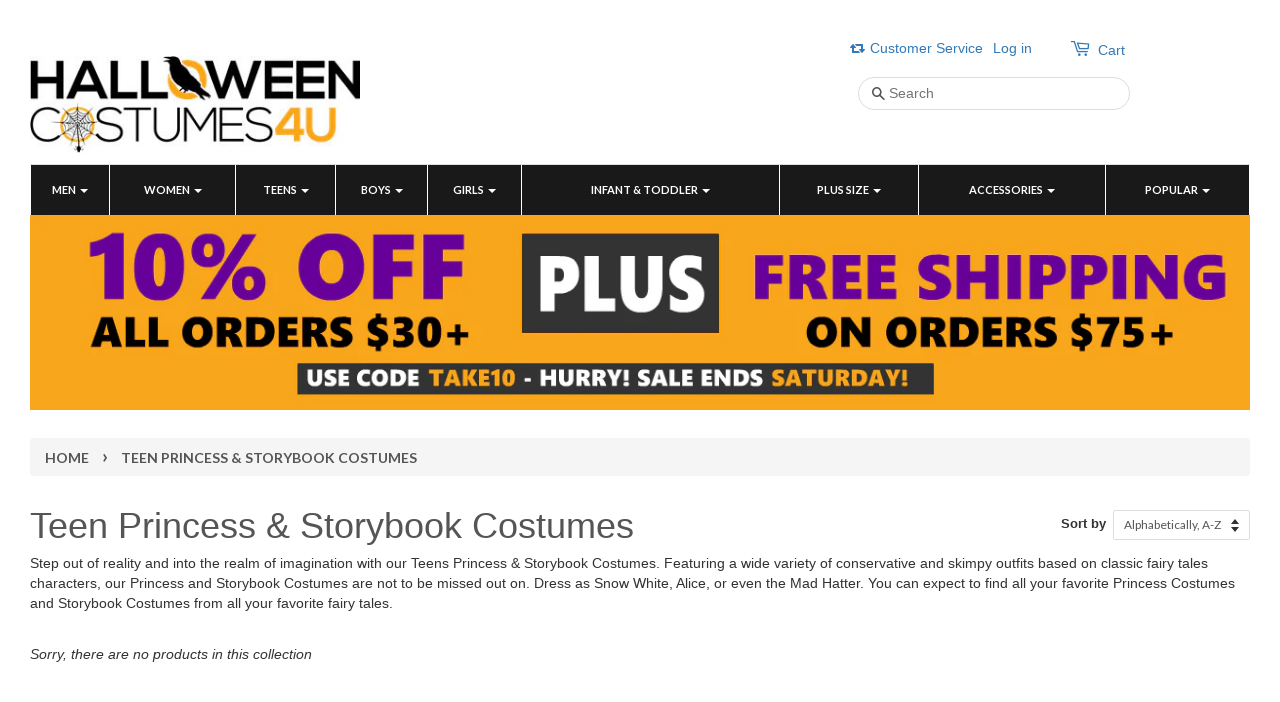

--- FILE ---
content_type: text/html; charset=utf-8
request_url: https://www.halloweencostumes4u.com/collections/teen-storybook-costumes
body_size: 55200
content:
<!doctype html>
<!--[if lt IE 7]><html class="no-js lt-ie9 lt-ie8 lt-ie7" lang="en"> <![endif]-->
<!--[if IE 7]><html class="no-js lt-ie9 lt-ie8" lang="en"> <![endif]-->
<!--[if IE 8]><html class="no-js lt-ie9" lang="en"> <![endif]-->
<!--[if IE 9 ]><html class="ie9 no-js"> <![endif]-->
<!--[if (gt IE 9)|!(IE)]><!--> <html class="no-js"> <!--<![endif]-->
<head>
  <!-- "snippets/SEOMetaManager.liquid" was not rendered, the associated app was uninstalled -->

  <meta name="p:domain_verify" content="10ef871eb06117c8e666a29d1e33fb83"/>
  
  <meta name="google-site-verification" content="ChIqXa4KwTkelrRkMHm_eJG1ddiJU0zxFwGrS9poKCM" />

  <!-- Basic page needs ================================================== -->
  <meta charset="utf-8">
  <meta http-equiv="X-UA-Compatible" content="IE=edge,chrome=1">

  
  <link rel="shortcut icon" href="//www.halloweencostumes4u.com/cdn/shop/t/4/assets/favicon.png?v=52513472314753043841569509030" type="image/png" />
  

  <!-- Title and description ================================================== -->
  
  <!-- Social meta ================================================== -->
  

  <meta property="og:type" content="website">
  <meta property="og:title" content="Teen Princess &amp; Storybook Costumes">
  <meta property="og:url" content="https://www.halloweencostumes4u.com/collections/teen-storybook-costumes">
  
  <meta property="og:image" content="http://www.halloweencostumes4u.com/cdn/shop/t/4/assets/logo.png?v=175616878233676710951569509034">
  <meta property="og:image:secure_url" content="https://www.halloweencostumes4u.com/cdn/shop/t/4/assets/logo.png?v=175616878233676710951569509034">
  


  <meta property="og:description" content="Step out of reality and into the realm of imagination with our Teens Princess &amp;amp; Storybook Costumes. Featuring a wide variety of conservative and skimpy outfits based on classic fairy tales characters, our Princess and Storybook Costumes are not to be missed out on. Dress as Snow White, Alice, or even the Mad Hatter">

<meta property="og:site_name" content="HalloweenCostumes4U.com">



<meta name="twitter:card" content="summary">






  <!-- Helpers ================================================== -->
  <link rel="canonical" href="https://www.halloweencostumes4u.com/collections/teen-storybook-costumes">
  <meta name="viewport" content="width=device-width,initial-scale=1">
  <meta name="theme-color" content="#f9a61c">

  <!-- CSS ================================================== -->
  <link href="//www.halloweencostumes4u.com/cdn/shop/t/4/assets/timber.scss.css?v=72875488358975457091699667835" rel="stylesheet" type="text/css" media="all" />
  <link href="//www.halloweencostumes4u.com/cdn/shop/t/4/assets/theme.scss.css?v=50510333364268799641699667835" rel="stylesheet" type="text/css" media="all" />
  <link href="//maxcdn.bootstrapcdn.com/bootstrap/3.3.5/css/bootstrap.min.css" rel="stylesheet" type="text/css"  media="all"  />
<link href="//www.halloweencostumes4u.com/cdn/shop/t/4/assets/yamm.scss.css?v=72779707842800747531569509041" rel="stylesheet" type="text/css" media="all" />
  <link href="//www.halloweencostumes4u.com/cdn/shop/t/4/assets/custom.scss.css?v=81913496953331679741569509029" rel="stylesheet" type="text/css" media="all" />
  <link href="//www.halloweencostumes4u.com/cdn/shop/t/4/assets/jquery.fancybox.scss.css?v=181930221155611284011569509034" rel="stylesheet" type="text/css" media="all" />
  
  
  
  
  <link href="//fonts.googleapis.com/css?family=Lato:400,700" rel="stylesheet" type="text/css" media="all" />


  


  



  <!-- Header hook for plugins ================================================== -->
  <script>window.performance && window.performance.mark && window.performance.mark('shopify.content_for_header.start');</script><meta name="facebook-domain-verification" content="u2zw8x3ffrjuzv7p6pxyuqut3250ma">
<meta id="shopify-digital-wallet" name="shopify-digital-wallet" content="/9703560/digital_wallets/dialog">
<meta name="shopify-checkout-api-token" content="ad25e9129bb245487aa61ef261134f9e">
<meta id="in-context-paypal-metadata" data-shop-id="9703560" data-venmo-supported="false" data-environment="production" data-locale="en_US" data-paypal-v4="true" data-currency="USD">
<link rel="alternate" type="application/atom+xml" title="Feed" href="/collections/teen-storybook-costumes.atom" />
<link rel="alternate" hreflang="x-default" href="https://www.halloweencostumes4u.com/collections/teen-storybook-costumes">
<link rel="alternate" hreflang="en" href="https://www.halloweencostumes4u.com/collections/teen-storybook-costumes">
<link rel="alternate" hreflang="es" href="https://www.halloweencostumes4u.com/es/collections/teen-storybook-costumes">
<link rel="alternate" hreflang="fr" href="https://www.halloweencostumes4u.com/fr/collections/teen-storybook-costumes">
<link rel="alternate" type="application/json+oembed" href="https://www.halloweencostumes4u.com/collections/teen-storybook-costumes.oembed">
<script async="async" src="/checkouts/internal/preloads.js?locale=en-US"></script>
<link rel="preconnect" href="https://shop.app" crossorigin="anonymous">
<script async="async" src="https://shop.app/checkouts/internal/preloads.js?locale=en-US&shop_id=9703560" crossorigin="anonymous"></script>
<script id="apple-pay-shop-capabilities" type="application/json">{"shopId":9703560,"countryCode":"US","currencyCode":"USD","merchantCapabilities":["supports3DS"],"merchantId":"gid:\/\/shopify\/Shop\/9703560","merchantName":"HalloweenCostumes4U.com","requiredBillingContactFields":["postalAddress","email"],"requiredShippingContactFields":["postalAddress","email"],"shippingType":"shipping","supportedNetworks":["visa","masterCard","amex","discover","elo","jcb"],"total":{"type":"pending","label":"HalloweenCostumes4U.com","amount":"1.00"},"shopifyPaymentsEnabled":true,"supportsSubscriptions":true}</script>
<script id="shopify-features" type="application/json">{"accessToken":"ad25e9129bb245487aa61ef261134f9e","betas":["rich-media-storefront-analytics"],"domain":"www.halloweencostumes4u.com","predictiveSearch":true,"shopId":9703560,"locale":"en"}</script>
<script>var Shopify = Shopify || {};
Shopify.shop = "halloweencostumes4u-com.myshopify.com";
Shopify.locale = "en";
Shopify.currency = {"active":"USD","rate":"1.0"};
Shopify.country = "US";
Shopify.theme = {"name":"Cart Customization Release 092619","id":77639712873,"schema_name":null,"schema_version":null,"theme_store_id":380,"role":"main"};
Shopify.theme.handle = "null";
Shopify.theme.style = {"id":null,"handle":null};
Shopify.cdnHost = "www.halloweencostumes4u.com/cdn";
Shopify.routes = Shopify.routes || {};
Shopify.routes.root = "/";</script>
<script type="module">!function(o){(o.Shopify=o.Shopify||{}).modules=!0}(window);</script>
<script>!function(o){function n(){var o=[];function n(){o.push(Array.prototype.slice.apply(arguments))}return n.q=o,n}var t=o.Shopify=o.Shopify||{};t.loadFeatures=n(),t.autoloadFeatures=n()}(window);</script>
<script>
  window.ShopifyPay = window.ShopifyPay || {};
  window.ShopifyPay.apiHost = "shop.app\/pay";
  window.ShopifyPay.redirectState = null;
</script>
<script id="shop-js-analytics" type="application/json">{"pageType":"collection"}</script>
<script defer="defer" async type="module" src="//www.halloweencostumes4u.com/cdn/shopifycloud/shop-js/modules/v2/client.init-shop-cart-sync_C5BV16lS.en.esm.js"></script>
<script defer="defer" async type="module" src="//www.halloweencostumes4u.com/cdn/shopifycloud/shop-js/modules/v2/chunk.common_CygWptCX.esm.js"></script>
<script type="module">
  await import("//www.halloweencostumes4u.com/cdn/shopifycloud/shop-js/modules/v2/client.init-shop-cart-sync_C5BV16lS.en.esm.js");
await import("//www.halloweencostumes4u.com/cdn/shopifycloud/shop-js/modules/v2/chunk.common_CygWptCX.esm.js");

  window.Shopify.SignInWithShop?.initShopCartSync?.({"fedCMEnabled":true,"windoidEnabled":true});

</script>
<script>
  window.Shopify = window.Shopify || {};
  if (!window.Shopify.featureAssets) window.Shopify.featureAssets = {};
  window.Shopify.featureAssets['shop-js'] = {"shop-cart-sync":["modules/v2/client.shop-cart-sync_ZFArdW7E.en.esm.js","modules/v2/chunk.common_CygWptCX.esm.js"],"init-fed-cm":["modules/v2/client.init-fed-cm_CmiC4vf6.en.esm.js","modules/v2/chunk.common_CygWptCX.esm.js"],"shop-cash-offers":["modules/v2/client.shop-cash-offers_DOA2yAJr.en.esm.js","modules/v2/chunk.common_CygWptCX.esm.js","modules/v2/chunk.modal_D71HUcav.esm.js"],"shop-button":["modules/v2/client.shop-button_tlx5R9nI.en.esm.js","modules/v2/chunk.common_CygWptCX.esm.js"],"shop-toast-manager":["modules/v2/client.shop-toast-manager_ClPi3nE9.en.esm.js","modules/v2/chunk.common_CygWptCX.esm.js"],"init-shop-cart-sync":["modules/v2/client.init-shop-cart-sync_C5BV16lS.en.esm.js","modules/v2/chunk.common_CygWptCX.esm.js"],"avatar":["modules/v2/client.avatar_BTnouDA3.en.esm.js"],"init-windoid":["modules/v2/client.init-windoid_sURxWdc1.en.esm.js","modules/v2/chunk.common_CygWptCX.esm.js"],"init-shop-email-lookup-coordinator":["modules/v2/client.init-shop-email-lookup-coordinator_B8hsDcYM.en.esm.js","modules/v2/chunk.common_CygWptCX.esm.js"],"pay-button":["modules/v2/client.pay-button_FdsNuTd3.en.esm.js","modules/v2/chunk.common_CygWptCX.esm.js"],"shop-login-button":["modules/v2/client.shop-login-button_C5VAVYt1.en.esm.js","modules/v2/chunk.common_CygWptCX.esm.js","modules/v2/chunk.modal_D71HUcav.esm.js"],"init-customer-accounts-sign-up":["modules/v2/client.init-customer-accounts-sign-up_CPSyQ0Tj.en.esm.js","modules/v2/client.shop-login-button_C5VAVYt1.en.esm.js","modules/v2/chunk.common_CygWptCX.esm.js","modules/v2/chunk.modal_D71HUcav.esm.js"],"init-shop-for-new-customer-accounts":["modules/v2/client.init-shop-for-new-customer-accounts_ChsxoAhi.en.esm.js","modules/v2/client.shop-login-button_C5VAVYt1.en.esm.js","modules/v2/chunk.common_CygWptCX.esm.js","modules/v2/chunk.modal_D71HUcav.esm.js"],"init-customer-accounts":["modules/v2/client.init-customer-accounts_DxDtT_ad.en.esm.js","modules/v2/client.shop-login-button_C5VAVYt1.en.esm.js","modules/v2/chunk.common_CygWptCX.esm.js","modules/v2/chunk.modal_D71HUcav.esm.js"],"shop-follow-button":["modules/v2/client.shop-follow-button_Cva4Ekp9.en.esm.js","modules/v2/chunk.common_CygWptCX.esm.js","modules/v2/chunk.modal_D71HUcav.esm.js"],"checkout-modal":["modules/v2/client.checkout-modal_BPM8l0SH.en.esm.js","modules/v2/chunk.common_CygWptCX.esm.js","modules/v2/chunk.modal_D71HUcav.esm.js"],"lead-capture":["modules/v2/client.lead-capture_Bi8yE_yS.en.esm.js","modules/v2/chunk.common_CygWptCX.esm.js","modules/v2/chunk.modal_D71HUcav.esm.js"],"shop-login":["modules/v2/client.shop-login_D6lNrXab.en.esm.js","modules/v2/chunk.common_CygWptCX.esm.js","modules/v2/chunk.modal_D71HUcav.esm.js"],"payment-terms":["modules/v2/client.payment-terms_CZxnsJam.en.esm.js","modules/v2/chunk.common_CygWptCX.esm.js","modules/v2/chunk.modal_D71HUcav.esm.js"]};
</script>
<script>(function() {
  var isLoaded = false;
  function asyncLoad() {
    if (isLoaded) return;
    isLoaded = true;
    var urls = ["https:\/\/chimpstatic.com\/mcjs-connected\/js\/users\/79e393914bd7efc60582703d1\/dc2cd36c667389dacdc436e94.js?shop=halloweencostumes4u-com.myshopify.com","https:\/\/cdn.shopify.com\/s\/files\/1\/0970\/3560\/t\/4\/assets\/sca-qv-scripts-noconfig.js?558\u0026shop=halloweencostumes4u-com.myshopify.com","https:\/\/sdks.automizely.com\/conversions\/v1\/conversions.js?app_connection_id=4544c90c69294926809c3615642e22b4\u0026mapped_org_id=092696b1feeb40ffcf099f748930d59f_v1\u0026shop=halloweencostumes4u-com.myshopify.com"];
    for (var i = 0; i < urls.length; i++) {
      var s = document.createElement('script');
      s.type = 'text/javascript';
      s.async = true;
      s.src = urls[i];
      var x = document.getElementsByTagName('script')[0];
      x.parentNode.insertBefore(s, x);
    }
  };
  if(window.attachEvent) {
    window.attachEvent('onload', asyncLoad);
  } else {
    window.addEventListener('load', asyncLoad, false);
  }
})();</script>
<script id="__st">var __st={"a":9703560,"offset":-18000,"reqid":"66f19e02-1ae5-40dc-ac4b-d88b386d3f29-1768853851","pageurl":"www.halloweencostumes4u.com\/collections\/teen-storybook-costumes","u":"10952b68df50","p":"collection","rtyp":"collection","rid":142304325};</script>
<script>window.ShopifyPaypalV4VisibilityTracking = true;</script>
<script id="captcha-bootstrap">!function(){'use strict';const t='contact',e='account',n='new_comment',o=[[t,t],['blogs',n],['comments',n],[t,'customer']],c=[[e,'customer_login'],[e,'guest_login'],[e,'recover_customer_password'],[e,'create_customer']],r=t=>t.map((([t,e])=>`form[action*='/${t}']:not([data-nocaptcha='true']) input[name='form_type'][value='${e}']`)).join(','),a=t=>()=>t?[...document.querySelectorAll(t)].map((t=>t.form)):[];function s(){const t=[...o],e=r(t);return a(e)}const i='password',u='form_key',d=['recaptcha-v3-token','g-recaptcha-response','h-captcha-response',i],f=()=>{try{return window.sessionStorage}catch{return}},m='__shopify_v',_=t=>t.elements[u];function p(t,e,n=!1){try{const o=window.sessionStorage,c=JSON.parse(o.getItem(e)),{data:r}=function(t){const{data:e,action:n}=t;return t[m]||n?{data:e,action:n}:{data:t,action:n}}(c);for(const[e,n]of Object.entries(r))t.elements[e]&&(t.elements[e].value=n);n&&o.removeItem(e)}catch(o){console.error('form repopulation failed',{error:o})}}const l='form_type',E='cptcha';function T(t){t.dataset[E]=!0}const w=window,h=w.document,L='Shopify',v='ce_forms',y='captcha';let A=!1;((t,e)=>{const n=(g='f06e6c50-85a8-45c8-87d0-21a2b65856fe',I='https://cdn.shopify.com/shopifycloud/storefront-forms-hcaptcha/ce_storefront_forms_captcha_hcaptcha.v1.5.2.iife.js',D={infoText:'Protected by hCaptcha',privacyText:'Privacy',termsText:'Terms'},(t,e,n)=>{const o=w[L][v],c=o.bindForm;if(c)return c(t,g,e,D).then(n);var r;o.q.push([[t,g,e,D],n]),r=I,A||(h.body.append(Object.assign(h.createElement('script'),{id:'captcha-provider',async:!0,src:r})),A=!0)});var g,I,D;w[L]=w[L]||{},w[L][v]=w[L][v]||{},w[L][v].q=[],w[L][y]=w[L][y]||{},w[L][y].protect=function(t,e){n(t,void 0,e),T(t)},Object.freeze(w[L][y]),function(t,e,n,w,h,L){const[v,y,A,g]=function(t,e,n){const i=e?o:[],u=t?c:[],d=[...i,...u],f=r(d),m=r(i),_=r(d.filter((([t,e])=>n.includes(e))));return[a(f),a(m),a(_),s()]}(w,h,L),I=t=>{const e=t.target;return e instanceof HTMLFormElement?e:e&&e.form},D=t=>v().includes(t);t.addEventListener('submit',(t=>{const e=I(t);if(!e)return;const n=D(e)&&!e.dataset.hcaptchaBound&&!e.dataset.recaptchaBound,o=_(e),c=g().includes(e)&&(!o||!o.value);(n||c)&&t.preventDefault(),c&&!n&&(function(t){try{if(!f())return;!function(t){const e=f();if(!e)return;const n=_(t);if(!n)return;const o=n.value;o&&e.removeItem(o)}(t);const e=Array.from(Array(32),(()=>Math.random().toString(36)[2])).join('');!function(t,e){_(t)||t.append(Object.assign(document.createElement('input'),{type:'hidden',name:u})),t.elements[u].value=e}(t,e),function(t,e){const n=f();if(!n)return;const o=[...t.querySelectorAll(`input[type='${i}']`)].map((({name:t})=>t)),c=[...d,...o],r={};for(const[a,s]of new FormData(t).entries())c.includes(a)||(r[a]=s);n.setItem(e,JSON.stringify({[m]:1,action:t.action,data:r}))}(t,e)}catch(e){console.error('failed to persist form',e)}}(e),e.submit())}));const S=(t,e)=>{t&&!t.dataset[E]&&(n(t,e.some((e=>e===t))),T(t))};for(const o of['focusin','change'])t.addEventListener(o,(t=>{const e=I(t);D(e)&&S(e,y())}));const B=e.get('form_key'),M=e.get(l),P=B&&M;t.addEventListener('DOMContentLoaded',(()=>{const t=y();if(P)for(const e of t)e.elements[l].value===M&&p(e,B);[...new Set([...A(),...v().filter((t=>'true'===t.dataset.shopifyCaptcha))])].forEach((e=>S(e,t)))}))}(h,new URLSearchParams(w.location.search),n,t,e,['guest_login'])})(!0,!0)}();</script>
<script integrity="sha256-4kQ18oKyAcykRKYeNunJcIwy7WH5gtpwJnB7kiuLZ1E=" data-source-attribution="shopify.loadfeatures" defer="defer" src="//www.halloweencostumes4u.com/cdn/shopifycloud/storefront/assets/storefront/load_feature-a0a9edcb.js" crossorigin="anonymous"></script>
<script crossorigin="anonymous" defer="defer" src="//www.halloweencostumes4u.com/cdn/shopifycloud/storefront/assets/shopify_pay/storefront-65b4c6d7.js?v=20250812"></script>
<script data-source-attribution="shopify.dynamic_checkout.dynamic.init">var Shopify=Shopify||{};Shopify.PaymentButton=Shopify.PaymentButton||{isStorefrontPortableWallets:!0,init:function(){window.Shopify.PaymentButton.init=function(){};var t=document.createElement("script");t.src="https://www.halloweencostumes4u.com/cdn/shopifycloud/portable-wallets/latest/portable-wallets.en.js",t.type="module",document.head.appendChild(t)}};
</script>
<script data-source-attribution="shopify.dynamic_checkout.buyer_consent">
  function portableWalletsHideBuyerConsent(e){var t=document.getElementById("shopify-buyer-consent"),n=document.getElementById("shopify-subscription-policy-button");t&&n&&(t.classList.add("hidden"),t.setAttribute("aria-hidden","true"),n.removeEventListener("click",e))}function portableWalletsShowBuyerConsent(e){var t=document.getElementById("shopify-buyer-consent"),n=document.getElementById("shopify-subscription-policy-button");t&&n&&(t.classList.remove("hidden"),t.removeAttribute("aria-hidden"),n.addEventListener("click",e))}window.Shopify?.PaymentButton&&(window.Shopify.PaymentButton.hideBuyerConsent=portableWalletsHideBuyerConsent,window.Shopify.PaymentButton.showBuyerConsent=portableWalletsShowBuyerConsent);
</script>
<script data-source-attribution="shopify.dynamic_checkout.cart.bootstrap">document.addEventListener("DOMContentLoaded",(function(){function t(){return document.querySelector("shopify-accelerated-checkout-cart, shopify-accelerated-checkout")}if(t())Shopify.PaymentButton.init();else{new MutationObserver((function(e,n){t()&&(Shopify.PaymentButton.init(),n.disconnect())})).observe(document.body,{childList:!0,subtree:!0})}}));
</script>
<script id='scb4127' type='text/javascript' async='' src='https://www.halloweencostumes4u.com/cdn/shopifycloud/privacy-banner/storefront-banner.js'></script><link id="shopify-accelerated-checkout-styles" rel="stylesheet" media="screen" href="https://www.halloweencostumes4u.com/cdn/shopifycloud/portable-wallets/latest/accelerated-checkout-backwards-compat.css" crossorigin="anonymous">
<style id="shopify-accelerated-checkout-cart">
        #shopify-buyer-consent {
  margin-top: 1em;
  display: inline-block;
  width: 100%;
}

#shopify-buyer-consent.hidden {
  display: none;
}

#shopify-subscription-policy-button {
  background: none;
  border: none;
  padding: 0;
  text-decoration: underline;
  font-size: inherit;
  cursor: pointer;
}

#shopify-subscription-policy-button::before {
  box-shadow: none;
}

      </style>

<script>window.performance && window.performance.mark && window.performance.mark('shopify.content_for_header.end');</script>
<script type="text/javascript">window.moneyFormat = "$ {{amount}}";
    window.shopCurrency = "USD";
    window.assetsUrl = '//www.halloweencostumes4u.com/cdn/shop/t/4/assets/';
  </script>
  <link href="//www.halloweencostumes4u.com/cdn/shop/t/4/assets/globo.alsobought.css?v=86211343978825653341569509030" rel="stylesheet" type="text/css" media="all" />  <script src="//www.halloweencostumes4u.com/cdn/shop/t/4/assets/globo.alsobought.js?v=67159749617665473141569509031" data-instant-track type="text/javascript"></script>
  <script data-instant-track>
    var globoAlsoBought = new globoAlsoBought({
      apiUrl: "https://related-products.globosoftware.net/api",
      shop: "halloweencostumes4u-com.myshopify.com",
      domain: "www.halloweencostumes4u.com",
      view_name: 'globo.related',
      cart_properties_name: 'utm_source',
      cart_properties_value: 'globoRelatedProducts',
      manualRecommendations: {"1307416068201":["3595024072809","3673632735337","6354976005","3676676784233"]},
      discount: false,
      redirect: true,
      exclude_tags: [],
      carousel_items: 6,
      carousel_autoplay: false,
      productBoughtTogether: {
        enable: false,
        limit: 4,
        random: false,
        template: 3,
        thisItem: true,
        conditions: ["bought_together"]
      },
      productRelated: {
        enable: false,
        limit: 5,
        random: false,
        template: 1,
        thisItem: false,
        conditions: ["bought_together","manual","collection"]
      },
      cart: {
        enable: true,
        limit: 6,
        random: false,
        template: 1,
        conditions: ["manual","bought_together","tags","global"],
        products: []
      },no_image_url: "https://cdn.shopify.com/s/images/admin/no-image-large.gif"
    });
  </script>
  

  

<!--[if lt IE 9]>
<script src="//cdnjs.cloudflare.com/ajax/libs/html5shiv/3.7.2/html5shiv.min.js" type="text/javascript"></script>
<script src="//www.halloweencostumes4u.com/cdn/shop/t/4/assets/respond.min.js?v=52248677837542619231569509036" type="text/javascript"></script>
<link href="//www.halloweencostumes4u.com/cdn/shop/t/4/assets/respond-proxy.html" id="respond-proxy" rel="respond-proxy" />
<link href="//www.halloweencostumes4u.com/search?q=3a06712a71b38c3068aca7ec5cab20c1" id="respond-redirect" rel="respond-redirect" />
<script src="//www.halloweencostumes4u.com/search?q=3a06712a71b38c3068aca7ec5cab20c1" type="text/javascript"></script>
<![endif]-->



 
  
 
  
  <script src="https://ajax.googleapis.com/ajax/libs/jquery/1.11.0/jquery.min.js"></script>
<script src="//www.halloweencostumes4u.com/cdn/shop/t/4/assets/modernizr.min.js?v=26620055551102246001569509035" async></script>
  <script src="//www.halloweencostumes4u.com/cdn/shop/t/4/assets/jquery.fancybox.pack.js?v=98388074616830255951569509033" async></script>
  <script src="//www.halloweencostumes4u.com/cdn/shop/t/4/assets/custom.js?v=182473931146386249521569509029" async></script>
  <script src="//www.halloweencostumes4u.com/cdn/shop/t/4/assets/bootstrap-js.js?v=154023171767079524491569509029" async></script>
  
  
  
  
  


  
  

 
  
  
  
<link rel="stylesheet" href="//www.halloweencostumes4u.com/cdn/shop/t/4/assets/sca-quick-view.css?v=127443948230706355921569509037">
<link rel="stylesheet" href="//www.halloweencostumes4u.com/cdn/shop/t/4/assets/sca-jquery.fancybox.css?v=50433719388693846841569509036">

<script src="//www.halloweencostumes4u.com/cdn/shopifycloud/storefront/assets/themes_support/option_selection-b017cd28.js" type="text/javascript"></script>

  
 
 
<!-- BEGIN app block: shopify://apps/mida-replay-heatmaps/blocks/mida_recorder/e4c350c5-eabf-426d-8014-47ef50412bd0 -->
    <script>
        window.msrPageTitle = "Teen Princess &amp; Storybook Costumes";
        
            window.msrQuota = "{&quot;version&quot;:&quot;session&quot;,&quot;date&quot;:&quot;2026-01-01T18:38:36.807Z&quot;}";
            window.sessionStorage.setItem("msrQuota", "{&quot;version&quot;:&quot;session&quot;,&quot;date&quot;:&quot;2026-01-01T18:38:36.807Z&quot;}")
        
        window.msrCart = {"note":null,"attributes":{},"original_total_price":0,"total_price":0,"total_discount":0,"total_weight":0.0,"item_count":0,"items":[],"requires_shipping":false,"currency":"USD","items_subtotal_price":0,"cart_level_discount_applications":[],"checkout_charge_amount":0}
        window.msrCustomer = {
            email: "",
            id: "",
        }

        

        

        window.msrTheme = {
            name: "",
            type: "collection",
        };
        window.msrData = Object.freeze({
            proxy: '',
        });
    </script>
    
    
        <script src='https://cdn.shopify.com/extensions/019bc0f8-9fd9-7d8f-b07f-f42dbc4516de/version_f57515d6-2026-01-15_16h24m/assets/recorder.msr.js' defer='defer'></script>
    
    

    




<!-- END app block --><!-- BEGIN app block: shopify://apps/frequently-bought/blocks/app-embed-block/b1a8cbea-c844-4842-9529-7c62dbab1b1f --><script>
    window.codeblackbelt = window.codeblackbelt || {};
    window.codeblackbelt.shop = window.codeblackbelt.shop || 'halloweencostumes4u-com.myshopify.com';
    </script><script src="//cdn.codeblackbelt.com/widgets/frequently-bought-together/bootstrap.min.js?version=2026011915-0500" async></script>
 <!-- END app block --><link href="https://monorail-edge.shopifysvc.com" rel="dns-prefetch">
<script>(function(){if ("sendBeacon" in navigator && "performance" in window) {try {var session_token_from_headers = performance.getEntriesByType('navigation')[0].serverTiming.find(x => x.name == '_s').description;} catch {var session_token_from_headers = undefined;}var session_cookie_matches = document.cookie.match(/_shopify_s=([^;]*)/);var session_token_from_cookie = session_cookie_matches && session_cookie_matches.length === 2 ? session_cookie_matches[1] : "";var session_token = session_token_from_headers || session_token_from_cookie || "";function handle_abandonment_event(e) {var entries = performance.getEntries().filter(function(entry) {return /monorail-edge.shopifysvc.com/.test(entry.name);});if (!window.abandonment_tracked && entries.length === 0) {window.abandonment_tracked = true;var currentMs = Date.now();var navigation_start = performance.timing.navigationStart;var payload = {shop_id: 9703560,url: window.location.href,navigation_start,duration: currentMs - navigation_start,session_token,page_type: "collection"};window.navigator.sendBeacon("https://monorail-edge.shopifysvc.com/v1/produce", JSON.stringify({schema_id: "online_store_buyer_site_abandonment/1.1",payload: payload,metadata: {event_created_at_ms: currentMs,event_sent_at_ms: currentMs}}));}}window.addEventListener('pagehide', handle_abandonment_event);}}());</script>
<script id="web-pixels-manager-setup">(function e(e,d,r,n,o){if(void 0===o&&(o={}),!Boolean(null===(a=null===(i=window.Shopify)||void 0===i?void 0:i.analytics)||void 0===a?void 0:a.replayQueue)){var i,a;window.Shopify=window.Shopify||{};var t=window.Shopify;t.analytics=t.analytics||{};var s=t.analytics;s.replayQueue=[],s.publish=function(e,d,r){return s.replayQueue.push([e,d,r]),!0};try{self.performance.mark("wpm:start")}catch(e){}var l=function(){var e={modern:/Edge?\/(1{2}[4-9]|1[2-9]\d|[2-9]\d{2}|\d{4,})\.\d+(\.\d+|)|Firefox\/(1{2}[4-9]|1[2-9]\d|[2-9]\d{2}|\d{4,})\.\d+(\.\d+|)|Chrom(ium|e)\/(9{2}|\d{3,})\.\d+(\.\d+|)|(Maci|X1{2}).+ Version\/(15\.\d+|(1[6-9]|[2-9]\d|\d{3,})\.\d+)([,.]\d+|)( \(\w+\)|)( Mobile\/\w+|) Safari\/|Chrome.+OPR\/(9{2}|\d{3,})\.\d+\.\d+|(CPU[ +]OS|iPhone[ +]OS|CPU[ +]iPhone|CPU IPhone OS|CPU iPad OS)[ +]+(15[._]\d+|(1[6-9]|[2-9]\d|\d{3,})[._]\d+)([._]\d+|)|Android:?[ /-](13[3-9]|1[4-9]\d|[2-9]\d{2}|\d{4,})(\.\d+|)(\.\d+|)|Android.+Firefox\/(13[5-9]|1[4-9]\d|[2-9]\d{2}|\d{4,})\.\d+(\.\d+|)|Android.+Chrom(ium|e)\/(13[3-9]|1[4-9]\d|[2-9]\d{2}|\d{4,})\.\d+(\.\d+|)|SamsungBrowser\/([2-9]\d|\d{3,})\.\d+/,legacy:/Edge?\/(1[6-9]|[2-9]\d|\d{3,})\.\d+(\.\d+|)|Firefox\/(5[4-9]|[6-9]\d|\d{3,})\.\d+(\.\d+|)|Chrom(ium|e)\/(5[1-9]|[6-9]\d|\d{3,})\.\d+(\.\d+|)([\d.]+$|.*Safari\/(?![\d.]+ Edge\/[\d.]+$))|(Maci|X1{2}).+ Version\/(10\.\d+|(1[1-9]|[2-9]\d|\d{3,})\.\d+)([,.]\d+|)( \(\w+\)|)( Mobile\/\w+|) Safari\/|Chrome.+OPR\/(3[89]|[4-9]\d|\d{3,})\.\d+\.\d+|(CPU[ +]OS|iPhone[ +]OS|CPU[ +]iPhone|CPU IPhone OS|CPU iPad OS)[ +]+(10[._]\d+|(1[1-9]|[2-9]\d|\d{3,})[._]\d+)([._]\d+|)|Android:?[ /-](13[3-9]|1[4-9]\d|[2-9]\d{2}|\d{4,})(\.\d+|)(\.\d+|)|Mobile Safari.+OPR\/([89]\d|\d{3,})\.\d+\.\d+|Android.+Firefox\/(13[5-9]|1[4-9]\d|[2-9]\d{2}|\d{4,})\.\d+(\.\d+|)|Android.+Chrom(ium|e)\/(13[3-9]|1[4-9]\d|[2-9]\d{2}|\d{4,})\.\d+(\.\d+|)|Android.+(UC? ?Browser|UCWEB|U3)[ /]?(15\.([5-9]|\d{2,})|(1[6-9]|[2-9]\d|\d{3,})\.\d+)\.\d+|SamsungBrowser\/(5\.\d+|([6-9]|\d{2,})\.\d+)|Android.+MQ{2}Browser\/(14(\.(9|\d{2,})|)|(1[5-9]|[2-9]\d|\d{3,})(\.\d+|))(\.\d+|)|K[Aa][Ii]OS\/(3\.\d+|([4-9]|\d{2,})\.\d+)(\.\d+|)/},d=e.modern,r=e.legacy,n=navigator.userAgent;return n.match(d)?"modern":n.match(r)?"legacy":"unknown"}(),u="modern"===l?"modern":"legacy",c=(null!=n?n:{modern:"",legacy:""})[u],f=function(e){return[e.baseUrl,"/wpm","/b",e.hashVersion,"modern"===e.buildTarget?"m":"l",".js"].join("")}({baseUrl:d,hashVersion:r,buildTarget:u}),m=function(e){var d=e.version,r=e.bundleTarget,n=e.surface,o=e.pageUrl,i=e.monorailEndpoint;return{emit:function(e){var a=e.status,t=e.errorMsg,s=(new Date).getTime(),l=JSON.stringify({metadata:{event_sent_at_ms:s},events:[{schema_id:"web_pixels_manager_load/3.1",payload:{version:d,bundle_target:r,page_url:o,status:a,surface:n,error_msg:t},metadata:{event_created_at_ms:s}}]});if(!i)return console&&console.warn&&console.warn("[Web Pixels Manager] No Monorail endpoint provided, skipping logging."),!1;try{return self.navigator.sendBeacon.bind(self.navigator)(i,l)}catch(e){}var u=new XMLHttpRequest;try{return u.open("POST",i,!0),u.setRequestHeader("Content-Type","text/plain"),u.send(l),!0}catch(e){return console&&console.warn&&console.warn("[Web Pixels Manager] Got an unhandled error while logging to Monorail."),!1}}}}({version:r,bundleTarget:l,surface:e.surface,pageUrl:self.location.href,monorailEndpoint:e.monorailEndpoint});try{o.browserTarget=l,function(e){var d=e.src,r=e.async,n=void 0===r||r,o=e.onload,i=e.onerror,a=e.sri,t=e.scriptDataAttributes,s=void 0===t?{}:t,l=document.createElement("script"),u=document.querySelector("head"),c=document.querySelector("body");if(l.async=n,l.src=d,a&&(l.integrity=a,l.crossOrigin="anonymous"),s)for(var f in s)if(Object.prototype.hasOwnProperty.call(s,f))try{l.dataset[f]=s[f]}catch(e){}if(o&&l.addEventListener("load",o),i&&l.addEventListener("error",i),u)u.appendChild(l);else{if(!c)throw new Error("Did not find a head or body element to append the script");c.appendChild(l)}}({src:f,async:!0,onload:function(){if(!function(){var e,d;return Boolean(null===(d=null===(e=window.Shopify)||void 0===e?void 0:e.analytics)||void 0===d?void 0:d.initialized)}()){var d=window.webPixelsManager.init(e)||void 0;if(d){var r=window.Shopify.analytics;r.replayQueue.forEach((function(e){var r=e[0],n=e[1],o=e[2];d.publishCustomEvent(r,n,o)})),r.replayQueue=[],r.publish=d.publishCustomEvent,r.visitor=d.visitor,r.initialized=!0}}},onerror:function(){return m.emit({status:"failed",errorMsg:"".concat(f," has failed to load")})},sri:function(e){var d=/^sha384-[A-Za-z0-9+/=]+$/;return"string"==typeof e&&d.test(e)}(c)?c:"",scriptDataAttributes:o}),m.emit({status:"loading"})}catch(e){m.emit({status:"failed",errorMsg:(null==e?void 0:e.message)||"Unknown error"})}}})({shopId: 9703560,storefrontBaseUrl: "https://www.halloweencostumes4u.com",extensionsBaseUrl: "https://extensions.shopifycdn.com/cdn/shopifycloud/web-pixels-manager",monorailEndpoint: "https://monorail-edge.shopifysvc.com/unstable/produce_batch",surface: "storefront-renderer",enabledBetaFlags: ["2dca8a86"],webPixelsConfigList: [{"id":"912720087","configuration":"{\"hashed_organization_id\":\"092696b1feeb40ffcf099f748930d59f_v1\",\"app_key\":\"halloweencostumes4u-com\",\"allow_collect_personal_data\":\"true\"}","eventPayloadVersion":"v1","runtimeContext":"STRICT","scriptVersion":"6f6660f15c595d517f203f6e1abcb171","type":"APP","apiClientId":2814809,"privacyPurposes":["ANALYTICS","MARKETING","SALE_OF_DATA"],"dataSharingAdjustments":{"protectedCustomerApprovalScopes":["read_customer_address","read_customer_email","read_customer_name","read_customer_personal_data","read_customer_phone"]}},{"id":"663453911","configuration":"{\"pixel_id\":\"9311172085610220\",\"pixel_type\":\"facebook_pixel\"}","eventPayloadVersion":"v1","runtimeContext":"OPEN","scriptVersion":"ca16bc87fe92b6042fbaa3acc2fbdaa6","type":"APP","apiClientId":2329312,"privacyPurposes":["ANALYTICS","MARKETING","SALE_OF_DATA"],"dataSharingAdjustments":{"protectedCustomerApprovalScopes":["read_customer_address","read_customer_email","read_customer_name","read_customer_personal_data","read_customer_phone"]}},{"id":"440336599","configuration":"{\"config\":\"{\\\"pixel_id\\\":\\\"G-4CN81JZC73\\\",\\\"target_country\\\":\\\"US\\\",\\\"gtag_events\\\":[{\\\"type\\\":\\\"begin_checkout\\\",\\\"action_label\\\":\\\"G-4CN81JZC73\\\"},{\\\"type\\\":\\\"search\\\",\\\"action_label\\\":\\\"G-4CN81JZC73\\\"},{\\\"type\\\":\\\"view_item\\\",\\\"action_label\\\":[\\\"G-4CN81JZC73\\\",\\\"MC-LPPN3GTV6P\\\",\\\"MC-4RZM302GYC\\\"]},{\\\"type\\\":\\\"purchase\\\",\\\"action_label\\\":[\\\"G-4CN81JZC73\\\",\\\"MC-LPPN3GTV6P\\\",\\\"MC-4RZM302GYC\\\"]},{\\\"type\\\":\\\"page_view\\\",\\\"action_label\\\":[\\\"G-4CN81JZC73\\\",\\\"MC-LPPN3GTV6P\\\",\\\"MC-4RZM302GYC\\\"]},{\\\"type\\\":\\\"add_payment_info\\\",\\\"action_label\\\":\\\"G-4CN81JZC73\\\"},{\\\"type\\\":\\\"add_to_cart\\\",\\\"action_label\\\":\\\"G-4CN81JZC73\\\"}],\\\"enable_monitoring_mode\\\":false}\"}","eventPayloadVersion":"v1","runtimeContext":"OPEN","scriptVersion":"b2a88bafab3e21179ed38636efcd8a93","type":"APP","apiClientId":1780363,"privacyPurposes":[],"dataSharingAdjustments":{"protectedCustomerApprovalScopes":["read_customer_address","read_customer_email","read_customer_name","read_customer_personal_data","read_customer_phone"]}},{"id":"168919255","configuration":"{\"shopId\":\"17253\"}","eventPayloadVersion":"v1","runtimeContext":"STRICT","scriptVersion":"e46595b10fdc5e1674d5c89a8c843bb3","type":"APP","apiClientId":5443297,"privacyPurposes":["ANALYTICS","MARKETING","SALE_OF_DATA"],"dataSharingAdjustments":{"protectedCustomerApprovalScopes":["read_customer_address","read_customer_email","read_customer_name","read_customer_personal_data","read_customer_phone"]}},{"id":"117014743","configuration":"{\"domain\":\"halloweencostumes4u-com.myshopify.com\"}","eventPayloadVersion":"v1","runtimeContext":"STRICT","scriptVersion":"303891feedfab197594ea2196507b8d0","type":"APP","apiClientId":2850947073,"privacyPurposes":["ANALYTICS","MARKETING","SALE_OF_DATA"],"capabilities":["advanced_dom_events"],"dataSharingAdjustments":{"protectedCustomerApprovalScopes":["read_customer_address","read_customer_email","read_customer_name","read_customer_personal_data","read_customer_phone"]}},{"id":"83820759","configuration":"{\"tagID\":\"2612688933391\"}","eventPayloadVersion":"v1","runtimeContext":"STRICT","scriptVersion":"18031546ee651571ed29edbe71a3550b","type":"APP","apiClientId":3009811,"privacyPurposes":["ANALYTICS","MARKETING","SALE_OF_DATA"],"dataSharingAdjustments":{"protectedCustomerApprovalScopes":["read_customer_address","read_customer_email","read_customer_name","read_customer_personal_data","read_customer_phone"]}},{"id":"shopify-app-pixel","configuration":"{}","eventPayloadVersion":"v1","runtimeContext":"STRICT","scriptVersion":"0450","apiClientId":"shopify-pixel","type":"APP","privacyPurposes":["ANALYTICS","MARKETING"]},{"id":"shopify-custom-pixel","eventPayloadVersion":"v1","runtimeContext":"LAX","scriptVersion":"0450","apiClientId":"shopify-pixel","type":"CUSTOM","privacyPurposes":["ANALYTICS","MARKETING"]}],isMerchantRequest: false,initData: {"shop":{"name":"HalloweenCostumes4U.com","paymentSettings":{"currencyCode":"USD"},"myshopifyDomain":"halloweencostumes4u-com.myshopify.com","countryCode":"US","storefrontUrl":"https:\/\/www.halloweencostumes4u.com"},"customer":null,"cart":null,"checkout":null,"productVariants":[],"purchasingCompany":null},},"https://www.halloweencostumes4u.com/cdn","fcfee988w5aeb613cpc8e4bc33m6693e112",{"modern":"","legacy":""},{"shopId":"9703560","storefrontBaseUrl":"https:\/\/www.halloweencostumes4u.com","extensionBaseUrl":"https:\/\/extensions.shopifycdn.com\/cdn\/shopifycloud\/web-pixels-manager","surface":"storefront-renderer","enabledBetaFlags":"[\"2dca8a86\"]","isMerchantRequest":"false","hashVersion":"fcfee988w5aeb613cpc8e4bc33m6693e112","publish":"custom","events":"[[\"page_viewed\",{}],[\"collection_viewed\",{\"collection\":{\"id\":\"142304325\",\"title\":\"Teen Princess \u0026 Storybook Costumes\",\"productVariants\":[]}}]]"});</script><script>
  window.ShopifyAnalytics = window.ShopifyAnalytics || {};
  window.ShopifyAnalytics.meta = window.ShopifyAnalytics.meta || {};
  window.ShopifyAnalytics.meta.currency = 'USD';
  var meta = {"products":[],"page":{"pageType":"collection","resourceType":"collection","resourceId":142304325,"requestId":"66f19e02-1ae5-40dc-ac4b-d88b386d3f29-1768853851"}};
  for (var attr in meta) {
    window.ShopifyAnalytics.meta[attr] = meta[attr];
  }
</script>
<script class="analytics">
  (function () {
    var customDocumentWrite = function(content) {
      var jquery = null;

      if (window.jQuery) {
        jquery = window.jQuery;
      } else if (window.Checkout && window.Checkout.$) {
        jquery = window.Checkout.$;
      }

      if (jquery) {
        jquery('body').append(content);
      }
    };

    var hasLoggedConversion = function(token) {
      if (token) {
        return document.cookie.indexOf('loggedConversion=' + token) !== -1;
      }
      return false;
    }

    var setCookieIfConversion = function(token) {
      if (token) {
        var twoMonthsFromNow = new Date(Date.now());
        twoMonthsFromNow.setMonth(twoMonthsFromNow.getMonth() + 2);

        document.cookie = 'loggedConversion=' + token + '; expires=' + twoMonthsFromNow;
      }
    }

    var trekkie = window.ShopifyAnalytics.lib = window.trekkie = window.trekkie || [];
    if (trekkie.integrations) {
      return;
    }
    trekkie.methods = [
      'identify',
      'page',
      'ready',
      'track',
      'trackForm',
      'trackLink'
    ];
    trekkie.factory = function(method) {
      return function() {
        var args = Array.prototype.slice.call(arguments);
        args.unshift(method);
        trekkie.push(args);
        return trekkie;
      };
    };
    for (var i = 0; i < trekkie.methods.length; i++) {
      var key = trekkie.methods[i];
      trekkie[key] = trekkie.factory(key);
    }
    trekkie.load = function(config) {
      trekkie.config = config || {};
      trekkie.config.initialDocumentCookie = document.cookie;
      var first = document.getElementsByTagName('script')[0];
      var script = document.createElement('script');
      script.type = 'text/javascript';
      script.onerror = function(e) {
        var scriptFallback = document.createElement('script');
        scriptFallback.type = 'text/javascript';
        scriptFallback.onerror = function(error) {
                var Monorail = {
      produce: function produce(monorailDomain, schemaId, payload) {
        var currentMs = new Date().getTime();
        var event = {
          schema_id: schemaId,
          payload: payload,
          metadata: {
            event_created_at_ms: currentMs,
            event_sent_at_ms: currentMs
          }
        };
        return Monorail.sendRequest("https://" + monorailDomain + "/v1/produce", JSON.stringify(event));
      },
      sendRequest: function sendRequest(endpointUrl, payload) {
        // Try the sendBeacon API
        if (window && window.navigator && typeof window.navigator.sendBeacon === 'function' && typeof window.Blob === 'function' && !Monorail.isIos12()) {
          var blobData = new window.Blob([payload], {
            type: 'text/plain'
          });

          if (window.navigator.sendBeacon(endpointUrl, blobData)) {
            return true;
          } // sendBeacon was not successful

        } // XHR beacon

        var xhr = new XMLHttpRequest();

        try {
          xhr.open('POST', endpointUrl);
          xhr.setRequestHeader('Content-Type', 'text/plain');
          xhr.send(payload);
        } catch (e) {
          console.log(e);
        }

        return false;
      },
      isIos12: function isIos12() {
        return window.navigator.userAgent.lastIndexOf('iPhone; CPU iPhone OS 12_') !== -1 || window.navigator.userAgent.lastIndexOf('iPad; CPU OS 12_') !== -1;
      }
    };
    Monorail.produce('monorail-edge.shopifysvc.com',
      'trekkie_storefront_load_errors/1.1',
      {shop_id: 9703560,
      theme_id: 77639712873,
      app_name: "storefront",
      context_url: window.location.href,
      source_url: "//www.halloweencostumes4u.com/cdn/s/trekkie.storefront.cd680fe47e6c39ca5d5df5f0a32d569bc48c0f27.min.js"});

        };
        scriptFallback.async = true;
        scriptFallback.src = '//www.halloweencostumes4u.com/cdn/s/trekkie.storefront.cd680fe47e6c39ca5d5df5f0a32d569bc48c0f27.min.js';
        first.parentNode.insertBefore(scriptFallback, first);
      };
      script.async = true;
      script.src = '//www.halloweencostumes4u.com/cdn/s/trekkie.storefront.cd680fe47e6c39ca5d5df5f0a32d569bc48c0f27.min.js';
      first.parentNode.insertBefore(script, first);
    };
    trekkie.load(
      {"Trekkie":{"appName":"storefront","development":false,"defaultAttributes":{"shopId":9703560,"isMerchantRequest":null,"themeId":77639712873,"themeCityHash":"16690354841694033268","contentLanguage":"en","currency":"USD","eventMetadataId":"c3213e35-bde1-4ba1-8842-6020b05824b5"},"isServerSideCookieWritingEnabled":true,"monorailRegion":"shop_domain","enabledBetaFlags":["65f19447"]},"Session Attribution":{},"S2S":{"facebookCapiEnabled":true,"source":"trekkie-storefront-renderer","apiClientId":580111}}
    );

    var loaded = false;
    trekkie.ready(function() {
      if (loaded) return;
      loaded = true;

      window.ShopifyAnalytics.lib = window.trekkie;

      var originalDocumentWrite = document.write;
      document.write = customDocumentWrite;
      try { window.ShopifyAnalytics.merchantGoogleAnalytics.call(this); } catch(error) {};
      document.write = originalDocumentWrite;

      window.ShopifyAnalytics.lib.page(null,{"pageType":"collection","resourceType":"collection","resourceId":142304325,"requestId":"66f19e02-1ae5-40dc-ac4b-d88b386d3f29-1768853851","shopifyEmitted":true});

      var match = window.location.pathname.match(/checkouts\/(.+)\/(thank_you|post_purchase)/)
      var token = match? match[1]: undefined;
      if (!hasLoggedConversion(token)) {
        setCookieIfConversion(token);
        window.ShopifyAnalytics.lib.track("Viewed Product Category",{"currency":"USD","category":"Collection: teen-storybook-costumes","collectionName":"teen-storybook-costumes","collectionId":142304325,"nonInteraction":true},undefined,undefined,{"shopifyEmitted":true});
      }
    });


        var eventsListenerScript = document.createElement('script');
        eventsListenerScript.async = true;
        eventsListenerScript.src = "//www.halloweencostumes4u.com/cdn/shopifycloud/storefront/assets/shop_events_listener-3da45d37.js";
        document.getElementsByTagName('head')[0].appendChild(eventsListenerScript);

})();</script>
  <script>
  if (!window.ga || (window.ga && typeof window.ga !== 'function')) {
    window.ga = function ga() {
      (window.ga.q = window.ga.q || []).push(arguments);
      if (window.Shopify && window.Shopify.analytics && typeof window.Shopify.analytics.publish === 'function') {
        window.Shopify.analytics.publish("ga_stub_called", {}, {sendTo: "google_osp_migration"});
      }
      console.error("Shopify's Google Analytics stub called with:", Array.from(arguments), "\nSee https://help.shopify.com/manual/promoting-marketing/pixels/pixel-migration#google for more information.");
    };
    if (window.Shopify && window.Shopify.analytics && typeof window.Shopify.analytics.publish === 'function') {
      window.Shopify.analytics.publish("ga_stub_initialized", {}, {sendTo: "google_osp_migration"});
    }
  }
</script>
<script
  defer
  src="https://www.halloweencostumes4u.com/cdn/shopifycloud/perf-kit/shopify-perf-kit-3.0.4.min.js"
  data-application="storefront-renderer"
  data-shop-id="9703560"
  data-render-region="gcp-us-central1"
  data-page-type="collection"
  data-theme-instance-id="77639712873"
  data-theme-name=""
  data-theme-version=""
  data-monorail-region="shop_domain"
  data-resource-timing-sampling-rate="10"
  data-shs="true"
  data-shs-beacon="true"
  data-shs-export-with-fetch="true"
  data-shs-logs-sample-rate="1"
  data-shs-beacon-endpoint="https://www.halloweencostumes4u.com/api/collect"
></script>
</head>

<body id="teen-princess-amp-storybook-costumes" class="template-collection" >

  <div class="header-bar">
  <div class="wrapper medium-down--hide">
    <div class="post-large--display-table">

      <div class="header-bar__left post-large--display-table-cell hidden">

        


        <div class="header-bar__module header-bar__module--list">
          <ul class="inline-list social-icons">
  
  
    <li>
      <a class="icon-fallback-text" href="https://www.facebook.com/halloweencostumes4u" title="HalloweenCostumes4U.com on Facebook">
        <span class="icon icon-facebook" aria-hidden="true"></span>
        <span class="fallback-text">Facebook</span>
      </a>
    </li>
  
  
    <li>
      <a class="icon-fallback-text" href="https://www.pinterest.com/halloweencostumes4u/" title="HalloweenCostumes4U.com on Pinterest">
        <span class="icon icon-pinterest" aria-hidden="true"></span>
        <span class="fallback-text">Pinterest</span>
      </a>
    </li>
  
  
  
    <li>
      <a class="icon-fallback-text" href="https://www.instagram.com/halloweencostume4u/" title="HalloweenCostumes4U.com on Instagram">
        <span class="icon icon-instagram" aria-hidden="true"></span>
        <span class="fallback-text">Instagram</span>
      </a>
    </li>
  
  
  
    <li>
      <a class="icon-fallback-text" href="https://www.youtube.com/@HalloweenCostumes4U-com" title="HalloweenCostumes4U.com on YouTube">
        <span class="icon icon-youtube" aria-hidden="true"></span>
        <span class="fallback-text">YouTube</span>
      </a>
    </li>
  
  
    <li>
      <a class="icon-fallback-text" href="https://www.tiktok.com/@halloweencostumes4u.com" title="HalloweenCostumes4U.com on Vimeo">
        <span class="icon icon-vimeo" aria-hidden="true"></span>
        <span class="fallback-text">Vimeo</span>
      </a>
    </li>
  
  
  
</ul>
        </div>


        
          

      </div>

      <div class="header-bar__right post-large--display-table-cell hidden">
<div class="cart-header">
        
          <ul class="header-bar__module header-bar__module--list">
            
              <li>
                <a href="https://www.halloweencostumes4u.com/customer_authentication/redirect?locale=en&amp;region_country=US" id="customer_login_link">Log in</a>
              </li>
            
          </ul>
        

        <div class="header-bar__module">
          <span class="header-bar__sep" aria-hidden="true"></span>
          <a href="/cart" class="cart-page-link">
            <span class="icon icon-cart header-bar__cart-icon" aria-hidden="true"></span>
          </a>
        </div>

        <div class="header-bar__module">
          <a href="/cart" class="cart-page-link">
            Cart
            <span class="cart-count header-bar__cart-count hidden-count">0</span>
          </a>
        </div>

        
</div>
      </div>
    </div>
  </div>
  <div class="wrapper post-large--hide">
    <button type="button" class="mobile-nav-trigger" id="MobileNavTrigger">
      <span class="icon icon-hamburger" aria-hidden="true"></span>
      Menu
    </button>
   
        <a href="/cart" class="cart-page-link mobile-cart-page-link">
      <span class="icon icon-cart header-bar__cart-icon" aria-hidden="true"></span>
      Cart <span class="cart-count hidden-count">0</span>
    </a>
   
            
              <a href="/" itemprop="url">
                <img src="//www.halloweencostumes4u.com/cdn/shop/t/4/assets/logo.png?v=175616878233676710951569509034" alt="HalloweenCostumes4U.com" itemprop="logo" class="center-block img-responsive">
              </a>
            
          
   
    
    
    
    
  </div>
  <ul id="MobileNav" class="mobile-nav post-large--hide">
  
  
  
  <li class="mobile-nav__link" aria-haspopup="true">
    
      <a href="/collections/mens-costumes-1" class="mobile-nav__sublist-trigger">
        Men
        <span class="icon-fallback-text mobile-nav__sublist-expand">
  <span class="icon icon-plus" aria-hidden="true"></span>
  <span class="fallback-text">+</span>
</span>
<span class="icon-fallback-text mobile-nav__sublist-contract">
  <span class="icon icon-minus" aria-hidden="true"></span>
  <span class="fallback-text">-</span>
</span>
      </a>
      <ul class="mobile-nav__sublist">  
        
          <li class="mobile-nav__sublist-link">
            <a href="/collections/mens-20s-costumes">20s</a>
          </li>
        
          <li class="mobile-nav__sublist-link">
            <a href="/collections/mens-50s-costumes">50s</a>
          </li>
        
          <li class="mobile-nav__sublist-link">
            <a href="/collections/mens-60s-costumes">60s</a>
          </li>
        
          <li class="mobile-nav__sublist-link">
            <a href="/collections/mens-70s-costumes">70s</a>
          </li>
        
          <li class="mobile-nav__sublist-link">
            <a href="/collections/mens-80s-costumes">80s</a>
          </li>
        
          <li class="mobile-nav__sublist-link">
            <a href="/collections/mens-alcohol-costumes">Alcohol</a>
          </li>
        
          <li class="mobile-nav__sublist-link">
            <a href="/collections/mens-american-heroes-costumes">American Heroes</a>
          </li>
        
          <li class="mobile-nav__sublist-link">
            <a href="/collections/mens-animals-bugs-costumes">Animals & Bugs</a>
          </li>
        
          <li class="mobile-nav__sublist-link">
            <a href="/collections/mens-careers-costumes">Careers</a>
          </li>
        
          <li class="mobile-nav__sublist-link">
            <a href="/collections/mens-classics-costumes">Classics</a>
          </li>
        
          <li class="mobile-nav__sublist-link">
            <a href="/collections/mens-clowns-circus-costumes">Clowns</a>
          </li>
        
          <li class="mobile-nav__sublist-link">
            <a href="/collections/mens-cowboys-indians-costumes">Cowboys & Indians</a>
          </li>
        
          <li class="mobile-nav__sublist-link">
            <a href="/collections/mens-food-drink-candy-costumes">Food, Drink & Candy</a>
          </li>
        
          <li class="mobile-nav__sublist-link">
            <a href="/collections/mens-fruits-vegetables-costumes">Fruits & Vegetables</a>
          </li>
        
          <li class="mobile-nav__sublist-link">
            <a href="/collections/mens-funny-costumes">Funny</a>
          </li>
        
          <li class="mobile-nav__sublist-link">
            <a href="/collections/mens-historical-costumes">Historical</a>
          </li>
        
          <li class="mobile-nav__sublist-link">
            <a href="/collections/mens-international-costumes">International</a>
          </li>
        
          <li class="mobile-nav__sublist-link">
            <a href="/collections/mens-ninja-costumes">Ninjas</a>
          </li>
        
          <li class="mobile-nav__sublist-link">
            <a href="/collections/mens-pirate-costumes">Pirates</a>
          </li>
        
          <li class="mobile-nav__sublist-link">
            <a href="/collections/mens-plus-size-costumes">Plus Size</a>
          </li>
        
          <li class="mobile-nav__sublist-link">
            <a href="/collections/mens-scary-costumes">Scary</a>
          </li>
        
          <li class="mobile-nav__sublist-link">
            <a href="/collections/mens-space-costumes">Space</a>
          </li>
        
          <li class="mobile-nav__sublist-link">
            <a href="/collections/mens-sports-costumes">Sports</a>
          </li>
        
          <li class="mobile-nav__sublist-link">
            <a href="/collections/mens-storybook-costumes">Storybook</a>
          </li>
        
          <li class="mobile-nav__sublist-link">
            <a href="/collections/mens-superhero-costumes">Superheroes & Villains</a>
          </li>
        
          <li class="mobile-nav__sublist-link">
            <a href="/collections/mens-tv-movie-costumes">TV & Movies</a>
          </li>
        
          <li class="mobile-nav__sublist-link">
            <a href="/collections/mens-videogames-costumes">Videogames</a>
          </li>
        
          <li class="mobile-nav__sublist-link">
            <a href="/collections/mens-zombie-costumes">Zombies</a>
          </li>
        
      </ul>
    
  </li>
  
  
  <li class="mobile-nav__link" aria-haspopup="true">
    
      <a href="/collections/womens-costumes-1" class="mobile-nav__sublist-trigger">
        Women
        <span class="icon-fallback-text mobile-nav__sublist-expand">
  <span class="icon icon-plus" aria-hidden="true"></span>
  <span class="fallback-text">+</span>
</span>
<span class="icon-fallback-text mobile-nav__sublist-contract">
  <span class="icon icon-minus" aria-hidden="true"></span>
  <span class="fallback-text">-</span>
</span>
      </a>
      <ul class="mobile-nav__sublist">  
        
          <li class="mobile-nav__sublist-link">
            <a href="/collections/womens-20s-costumes">20s</a>
          </li>
        
          <li class="mobile-nav__sublist-link">
            <a href="/collections/womens-50s-costumes">50s</a>
          </li>
        
          <li class="mobile-nav__sublist-link">
            <a href="/collections/womens-60s-costumes">60s</a>
          </li>
        
          <li class="mobile-nav__sublist-link">
            <a href="/collections/womens-70s-costumes">70s</a>
          </li>
        
          <li class="mobile-nav__sublist-link">
            <a href="/collections/womens-80s-costumes">80s</a>
          </li>
        
          <li class="mobile-nav__sublist-link">
            <a href="/collections/womens-alcohol-costumes">Alcohol</a>
          </li>
        
          <li class="mobile-nav__sublist-link">
            <a href="/collections/womens-american-heroes-costumes">American Heroes</a>
          </li>
        
          <li class="mobile-nav__sublist-link">
            <a href="/collections/womens-animals-bugs-costumes">Animals & Bugs</a>
          </li>
        
          <li class="mobile-nav__sublist-link">
            <a href="/collections/womens-careers-costumes">Careers</a>
          </li>
        
          <li class="mobile-nav__sublist-link">
            <a href="/collections/womens-classics-costumes">Classics</a>
          </li>
        
          <li class="mobile-nav__sublist-link">
            <a href="/collections/womens-clowns-circus-costumes">Clowns</a>
          </li>
        
          <li class="mobile-nav__sublist-link">
            <a href="/collections/womens-cowboys-indians-costumes">Cowgirls & Indians</a>
          </li>
        
          <li class="mobile-nav__sublist-link">
            <a href="/collections/womens-food-drink-candy-costumes">Food Drink & Candy</a>
          </li>
        
          <li class="mobile-nav__sublist-link">
            <a href="/collections/womens-fruits-vegetables-costumes">Fruits & Vegetables</a>
          </li>
        
          <li class="mobile-nav__sublist-link">
            <a href="/collections/womens-funny-costumes">Funny</a>
          </li>
        
          <li class="mobile-nav__sublist-link">
            <a href="/collections/womens-historical-costumes">Historical</a>
          </li>
        
          <li class="mobile-nav__sublist-link">
            <a href="/collections/womens-international-costumes">International</a>
          </li>
        
          <li class="mobile-nav__sublist-link">
            <a href="/collections/womens-ninja-costumes">Ninjas</a>
          </li>
        
          <li class="mobile-nav__sublist-link">
            <a href="/collections/womens-pirates-costumes">Pirates</a>
          </li>
        
          <li class="mobile-nav__sublist-link">
            <a href="/collections/womens-plus-size-costumes">Plus Size</a>
          </li>
        
          <li class="mobile-nav__sublist-link">
            <a href="/collections/womens-storybook-costumes">Princess & Storybook</a>
          </li>
        
          <li class="mobile-nav__sublist-link">
            <a href="/collections/womens-scary-costumes">Scary</a>
          </li>
        
          <li class="mobile-nav__sublist-link">
            <a href="/collections/womens-sexy-costumes">Sexy</a>
          </li>
        
          <li class="mobile-nav__sublist-link">
            <a href="/collections/womens-space-costumes">Space</a>
          </li>
        
          <li class="mobile-nav__sublist-link">
            <a href="/collections/womens-sports-costumes">Sports</a>
          </li>
        
          <li class="mobile-nav__sublist-link">
            <a href="/collections/womens-superhero-costumes">Superheroes & Villains</a>
          </li>
        
          <li class="mobile-nav__sublist-link">
            <a href="/collections/womens-tv-movie-costumes">TV & Movies</a>
          </li>
        
          <li class="mobile-nav__sublist-link">
            <a href="/collections/womens-videogame-costumes">Videogames</a>
          </li>
        
          <li class="mobile-nav__sublist-link">
            <a href="/collections/womens-zombies-costumes">Zombies</a>
          </li>
        
      </ul>
    
  </li>
  
  
  <li class="mobile-nav__link" aria-haspopup="true">
    
      <a href="/collections/teen-costumes" class="mobile-nav__sublist-trigger">
        Teens
        <span class="icon-fallback-text mobile-nav__sublist-expand">
  <span class="icon icon-plus" aria-hidden="true"></span>
  <span class="fallback-text">+</span>
</span>
<span class="icon-fallback-text mobile-nav__sublist-contract">
  <span class="icon icon-minus" aria-hidden="true"></span>
  <span class="fallback-text">-</span>
</span>
      </a>
      <ul class="mobile-nav__sublist">  
        
          <li class="mobile-nav__sublist-link">
            <a href="/collections/teen-20s-costumes">20s</a>
          </li>
        
          <li class="mobile-nav__sublist-link">
            <a href="/collections/teen-50s-costumes">50s</a>
          </li>
        
          <li class="mobile-nav__sublist-link">
            <a href="/collections/teen-60s-costumes">60s</a>
          </li>
        
          <li class="mobile-nav__sublist-link">
            <a href="/collections/teen-american-heroes-costumes">American Heroes</a>
          </li>
        
          <li class="mobile-nav__sublist-link">
            <a href="/collections/teen-animal-bug-costumes">Animals & Bugs</a>
          </li>
        
          <li class="mobile-nav__sublist-link">
            <a href="/collections/teen-classic-costumes">Classics</a>
          </li>
        
          <li class="mobile-nav__sublist-link">
            <a href="/collections/teen-clown-circus-costumes">Clowns & Circus</a>
          </li>
        
          <li class="mobile-nav__sublist-link">
            <a href="/collections/teen-food-drink-candy-costumes">Food Drink & Candy</a>
          </li>
        
          <li class="mobile-nav__sublist-link">
            <a href="/collections/teen-fruits-veggies-costumes">Fruits & Vegetables</a>
          </li>
        
          <li class="mobile-nav__sublist-link">
            <a href="/collections/teen-funny-costumes">Funny</a>
          </li>
        
          <li class="mobile-nav__sublist-link">
            <a href="/collections/teen-international-costumes">International</a>
          </li>
        
          <li class="mobile-nav__sublist-link">
            <a href="/collections/teen-ninja-costumes">Ninjas</a>
          </li>
        
          <li class="mobile-nav__sublist-link">
            <a href="/collections/teen-pirate-costumes">Pirates</a>
          </li>
        
          <li class="mobile-nav__sublist-link">
            <a href="/collections/teen-storybook-costumes">Princess & Storybook</a>
          </li>
        
          <li class="mobile-nav__sublist-link">
            <a href="/collections/teen-scary-costumes">Scary</a>
          </li>
        
          <li class="mobile-nav__sublist-link">
            <a href="/collections/teen-sports-costumes">Sports</a>
          </li>
        
          <li class="mobile-nav__sublist-link">
            <a href="/collections/teen-superhero-costumes">Superheroes & Villains</a>
          </li>
        
          <li class="mobile-nav__sublist-link">
            <a href="/collections/teen-tv-movie-costumes">TV & Movies</a>
          </li>
        
          <li class="mobile-nav__sublist-link">
            <a href="/collections/teen-videogame-costumes">Videogames</a>
          </li>
        
      </ul>
    
  </li>
  
  
  <li class="mobile-nav__link" aria-haspopup="true">
    
      <a href="/collections/boys-costumes-1" class="mobile-nav__sublist-trigger">
        Boys
        <span class="icon-fallback-text mobile-nav__sublist-expand">
  <span class="icon icon-plus" aria-hidden="true"></span>
  <span class="fallback-text">+</span>
</span>
<span class="icon-fallback-text mobile-nav__sublist-contract">
  <span class="icon icon-minus" aria-hidden="true"></span>
  <span class="fallback-text">-</span>
</span>
      </a>
      <ul class="mobile-nav__sublist">  
        
          <li class="mobile-nav__sublist-link">
            <a href="/collections/boys-20s-costumes">20s</a>
          </li>
        
          <li class="mobile-nav__sublist-link">
            <a href="/collections/boys-50s-costumes">50s</a>
          </li>
        
          <li class="mobile-nav__sublist-link">
            <a href="/collections/boys-60s-costumes">60s</a>
          </li>
        
          <li class="mobile-nav__sublist-link">
            <a href="/collections/boys-70s-costumes">70s</a>
          </li>
        
          <li class="mobile-nav__sublist-link">
            <a href="/collections/boys-80s-costumes">80s</a>
          </li>
        
          <li class="mobile-nav__sublist-link">
            <a href="/collections/boys-american-heroes-costumes">American Heroes</a>
          </li>
        
          <li class="mobile-nav__sublist-link">
            <a href="/collections/boys-animals-bugs-costumes">Animals & Bugs</a>
          </li>
        
          <li class="mobile-nav__sublist-link">
            <a href="/collections/boys-careers-costumes">Careers</a>
          </li>
        
          <li class="mobile-nav__sublist-link">
            <a href="/collections/boys-classics-costumes">Classics</a>
          </li>
        
          <li class="mobile-nav__sublist-link">
            <a href="/collections/boys-clowns-circus-costumes">Clowns</a>
          </li>
        
          <li class="mobile-nav__sublist-link">
            <a href="/collections/boys-cowboys-indians-costumes">Cowboys & Indians</a>
          </li>
        
          <li class="mobile-nav__sublist-link">
            <a href="/collections/boys-dress-up-costumes">Dress Up</a>
          </li>
        
          <li class="mobile-nav__sublist-link">
            <a href="/collections/boys-food-drink-candy-costumes">Food, Drink & Candy</a>
          </li>
        
          <li class="mobile-nav__sublist-link">
            <a href="/collections/boys-fruits-vegetables-costumes">Fruits & Vegetables</a>
          </li>
        
          <li class="mobile-nav__sublist-link">
            <a href="/collections/boys-funny-costumes">Funny</a>
          </li>
        
          <li class="mobile-nav__sublist-link">
            <a href="/collections/boys-historical-costumes">Historical</a>
          </li>
        
          <li class="mobile-nav__sublist-link">
            <a href="/collections/boys-international-costumes">International</a>
          </li>
        
          <li class="mobile-nav__sublist-link">
            <a href="/collections/boys-ninja-costumes">Ninjas</a>
          </li>
        
          <li class="mobile-nav__sublist-link">
            <a href="/collections/boys-pirates-costumes">Pirates</a>
          </li>
        
          <li class="mobile-nav__sublist-link">
            <a href="/collections/boys-scary-costumes">Scary</a>
          </li>
        
          <li class="mobile-nav__sublist-link">
            <a href="/collections/boys-space-costumes">Space</a>
          </li>
        
          <li class="mobile-nav__sublist-link">
            <a href="/collections/boys-sports-costumes">Sports</a>
          </li>
        
          <li class="mobile-nav__sublist-link">
            <a href="/collections/boys-storybook-costumes">Storybook</a>
          </li>
        
          <li class="mobile-nav__sublist-link">
            <a href="/collections/boys-superhero-costumes">Superheroes & Villains</a>
          </li>
        
          <li class="mobile-nav__sublist-link">
            <a href="/collections/boys-tv-movie-costumes">TV & Movies</a>
          </li>
        
          <li class="mobile-nav__sublist-link">
            <a href="/collections/boys-videogame-costumes">Videogames</a>
          </li>
        
          <li class="mobile-nav__sublist-link">
            <a href="/collections/boys-zombie-costumes">Zombies</a>
          </li>
        
      </ul>
    
  </li>
  
  
  <li class="mobile-nav__link" aria-haspopup="true">
    
      <a href="/collections/girls-costumes-1" class="mobile-nav__sublist-trigger">
        Girls
        <span class="icon-fallback-text mobile-nav__sublist-expand">
  <span class="icon icon-plus" aria-hidden="true"></span>
  <span class="fallback-text">+</span>
</span>
<span class="icon-fallback-text mobile-nav__sublist-contract">
  <span class="icon icon-minus" aria-hidden="true"></span>
  <span class="fallback-text">-</span>
</span>
      </a>
      <ul class="mobile-nav__sublist">  
        
          <li class="mobile-nav__sublist-link">
            <a href="/collections/girls-20s-costumes">20s</a>
          </li>
        
          <li class="mobile-nav__sublist-link">
            <a href="/collections/girls-50s-costumes">50s</a>
          </li>
        
          <li class="mobile-nav__sublist-link">
            <a href="/collections/girls-60s-costumes">60s</a>
          </li>
        
          <li class="mobile-nav__sublist-link">
            <a href="/collections/girls-70s-costumes">70s</a>
          </li>
        
          <li class="mobile-nav__sublist-link">
            <a href="/collections/girls-80s-costumes">80s</a>
          </li>
        
          <li class="mobile-nav__sublist-link">
            <a href="/collections/girls-american-heroes-costumes">American Heroes</a>
          </li>
        
          <li class="mobile-nav__sublist-link">
            <a href="/collections/girls-animals-bugs-costumes">Animals & Bugs</a>
          </li>
        
          <li class="mobile-nav__sublist-link">
            <a href="/collections/girls-careers-costumes">Careers</a>
          </li>
        
          <li class="mobile-nav__sublist-link">
            <a href="/collections/girls-classics-costumes">Classics</a>
          </li>
        
          <li class="mobile-nav__sublist-link">
            <a href="/collections/girls-clowns-circus-costumes">Clowns</a>
          </li>
        
          <li class="mobile-nav__sublist-link">
            <a href="/collections/girls-cowboys-indians-costumes">Cowgirls & Indians</a>
          </li>
        
          <li class="mobile-nav__sublist-link">
            <a href="/collections/girls-dress-up-costumes">Dress Up</a>
          </li>
        
          <li class="mobile-nav__sublist-link">
            <a href="/collections/girls-food-drink-candy-costumes">Food, Drink & Candy</a>
          </li>
        
          <li class="mobile-nav__sublist-link">
            <a href="/collections/girls-fruits-vegetables-costumes">Fruits & Vegetables</a>
          </li>
        
          <li class="mobile-nav__sublist-link">
            <a href="/collections/girls-funny-costumes">Funny</a>
          </li>
        
          <li class="mobile-nav__sublist-link">
            <a href="/collections/girls-historical-costumes">Historical</a>
          </li>
        
          <li class="mobile-nav__sublist-link">
            <a href="/collections/girls-international-costumes">International</a>
          </li>
        
          <li class="mobile-nav__sublist-link">
            <a href="/collections/girls-ninja-costumes">Ninjas</a>
          </li>
        
          <li class="mobile-nav__sublist-link">
            <a href="/collections/girls-pirates-costumes">Pirates</a>
          </li>
        
          <li class="mobile-nav__sublist-link">
            <a href="/collections/girls-storybook-costumes">Princess & Storybook</a>
          </li>
        
          <li class="mobile-nav__sublist-link">
            <a href="/collections/girls-scary-costumes">Scary</a>
          </li>
        
          <li class="mobile-nav__sublist-link">
            <a href="/collections/girls-sports-costumes">Sports</a>
          </li>
        
          <li class="mobile-nav__sublist-link">
            <a href="/collections/girls-space-costumes">Space</a>
          </li>
        
          <li class="mobile-nav__sublist-link">
            <a href="/collections/girls-superhero-costumes">Superheroes & Villains</a>
          </li>
        
          <li class="mobile-nav__sublist-link">
            <a href="/collections/girls-tv-movie-costumes">TV & Movies</a>
          </li>
        
          <li class="mobile-nav__sublist-link">
            <a href="/collections/girls-videogame-costumes">Videogames</a>
          </li>
        
          <li class="mobile-nav__sublist-link">
            <a href="/collections/girls-zombie-costumes">Zombies</a>
          </li>
        
      </ul>
    
  </li>
  
  
  <li class="mobile-nav__link" aria-haspopup="true">
    
      <a href="/collections/infant-toddler-costumes" class="mobile-nav__sublist-trigger">
        Infant & Toddler
        <span class="icon-fallback-text mobile-nav__sublist-expand">
  <span class="icon icon-plus" aria-hidden="true"></span>
  <span class="fallback-text">+</span>
</span>
<span class="icon-fallback-text mobile-nav__sublist-contract">
  <span class="icon icon-minus" aria-hidden="true"></span>
  <span class="fallback-text">-</span>
</span>
      </a>
      <ul class="mobile-nav__sublist">  
        
          <li class="mobile-nav__sublist-link">
            <a href="/collections/infant-toddler-50s-costumes">50s</a>
          </li>
        
          <li class="mobile-nav__sublist-link">
            <a href="/collections/infant-toddler-american-heroes-costumes">American Heroes</a>
          </li>
        
          <li class="mobile-nav__sublist-link">
            <a href="/collections/infant-toddler-animals-bugs-costumes">Animals & Bugs</a>
          </li>
        
          <li class="mobile-nav__sublist-link">
            <a href="/collections/infant-toddler-careers-costumes">Careers</a>
          </li>
        
          <li class="mobile-nav__sublist-link">
            <a href="/collections/infant-toddler-classic-costumes">Classics</a>
          </li>
        
          <li class="mobile-nav__sublist-link">
            <a href="/collections/infant-toddler-clown-circus-costumes">Clowns</a>
          </li>
        
          <li class="mobile-nav__sublist-link">
            <a href="/collections/infant-toddler-food-drink-candy-costumes">Food Drink & Candy</a>
          </li>
        
          <li class="mobile-nav__sublist-link">
            <a href="/collections/infant-toddler-fruit-vegetable-costumes">Fruits & Vegetables</a>
          </li>
        
          <li class="mobile-nav__sublist-link">
            <a href="/collections/infant-toddler-funny-costumes">Funny</a>
          </li>
        
          <li class="mobile-nav__sublist-link">
            <a href="/collections/infant-toddler-ninja-costumes">Ninjas</a>
          </li>
        
          <li class="mobile-nav__sublist-link">
            <a href="/collections/infant-toddler-pirate-costumes">Pirates</a>
          </li>
        
          <li class="mobile-nav__sublist-link">
            <a href="/collections/infant-toddler-storybook-costumes">Princess & Storybook</a>
          </li>
        
          <li class="mobile-nav__sublist-link">
            <a href="/collections/infant-toddler-sports-costumes">Sports</a>
          </li>
        
          <li class="mobile-nav__sublist-link">
            <a href="/collections/infant-toddler-superhero-costumes">Superheroes & Villains</a>
          </li>
        
          <li class="mobile-nav__sublist-link">
            <a href="/collections/infant-toddler-tv-movie-costumes">TV & Movies</a>
          </li>
        
          <li class="mobile-nav__sublist-link">
            <a href="/collections/infant-toddler-videogame-costumes">Videogames</a>
          </li>
        
      </ul>
    
  </li>
  
  
  <li class="mobile-nav__link" aria-haspopup="true">
    
      <a href="/collections/plus-size-costumes" class="mobile-nav__sublist-trigger">
        Plus Size
        <span class="icon-fallback-text mobile-nav__sublist-expand">
  <span class="icon icon-plus" aria-hidden="true"></span>
  <span class="fallback-text">+</span>
</span>
<span class="icon-fallback-text mobile-nav__sublist-contract">
  <span class="icon icon-minus" aria-hidden="true"></span>
  <span class="fallback-text">-</span>
</span>
      </a>
      <ul class="mobile-nav__sublist">  
        
          <li class="mobile-nav__sublist-link">
            <a href="/collections/plus-size-20s-costumes">20s</a>
          </li>
        
          <li class="mobile-nav__sublist-link">
            <a href="/collections/plus-size-50s-costumes">50s</a>
          </li>
        
          <li class="mobile-nav__sublist-link">
            <a href="/collections/plus-size-60s-costumes">60s</a>
          </li>
        
          <li class="mobile-nav__sublist-link">
            <a href="/collections/plus-size-alcohol-costumes">Alcohol</a>
          </li>
        
          <li class="mobile-nav__sublist-link">
            <a href="/collections/plus-size-american-hero-costumes">American Heroes</a>
          </li>
        
          <li class="mobile-nav__sublist-link">
            <a href="/collections/plus-size-animal-bug-costumes">Animals & Bugs</a>
          </li>
        
          <li class="mobile-nav__sublist-link">
            <a href="/collections/plus-size-career-costumes">Careers</a>
          </li>
        
          <li class="mobile-nav__sublist-link">
            <a href="/collections/plus-size-classic-costumes">Classics</a>
          </li>
        
          <li class="mobile-nav__sublist-link">
            <a href="/collections/plus-size-clown-circus-costumes">Clowns</a>
          </li>
        
          <li class="mobile-nav__sublist-link">
            <a href="/collections/plus-size-cowboy-indian-costumes">Cowboys & Indians</a>
          </li>
        
          <li class="mobile-nav__sublist-link">
            <a href="/collections/plus-size-food-drink-candy-costumes">Food, Drink & Candy</a>
          </li>
        
          <li class="mobile-nav__sublist-link">
            <a href="/collections/plus-size-fruit-vegetable-costumes">Fruits & Vegetables</a>
          </li>
        
          <li class="mobile-nav__sublist-link">
            <a href="/collections/plus-size-funny-costumes">Funny</a>
          </li>
        
          <li class="mobile-nav__sublist-link">
            <a href="/collections/plus-size-historical-costumes">Historical</a>
          </li>
        
          <li class="mobile-nav__sublist-link">
            <a href="/collections/plus-size-international-costumes">International</a>
          </li>
        
          <li class="mobile-nav__sublist-link">
            <a href="/collections/plus-size-ninja-costumes">Ninjas</a>
          </li>
        
          <li class="mobile-nav__sublist-link">
            <a href="/collections/plus-size-pirate-costumes">Pirates</a>
          </li>
        
          <li class="mobile-nav__sublist-link">
            <a href="/collections/plus-size-storybook-costumes">Princess & Storybook</a>
          </li>
        
          <li class="mobile-nav__sublist-link">
            <a href="/collections/plus-size-scary-costumes">Scary</a>
          </li>
        
          <li class="mobile-nav__sublist-link">
            <a href="/collections/plus-size-sports-costumes">Sports</a>
          </li>
        
          <li class="mobile-nav__sublist-link">
            <a href="/collections/plus-size-superhero-costumes">Superheroes & Villains</a>
          </li>
        
          <li class="mobile-nav__sublist-link">
            <a href="/collections/plus-size-tv-movie-costumes">TV & Movies</a>
          </li>
        
      </ul>
    
  </li>
  
  
  <li class="mobile-nav__link" aria-haspopup="true">
    
      <a href="/collections/accessories" class="mobile-nav__sublist-trigger">
        Accessories
        <span class="icon-fallback-text mobile-nav__sublist-expand">
  <span class="icon icon-plus" aria-hidden="true"></span>
  <span class="fallback-text">+</span>
</span>
<span class="icon-fallback-text mobile-nav__sublist-contract">
  <span class="icon icon-minus" aria-hidden="true"></span>
  <span class="fallback-text">-</span>
</span>
      </a>
      <ul class="mobile-nav__sublist">  
        
          <li class="mobile-nav__sublist-link">
            <a href="/collections/accessory-kits">Accessory Kits</a>
          </li>
        
          <li class="mobile-nav__sublist-link">
            <a href="/collections/beards-facial-hair">Beards & Facial Hair</a>
          </li>
        
          <li class="mobile-nav__sublist-link">
            <a href="/collections/capes">Capes</a>
          </li>
        
          <li class="mobile-nav__sublist-link">
            <a href="/collections/costume-props-accessories">Costume Props & Accessories</a>
          </li>
        
          <li class="mobile-nav__sublist-link">
            <a href="/collections/fangs-teeth">Fangs & Teeth</a>
          </li>
        
          <li class="mobile-nav__sublist-link">
            <a href="/collections/glasses-eyemasks">Glasses & Eyemasks</a>
          </li>
        
          <li class="mobile-nav__sublist-link">
            <a href="/collections/gloves-hands">Gloves & Hands</a>
          </li>
        
          <li class="mobile-nav__sublist-link">
            <a href="/collections/hats-hair-accessories">Hats & Hair Accessories</a>
          </li>
        
          <li class="mobile-nav__sublist-link">
            <a href="/collections/jewelry-boas">Jewelry & Boas</a>
          </li>
        
          <li class="mobile-nav__sublist-link">
            <a href="/collections/makeup-prosthetics">Makeup & Prosthetics</a>
          </li>
        
          <li class="mobile-nav__sublist-link">
            <a href="/collections/masks">Masks</a>
          </li>
        
          <li class="mobile-nav__sublist-link">
            <a href="/collections/musical-instruments">Musical Instruments</a>
          </li>
        
          <li class="mobile-nav__sublist-link">
            <a href="/collections/purses-handbags">Purses & Handbags</a>
          </li>
        
          <li class="mobile-nav__sublist-link">
            <a href="/collections/safety-lights">Safety Lights</a>
          </li>
        
          <li class="mobile-nav__sublist-link">
            <a href="/collections/shoes-boots-footwear">Shoes Boots & Footwear</a>
          </li>
        
          <li class="mobile-nav__sublist-link">
            <a href="/collections/tails-ears-noses">Tails, Ears & Noses</a>
          </li>
        
          <li class="mobile-nav__sublist-link">
            <a href="/collections/tiaras-crowns">Tiaras & Crowns</a>
          </li>
        
          <li class="mobile-nav__sublist-link">
            <a href="/collections/tights-stockings-socks">Tights, Stockings & Socks</a>
          </li>
        
          <li class="mobile-nav__sublist-link">
            <a href="/collections/treat-bags-buckets">Treat Bags & Buckets</a>
          </li>
        
          <li class="mobile-nav__sublist-link">
            <a href="/collections/tutus-petticoats-crinoline">Tutus, Petticoats & Crinoline</a>
          </li>
        
          <li class="mobile-nav__sublist-link">
            <a href="/collections/wands-brooms-canes">Wands, Brooms, Canes & Parasols</a>
          </li>
        
          <li class="mobile-nav__sublist-link">
            <a href="/collections/weapons-armor">Weapons & Armor</a>
          </li>
        
          <li class="mobile-nav__sublist-link">
            <a href="/collections/wigs">Wigs</a>
          </li>
        
          <li class="mobile-nav__sublist-link">
            <a href="/collections/wings">Wings</a>
          </li>
        
      </ul>
    
  </li>
  
  
  <li class="mobile-nav__link" aria-haspopup="true">
    
      <a href="/collections/popular" class="mobile-nav__sublist-trigger">
        Popular
        <span class="icon-fallback-text mobile-nav__sublist-expand">
  <span class="icon icon-plus" aria-hidden="true"></span>
  <span class="fallback-text">+</span>
</span>
<span class="icon-fallback-text mobile-nav__sublist-contract">
  <span class="icon icon-minus" aria-hidden="true"></span>
  <span class="fallback-text">-</span>
</span>
      </a>
      <ul class="mobile-nav__sublist">  
        
          <li class="mobile-nav__sublist-link">
            <a href="/collections/addams-family-costumes">Addams Family</a>
          </li>
        
          <li class="mobile-nav__sublist-link">
            <a href="/collections/avatar-costumes">Avatar</a>
          </li>
        
          <li class="mobile-nav__sublist-link">
            <a href="/collections/avengers-costumes">Avengers</a>
          </li>
        
          <li class="mobile-nav__sublist-link">
            <a href="/collections/batman-costumes">Batman</a>
          </li>
        
          <li class="mobile-nav__sublist-link">
            <a href="/collections/beetlejuice-costumes">Beetlejuice</a>
          </li>
        
          <li class="mobile-nav__sublist-link">
            <a href="/collections/black-panther-costumes-accessories">Black Panther</a>
          </li>
        
          <li class="mobile-nav__sublist-link">
            <a href="/collections/captain-america-costumes">Captain America</a>
          </li>
        
          <li class="mobile-nav__sublist-link">
            <a href="/collections/captain-marvel-costumes-accessories">Captain Marvel</a>
          </li>
        
          <li class="mobile-nav__sublist-link">
            <a href="/collections/childs-play-chucky-costumes-accessories">Chucky/Child's Play</a>
          </li>
        
          <li class="mobile-nav__sublist-link">
            <a href="/collections/crayola-costumes">Crayola</a>
          </li>
        
          <li class="mobile-nav__sublist-link">
            <a href="/collections/disney-princess-costumes">Disney Princesses</a>
          </li>
        
          <li class="mobile-nav__sublist-link">
            <a href="/collections/ghostbusters-costumes">Ghostbusters</a>
          </li>
        
          <li class="mobile-nav__sublist-link">
            <a href="/collections/guardians-of-the-galaxy-costumes">Guardians of the Galaxy</a>
          </li>
        
          <li class="mobile-nav__sublist-link">
            <a href="/collections/harry-potter-costumes">Harry Potter</a>
          </li>
        
          <li class="mobile-nav__sublist-link">
            <a href="/collections/iron-man-costumes">Iron Man</a>
          </li>
        
          <li class="mobile-nav__sublist-link">
            <a href="/collections/m-ms-costumes">M&M's</a>
          </li>
        
          <li class="mobile-nav__sublist-link">
            <a href="/collections/monster-high-costumes">Monster High</a>
          </li>
        
          <li class="mobile-nav__sublist-link">
            <a href="/collections/mortal-kombat-costumes">Mortal Kombat</a>
          </li>
        
          <li class="mobile-nav__sublist-link">
            <a href="/collections/teenage-mutant-ninja-turtles-costumes">Ninja Turtles</a>
          </li>
        
          <li class="mobile-nav__sublist-link">
            <a href="/collections/spiderman-costumes">Spiderman</a>
          </li>
        
          <li class="mobile-nav__sublist-link">
            <a href="/collections/star-trek-costumes">Star Trek</a>
          </li>
        
          <li class="mobile-nav__sublist-link">
            <a href="/collections/star-wars-costumes">Star Wars</a>
          </li>
        
          <li class="mobile-nav__sublist-link">
            <a href="/collections/superman-costumes">Superman</a>
          </li>
        
          <li class="mobile-nav__sublist-link">
            <a href="/collections/teen-titans-costumes">Teen Titans</a>
          </li>
        
          <li class="mobile-nav__sublist-link">
            <a href="/collections/wizard-of-oz-costumes">Wizard of Oz</a>
          </li>
        
          <li class="mobile-nav__sublist-link">
            <a href="/collections/wolverine-costumes">Wolverine</a>
          </li>
        
          <li class="mobile-nav__sublist-link">
            <a href="/collections/wonder-woman-costumes">Wonder Woman</a>
          </li>
        
          <li class="mobile-nav__sublist-link">
            <a href="/collections/x-men-costumes">X-Men</a>
          </li>
        
      </ul>
    
  </li>
  

  
    
      <li class="mobile-nav__link">
        <a href="https://www.halloweencostumes4u.com/customer_authentication/redirect?locale=en&amp;region_country=US" id="customer_login_link">Log in</a>
      </li>
      
        <li class="mobile-nav__link">
          <a href="https://account.halloweencostumes4u.com?locale=en" id="customer_register_link">Create account</a>
        </li>
  
          <li class="mobile-nav__link">
            <a href="/pages/customer-service">Customer Service</a>
        </li>
  

      
    
  
  
  <li class="mobile-nav__link">
    
      <div class="header-bar__module header-bar__search">
        


  <form action="/search" method="get" class="header-bar__search-form clearfix" role="search">
    <input type="hidden" name="type" value="product">
    <button type="submit" class="btn icon-fallback-text header-bar__search-submit">
      <span class="icon icon-search" aria-hidden="true"></span>
      <span class="fallback-text">Search</span>
    </button>
    <input type="search" name="q" value="" aria-label="Search" class="header-bar__search-input" placeholder="Search">
  </form>


      </div>
    
  </li>
  
</ul>

</div>


  <header class="site-header" role="banner">
    <div class="wrapper">

      

      <div class="grid--full">
        <div class="col-md-12">
		<div class="col-md-4">
          
            <div class="h1 site-header__logo post-large--left hidden-xs hidden-sm" itemscope itemtype="http://schema.org/Organization">
          
            
              <a href="/" itemprop="url">
                <img src="//www.halloweencostumes4u.com/cdn/shop/t/4/assets/logo.png?v=175616878233676710951569509034" alt="HalloweenCostumes4U.com" itemprop="logo" class="img-responsive medium-down--hide">
              </a>
            
          
            </div>
          

			</div>
			
          
          <div class="col-md-7">
              
              
              
			            <ul class="list-inline header medium-down--hide">
<li><a href="/pages/customer-service"><i class="fa fa-retweet"></i>Customer Service</a>
                           
              <li>
                <a href="https://www.halloweencostumes4u.com/customer_authentication/redirect?locale=en&amp;region_country=US" id="customer_login_link">Log in</a>
              </li>
            
                          
                          <li>
                            <div class="header-bar__module">
          <span class="header-bar__sep" aria-hidden="true"></span>
          <a href="/cart" class="cart-page-link">
            <span class="icon icon-cart header-bar__cart-icon" aria-hidden="true"></span>
          </a>
        </div>

        <div class="header-bar__module">
          <a href="/cart" class="cart-page-link">
            Cart
            <span class="cart-count header-bar__cart-count hidden-count">0</span>
          </a>
        </div>
                          </li>
                       
  </ul>
  <div class="clearfix"></div>

            <div class="header-bar__module header-bar__search">
              


  <form action="/search" method="get" class="header-bar__search-form clearfix" role="search">
    <input type="hidden" name="type" value="product">
    <button type="submit" class="btn icon-fallback-text header-bar__search-submit">
      <span class="icon icon-search" aria-hidden="true"></span>
      <span class="fallback-text">Search</span>
    </button>
    <input type="search" name="q" value="" aria-label="Search" class="header-bar__search-input" placeholder="Search">
  </form>


            </div>
          
			</div>
  
          
        </div>
      </div>
      <div class="grid--full medium-down--hide">
        <div class="grid__item">
		
          

<div class="navbar yamm navbar-default">
<div class="wrapper site-nav">
<div aria-expanded="true" id="navbar-collapse-1" class="navbar-collapse collapse in">
<ul class="nav navbar-nav">
  
    
	
    
    
      <li class="dropdown yamm-fw">
        <a aria-expanded="false"  href="/collections/mens-costumes-1" class="dropdown-toggle">Men
		  <b class="caret"></b>
        </a>
		
		<ul class="dropdown-menu">
<li><!-- Content container to add padding -->
<div class="yamm-content">
<div class="row">

		  	  
		  <ul class="col-sm-3 list-unstyled">
			  	  
			
            <a href="/collections/mens-20s-costumes"><li class="text-center">20s</li></a>
            <a href="/collections/mens-50s-costumes"><li class="text-center">50s</li></a>
            <a href="/collections/mens-60s-costumes"><li class="text-center">60s</li></a>
            <a href="/collections/mens-70s-costumes"><li class="text-center">70s</li></a>
            <a href="/collections/mens-80s-costumes"><li class="text-center">80s</li></a>
            <a href="/collections/mens-alcohol-costumes"><li class="text-center">Alcohol</li></a>
            
			  </ul>
  
		  	  
		  <ul class="col-sm-2 list-unstyled">
		  		  	
			
    <a href="/collections/mens-american-heroes-costumes"><li class="text-center">American Heroes</li></a>
    <a href="/collections/mens-animals-bugs-costumes"><li class="text-center">Animals &amp; Bugs</li></a>
    <a href="/collections/mens-careers-costumes"><li class="text-center">Careers</li></a>
    <a href="/collections/mens-classics-costumes"><li class="text-center">Classics</li></a>
    <a href="/collections/mens-clowns-circus-costumes"><li class="text-center">Clowns</li></a>
    <a href="/collections/mens-cowboys-indians-costumes"><li class="text-center">Cowboys &amp; Indians</li></a>
			  </ul>
			  
			  
		  	  
		  <ul class="col-sm-2 list-unstyled">
		  		  	
			
            <a href="/collections/mens-food-drink-candy-costumes"><li class="text-center">Food, Drink &amp; Candy</li></a>
            <a href="/collections/mens-fruits-vegetables-costumes"><li class="text-center">Fruits &amp; Vegetables</li></a>
            <a href="/collections/mens-funny-costumes"><li class="text-center">Funny</li></a>
            <a href="/collections/mens-historical-costumes"><li class="text-center">Historical</li></a>
            <a href="/collections/mens-international-costumes"><li class="text-center">International</li></a>
            <a href="/collections/mens-ninja-costumes"><li class="text-center">Ninjas</li></a>
			  </ul>
			  

		  	  
		  <ul class="col-sm-2 list-unstyled">
		  		  	
			
             <a href="/collections/mens-pirate-costumes"><li class="text-center">Pirates</li></a>
             <a href="/collections/mens-plus-size-costumes"><li class="text-center">Plus Size</li></a>
             <a href="/collections/mens-scary-costumes"><li class="text-center">Scary</li></a>
             <a href="/collections/mens-space-costumes"><li class="text-center">Space</li></a>
             <a href="/collections/mens-sports-costumes"><li class="text-center">Sports</li></a>
             <a href="/collections/mens-storybook-costumes"><li class="text-center">Storybook</li></a>
</ul>


		  	  
		  <ul class="col-sm-2 list-unstyled">
		  	
			
            <a href="/collections/mens-superhero-costumes"><li class="text-center">Superheroes &amp; Villains</li></a>
            <a href="/collections/mens-tv-movie-costumes"><li class="text-center">TV &amp; Movies</li></a>
            <a href="/collections/mens-videogames-costumes"><li class="text-center">Videogames</li></a>
            <a href="/collections/mens-zombie-costumes"><li class="text-center">Zombies</li></a>
</ul>
  
			  
			  
			  
			  
			  </div>
			  </div>
            </li>
        </ul>
      </li>
    
  
    
	
    
    
      <li class="dropdown yamm-fw">
        <a aria-expanded="false"  href="/collections/womens-costumes-1" class="dropdown-toggle">Women
		  <b class="caret"></b>
        </a>
		
		<ul class="dropdown-menu">
<li><!-- Content container to add padding -->
<div class="yamm-content">
<div class="row">

		  	  
		  <ul class="col-sm-3 list-unstyled">
			  	  
			
            <a href="/collections/womens-20s-costumes"><li class="text-center">20s</li></a>
            <a href="/collections/womens-50s-costumes"><li class="text-center">50s</li></a>
            <a href="/collections/womens-60s-costumes"><li class="text-center">60s</li></a>
            <a href="/collections/womens-70s-costumes"><li class="text-center">70s</li></a>
            <a href="/collections/womens-80s-costumes"><li class="text-center">80s</li></a>
            <a href="/collections/womens-alcohol-costumes"><li class="text-center">Alcohol</li></a>
            
			  </ul>
  
		  	  
		  <ul class="col-sm-2 list-unstyled">
		  		  	
			
    <a href="/collections/womens-american-heroes-costumes"><li class="text-center">American Heroes</li></a>
    <a href="/collections/womens-animals-bugs-costumes"><li class="text-center">Animals &amp; Bugs</li></a>
    <a href="/collections/womens-careers-costumes"><li class="text-center">Careers</li></a>
    <a href="/collections/womens-classics-costumes"><li class="text-center">Classics</li></a>
    <a href="/collections/womens-clowns-circus-costumes"><li class="text-center">Clowns</li></a>
    <a href="/collections/womens-cowboys-indians-costumes"><li class="text-center">Cowgirls &amp; Indians</li></a>
			  </ul>
			  
			  
		  	  
		  <ul class="col-sm-2 list-unstyled">
		  		  	
			
            <a href="/collections/womens-food-drink-candy-costumes"><li class="text-center">Food Drink &amp; Candy</li></a>
            <a href="/collections/womens-fruits-vegetables-costumes"><li class="text-center">Fruits &amp; Vegetables</li></a>
            <a href="/collections/womens-funny-costumes"><li class="text-center">Funny</li></a>
            <a href="/collections/womens-historical-costumes"><li class="text-center">Historical</li></a>
            <a href="/collections/womens-international-costumes"><li class="text-center">International</li></a>
            <a href="/collections/womens-ninja-costumes"><li class="text-center">Ninjas</li></a>
			  </ul>
			  

		  	  
		  <ul class="col-sm-2 list-unstyled">
		  		  	
			
             <a href="/collections/womens-pirates-costumes"><li class="text-center">Pirates</li></a>
             <a href="/collections/womens-plus-size-costumes"><li class="text-center">Plus Size</li></a>
             <a href="/collections/womens-storybook-costumes"><li class="text-center">Princess &amp; Storybook</li></a>
             <a href="/collections/womens-scary-costumes"><li class="text-center">Scary</li></a>
             <a href="/collections/womens-sexy-costumes"><li class="text-center">Sexy</li></a>
             <a href="/collections/womens-space-costumes"><li class="text-center">Space</li></a>
</ul>


		  	  
		  <ul class="col-sm-2 list-unstyled">
		  	
			
            <a href="/collections/womens-sports-costumes"><li class="text-center">Sports</li></a>
            <a href="/collections/womens-superhero-costumes"><li class="text-center">Superheroes &amp; Villains</li></a>
            <a href="/collections/womens-tv-movie-costumes"><li class="text-center">TV &amp; Movies</li></a>
            <a href="/collections/womens-videogame-costumes"><li class="text-center">Videogames</li></a>
            <a href="/collections/womens-zombies-costumes"><li class="text-center">Zombies</li></a>
</ul>
  
			  
			  
			  
			  
			  </div>
			  </div>
            </li>
        </ul>
      </li>
    
  
    
	
    
    
      <li class="dropdown yamm-fw">
        <a aria-expanded="false"  href="/collections/teen-costumes" class="dropdown-toggle">Teens
		  <b class="caret"></b>
        </a>
		
		<ul class="dropdown-menu">
<li><!-- Content container to add padding -->
<div class="yamm-content">
<div class="row">

		  	  
		  <ul class="col-sm-3 list-unstyled">
			  	  
			
            <a href="/collections/teen-20s-costumes"><li class="text-center">20s</li></a>
            <a href="/collections/teen-50s-costumes"><li class="text-center">50s</li></a>
            <a href="/collections/teen-60s-costumes"><li class="text-center">60s</li></a>
            <a href="/collections/teen-american-heroes-costumes"><li class="text-center">American Heroes</li></a>
            <a href="/collections/teen-animal-bug-costumes"><li class="text-center">Animals &amp; Bugs</li></a>
            <a href="/collections/teen-classic-costumes"><li class="text-center">Classics</li></a>
            
			  </ul>
  
		  	  
		  <ul class="col-sm-2 list-unstyled">
		  		  	
			
    <a href="/collections/teen-clown-circus-costumes"><li class="text-center">Clowns &amp; Circus</li></a>
    <a href="/collections/teen-food-drink-candy-costumes"><li class="text-center">Food Drink &amp; Candy</li></a>
    <a href="/collections/teen-fruits-veggies-costumes"><li class="text-center">Fruits &amp; Vegetables</li></a>
    <a href="/collections/teen-funny-costumes"><li class="text-center">Funny</li></a>
    <a href="/collections/teen-international-costumes"><li class="text-center">International</li></a>
    <a href="/collections/teen-ninja-costumes"><li class="text-center">Ninjas</li></a>
			  </ul>
			  
			  
		  	  
		  <ul class="col-sm-2 list-unstyled">
		  		  	
			
            <a href="/collections/teen-pirate-costumes"><li class="text-center">Pirates</li></a>
            <a href="/collections/teen-storybook-costumes"><li class="text-center">Princess &amp; Storybook</li></a>
            <a href="/collections/teen-scary-costumes"><li class="text-center">Scary</li></a>
            <a href="/collections/teen-sports-costumes"><li class="text-center">Sports</li></a>
            <a href="/collections/teen-superhero-costumes"><li class="text-center">Superheroes &amp; Villains</li></a>
            <a href="/collections/teen-tv-movie-costumes"><li class="text-center">TV &amp; Movies</li></a>
			  </ul>
			  

		  	  
		  <ul class="col-sm-2 list-unstyled">
		  		  	
			
             <a href="/collections/teen-videogame-costumes"><li class="text-center">Videogames</li></a>
</ul>


		  	  
		  <ul class="col-sm-2 list-unstyled">
		  	
			
</ul>
  
			  
			  
			  
			  
			  </div>
			  </div>
            </li>
        </ul>
      </li>
    
  
    
	
    
    
      <li class="dropdown yamm-fw">
        <a aria-expanded="false"  href="/collections/boys-costumes-1" class="dropdown-toggle">Boys
		  <b class="caret"></b>
        </a>
		
		<ul class="dropdown-menu">
<li><!-- Content container to add padding -->
<div class="yamm-content">
<div class="row">

		  	  
		  <ul class="col-sm-3 list-unstyled">
			  	  
			
            <a href="/collections/boys-20s-costumes"><li class="text-center">20s</li></a>
            <a href="/collections/boys-50s-costumes"><li class="text-center">50s</li></a>
            <a href="/collections/boys-60s-costumes"><li class="text-center">60s</li></a>
            <a href="/collections/boys-70s-costumes"><li class="text-center">70s</li></a>
            <a href="/collections/boys-80s-costumes"><li class="text-center">80s</li></a>
            <a href="/collections/boys-american-heroes-costumes"><li class="text-center">American Heroes</li></a>
            
			  </ul>
  
		  	  
		  <ul class="col-sm-2 list-unstyled">
		  		  	
			
    <a href="/collections/boys-animals-bugs-costumes"><li class="text-center">Animals &amp; Bugs</li></a>
    <a href="/collections/boys-careers-costumes"><li class="text-center">Careers</li></a>
    <a href="/collections/boys-classics-costumes"><li class="text-center">Classics</li></a>
    <a href="/collections/boys-clowns-circus-costumes"><li class="text-center">Clowns</li></a>
    <a href="/collections/boys-cowboys-indians-costumes"><li class="text-center">Cowboys &amp; Indians</li></a>
    <a href="/collections/boys-dress-up-costumes"><li class="text-center">Dress Up</li></a>
			  </ul>
			  
			  
		  	  
		  <ul class="col-sm-2 list-unstyled">
		  		  	
			
            <a href="/collections/boys-food-drink-candy-costumes"><li class="text-center">Food, Drink &amp; Candy</li></a>
            <a href="/collections/boys-fruits-vegetables-costumes"><li class="text-center">Fruits &amp; Vegetables</li></a>
            <a href="/collections/boys-funny-costumes"><li class="text-center">Funny</li></a>
            <a href="/collections/boys-historical-costumes"><li class="text-center">Historical</li></a>
            <a href="/collections/boys-international-costumes"><li class="text-center">International</li></a>
            <a href="/collections/boys-ninja-costumes"><li class="text-center">Ninjas</li></a>
			  </ul>
			  

		  	  
		  <ul class="col-sm-2 list-unstyled">
		  		  	
			
             <a href="/collections/boys-pirates-costumes"><li class="text-center">Pirates</li></a>
             <a href="/collections/boys-scary-costumes"><li class="text-center">Scary</li></a>
             <a href="/collections/boys-space-costumes"><li class="text-center">Space</li></a>
             <a href="/collections/boys-sports-costumes"><li class="text-center">Sports</li></a>
             <a href="/collections/boys-storybook-costumes"><li class="text-center">Storybook</li></a>
             <a href="/collections/boys-superhero-costumes"><li class="text-center">Superheroes &amp; Villains</li></a>
</ul>


		  	  
		  <ul class="col-sm-2 list-unstyled">
		  	
			
            <a href="/collections/boys-tv-movie-costumes"><li class="text-center">TV &amp; Movies</li></a>
            <a href="/collections/boys-videogame-costumes"><li class="text-center">Videogames</li></a>
            <a href="/collections/boys-zombie-costumes"><li class="text-center">Zombies</li></a>
</ul>
  
			  
			  
			  
			  
			  </div>
			  </div>
            </li>
        </ul>
      </li>
    
  
    
	
    
    
      <li class="dropdown yamm-fw">
        <a aria-expanded="false"  href="/collections/girls-costumes-1" class="dropdown-toggle">Girls
		  <b class="caret"></b>
        </a>
		
		<ul class="dropdown-menu">
<li><!-- Content container to add padding -->
<div class="yamm-content">
<div class="row">

		  	  
		  <ul class="col-sm-3 list-unstyled">
			  	  
			
            <a href="/collections/girls-20s-costumes"><li class="text-center">20s</li></a>
            <a href="/collections/girls-50s-costumes"><li class="text-center">50s</li></a>
            <a href="/collections/girls-60s-costumes"><li class="text-center">60s</li></a>
            <a href="/collections/girls-70s-costumes"><li class="text-center">70s</li></a>
            <a href="/collections/girls-80s-costumes"><li class="text-center">80s</li></a>
            <a href="/collections/girls-american-heroes-costumes"><li class="text-center">American Heroes</li></a>
            
			  </ul>
  
		  	  
		  <ul class="col-sm-2 list-unstyled">
		  		  	
			
    <a href="/collections/girls-animals-bugs-costumes"><li class="text-center">Animals &amp; Bugs</li></a>
    <a href="/collections/girls-careers-costumes"><li class="text-center">Careers</li></a>
    <a href="/collections/girls-classics-costumes"><li class="text-center">Classics</li></a>
    <a href="/collections/girls-clowns-circus-costumes"><li class="text-center">Clowns</li></a>
    <a href="/collections/girls-cowboys-indians-costumes"><li class="text-center">Cowgirls &amp; Indians</li></a>
    <a href="/collections/girls-dress-up-costumes"><li class="text-center">Dress Up</li></a>
			  </ul>
			  
			  
		  	  
		  <ul class="col-sm-2 list-unstyled">
		  		  	
			
            <a href="/collections/girls-food-drink-candy-costumes"><li class="text-center">Food, Drink &amp; Candy</li></a>
            <a href="/collections/girls-fruits-vegetables-costumes"><li class="text-center">Fruits &amp; Vegetables</li></a>
            <a href="/collections/girls-funny-costumes"><li class="text-center">Funny</li></a>
            <a href="/collections/girls-historical-costumes"><li class="text-center">Historical</li></a>
            <a href="/collections/girls-international-costumes"><li class="text-center">International</li></a>
            <a href="/collections/girls-ninja-costumes"><li class="text-center">Ninjas</li></a>
			  </ul>
			  

		  	  
		  <ul class="col-sm-2 list-unstyled">
		  		  	
			
             <a href="/collections/girls-pirates-costumes"><li class="text-center">Pirates</li></a>
             <a href="/collections/girls-storybook-costumes"><li class="text-center">Princess &amp; Storybook</li></a>
             <a href="/collections/girls-scary-costumes"><li class="text-center">Scary</li></a>
             <a href="/collections/girls-sports-costumes"><li class="text-center">Sports</li></a>
             <a href="/collections/girls-space-costumes"><li class="text-center">Space</li></a>
             <a href="/collections/girls-superhero-costumes"><li class="text-center">Superheroes &amp; Villains</li></a>
</ul>


		  	  
		  <ul class="col-sm-2 list-unstyled">
		  	
			
            <a href="/collections/girls-tv-movie-costumes"><li class="text-center">TV &amp; Movies</li></a>
            <a href="/collections/girls-videogame-costumes"><li class="text-center">Videogames</li></a>
            <a href="/collections/girls-zombie-costumes"><li class="text-center">Zombies</li></a>
</ul>
  
			  
			  
			  
			  
			  </div>
			  </div>
            </li>
        </ul>
      </li>
    
  
    
	
    
    
      <li class="dropdown yamm-fw">
        <a aria-expanded="false"  href="/collections/infant-toddler-costumes" class="dropdown-toggle">Infant & Toddler
		  <b class="caret"></b>
        </a>
		
		<ul class="dropdown-menu">
<li><!-- Content container to add padding -->
<div class="yamm-content">
<div class="row">

		  	  
		  <ul class="col-sm-3 list-unstyled">
			  	  
			
            <a href="/collections/infant-toddler-50s-costumes"><li class="text-center">50s</li></a>
            <a href="/collections/infant-toddler-american-heroes-costumes"><li class="text-center">American Heroes</li></a>
            <a href="/collections/infant-toddler-animals-bugs-costumes"><li class="text-center">Animals &amp; Bugs</li></a>
            <a href="/collections/infant-toddler-careers-costumes"><li class="text-center">Careers</li></a>
            <a href="/collections/infant-toddler-classic-costumes"><li class="text-center">Classics</li></a>
            <a href="/collections/infant-toddler-clown-circus-costumes"><li class="text-center">Clowns</li></a>
            
			  </ul>
  
		  	  
		  <ul class="col-sm-2 list-unstyled">
		  		  	
			
    <a href="/collections/infant-toddler-food-drink-candy-costumes"><li class="text-center">Food Drink &amp; Candy</li></a>
    <a href="/collections/infant-toddler-fruit-vegetable-costumes"><li class="text-center">Fruits &amp; Vegetables</li></a>
    <a href="/collections/infant-toddler-funny-costumes"><li class="text-center">Funny</li></a>
    <a href="/collections/infant-toddler-ninja-costumes"><li class="text-center">Ninjas</li></a>
    <a href="/collections/infant-toddler-pirate-costumes"><li class="text-center">Pirates</li></a>
    <a href="/collections/infant-toddler-storybook-costumes"><li class="text-center">Princess &amp; Storybook</li></a>
			  </ul>
			  
			  
		  	  
		  <ul class="col-sm-2 list-unstyled">
		  		  	
			
            <a href="/collections/infant-toddler-sports-costumes"><li class="text-center">Sports</li></a>
            <a href="/collections/infant-toddler-superhero-costumes"><li class="text-center">Superheroes &amp; Villains</li></a>
            <a href="/collections/infant-toddler-tv-movie-costumes"><li class="text-center">TV &amp; Movies</li></a>
            <a href="/collections/infant-toddler-videogame-costumes"><li class="text-center">Videogames</li></a>
			  </ul>
			  

		  	  
		  <ul class="col-sm-2 list-unstyled">
		  		  	
			
</ul>


		  	  
		  <ul class="col-sm-2 list-unstyled">
		  	
			
</ul>
  
			  
			  
			  
			  
			  </div>
			  </div>
            </li>
        </ul>
      </li>
    
  
    
	
    
    
      <li class="dropdown yamm-fw">
        <a aria-expanded="false"  href="/collections/plus-size-costumes" class="dropdown-toggle">Plus Size
		  <b class="caret"></b>
        </a>
		
		<ul class="dropdown-menu">
<li><!-- Content container to add padding -->
<div class="yamm-content">
<div class="row">

		  	  
		  <ul class="col-sm-3 list-unstyled">
			  	  
			
            <a href="/collections/plus-size-20s-costumes"><li class="text-center">20s</li></a>
            <a href="/collections/plus-size-50s-costumes"><li class="text-center">50s</li></a>
            <a href="/collections/plus-size-60s-costumes"><li class="text-center">60s</li></a>
            <a href="/collections/plus-size-alcohol-costumes"><li class="text-center">Alcohol</li></a>
            <a href="/collections/plus-size-american-hero-costumes"><li class="text-center">American Heroes</li></a>
            <a href="/collections/plus-size-animal-bug-costumes"><li class="text-center">Animals &amp; Bugs</li></a>
            
			  </ul>
  
		  	  
		  <ul class="col-sm-2 list-unstyled">
		  		  	
			
    <a href="/collections/plus-size-career-costumes"><li class="text-center">Careers</li></a>
    <a href="/collections/plus-size-classic-costumes"><li class="text-center">Classics</li></a>
    <a href="/collections/plus-size-clown-circus-costumes"><li class="text-center">Clowns</li></a>
    <a href="/collections/plus-size-cowboy-indian-costumes"><li class="text-center">Cowboys &amp; Indians</li></a>
    <a href="/collections/plus-size-food-drink-candy-costumes"><li class="text-center">Food, Drink &amp; Candy</li></a>
    <a href="/collections/plus-size-fruit-vegetable-costumes"><li class="text-center">Fruits &amp; Vegetables</li></a>
			  </ul>
			  
			  
		  	  
		  <ul class="col-sm-2 list-unstyled">
		  		  	
			
            <a href="/collections/plus-size-funny-costumes"><li class="text-center">Funny</li></a>
            <a href="/collections/plus-size-historical-costumes"><li class="text-center">Historical</li></a>
            <a href="/collections/plus-size-international-costumes"><li class="text-center">International</li></a>
            <a href="/collections/plus-size-ninja-costumes"><li class="text-center">Ninjas</li></a>
            <a href="/collections/plus-size-pirate-costumes"><li class="text-center">Pirates</li></a>
            <a href="/collections/plus-size-storybook-costumes"><li class="text-center">Princess &amp; Storybook</li></a>
			  </ul>
			  

		  	  
		  <ul class="col-sm-2 list-unstyled">
		  		  	
			
             <a href="/collections/plus-size-scary-costumes"><li class="text-center">Scary</li></a>
             <a href="/collections/plus-size-sports-costumes"><li class="text-center">Sports</li></a>
             <a href="/collections/plus-size-superhero-costumes"><li class="text-center">Superheroes &amp; Villains</li></a>
             <a href="/collections/plus-size-tv-movie-costumes"><li class="text-center">TV &amp; Movies</li></a>
</ul>


		  	  
		  <ul class="col-sm-2 list-unstyled">
		  	
			
</ul>
  
			  
			  
			  
			  
			  </div>
			  </div>
            </li>
        </ul>
      </li>
    
  
    
	
    
    
      <li class="dropdown yamm-fw">
        <a aria-expanded="false"  href="/collections/accessories" class="dropdown-toggle">Accessories
		  <b class="caret"></b>
        </a>
		
		<ul class="dropdown-menu">
<li><!-- Content container to add padding -->
<div class="yamm-content">
<div class="row">


		  <ul class="col-sm-3 list-unstyled">
		  	  
			
            <a href="/collections/accessory-kits"><li class="text-center">Accessory Kits</li></a>
            <a href="/collections/beards-facial-hair"><li class="text-center">Beards &amp; Facial Hair</li></a>
            <a href="/collections/capes"><li class="text-center">Capes</li></a>
            <a href="/collections/costume-props-accessories"><li class="text-center">Costume Props &amp; Accessories</li></a>
            <a href="/collections/fangs-teeth"><li class="text-center">Fangs &amp; Teeth</li></a>
            <a href="/collections/glasses-eyemasks"><li class="text-center">Glasses &amp; Eyemasks</li></a>
            
			  </ul>
  

		  <ul class="col-sm-3 list-unstyled">
		  	
			
    <a href="/collections/gloves-hands"><li class="text-center">Gloves &amp; Hands</li></a>
    <a href="/collections/hats-hair-accessories"><li class="text-center">Hats &amp; Hair Accessories</li></a>
    <a href="/collections/jewelry-boas"><li class="text-center">Jewelry &amp; Boas</li></a>
    <a href="/collections/makeup-prosthetics"><li class="text-center">Makeup &amp; Prosthetics</li></a>
    <a href="/collections/masks"><li class="text-center">Masks</li></a>
    <a href="/collections/musical-instruments"><li class="text-center">Musical Instruments</li></a>
			  </ul>
			  
			  

		  <ul class="col-sm-3 list-unstyled">
		  	
			
            <a href="/collections/purses-handbags"><li class="text-center">Purses &amp; Handbags</li></a>
            <a href="/collections/safety-lights"><li class="text-center">Safety Lights</li></a>
            <a href="/collections/shoes-boots-footwear"><li class="text-center">Shoes Boots &amp; Footwear</li></a>
            <a href="/collections/tails-ears-noses"><li class="text-center">Tails, Ears &amp; Noses</li></a>
            <a href="/collections/tiaras-crowns"><li class="text-center">Tiaras &amp; Crowns</li></a>
            <a href="/collections/tights-stockings-socks"><li class="text-center">Tights, Stockings &amp; Socks</li></a>
			  </ul>
			  


		  <ul class="col-sm-3 list-unstyled">
		  	
			
             <a href="/collections/treat-bags-buckets"><li class="text-center">Treat Bags &amp; Buckets</li></a>
             <a href="/collections/tutus-petticoats-crinoline"><li class="text-center">Tutus, Petticoats &amp; Crinoline</li></a>
             <a href="/collections/wands-brooms-canes"><li class="text-center">Wands, Brooms, Canes &amp; Parasols</li></a>
             <a href="/collections/weapons-armor"><li class="text-center">Weapons &amp; Armor</li></a>
             <a href="/collections/wigs"><li class="text-center">Wigs</li></a>
             <a href="/collections/wings"><li class="text-center">Wings</li></a>
</ul>



		  <ul class="col-sm-3 list-unstyled">
	
			
</ul>
  
			  
			  
			  
			  
			  </div>
			  </div>
            </li>
        </ul>
      </li>
    
  
    
	
    
    
      <li class="dropdown yamm-fw">
        <a aria-expanded="false"  href="/collections/popular" class="dropdown-toggle">Popular
		  <b class="caret"></b>
        </a>
		
		<ul class="dropdown-menu">
<li><!-- Content container to add padding -->
<div class="yamm-content">
<div class="row">

		  	  
		  <ul class="col-sm-3 list-unstyled">
			  	  
			
            <a href="/collections/addams-family-costumes"><li class="text-center">Addams Family</li></a>
            <a href="/collections/avatar-costumes"><li class="text-center">Avatar</li></a>
            <a href="/collections/avengers-costumes"><li class="text-center">Avengers</li></a>
            <a href="/collections/batman-costumes"><li class="text-center">Batman</li></a>
            <a href="/collections/beetlejuice-costumes"><li class="text-center">Beetlejuice</li></a>
            <a href="/collections/black-panther-costumes-accessories"><li class="text-center">Black Panther</li></a>
            
			  </ul>
  
		  	  
		  <ul class="col-sm-2 list-unstyled">
		  		  	
			
    <a href="/collections/captain-america-costumes"><li class="text-center">Captain America</li></a>
    <a href="/collections/captain-marvel-costumes-accessories"><li class="text-center">Captain Marvel</li></a>
    <a href="/collections/childs-play-chucky-costumes-accessories"><li class="text-center">Chucky/Child&#39;s Play</li></a>
    <a href="/collections/crayola-costumes"><li class="text-center">Crayola</li></a>
    <a href="/collections/disney-princess-costumes"><li class="text-center">Disney Princesses</li></a>
    <a href="/collections/ghostbusters-costumes"><li class="text-center">Ghostbusters</li></a>
			  </ul>
			  
			  
		  	  
		  <ul class="col-sm-2 list-unstyled">
		  		  	
			
            <a href="/collections/guardians-of-the-galaxy-costumes"><li class="text-center">Guardians of the Galaxy</li></a>
            <a href="/collections/harry-potter-costumes"><li class="text-center">Harry Potter</li></a>
            <a href="/collections/iron-man-costumes"><li class="text-center">Iron Man</li></a>
            <a href="/collections/m-ms-costumes"><li class="text-center">M&amp;M&#39;s</li></a>
            <a href="/collections/monster-high-costumes"><li class="text-center">Monster High</li></a>
            <a href="/collections/mortal-kombat-costumes"><li class="text-center">Mortal Kombat</li></a>
			  </ul>
			  

		  	  
		  <ul class="col-sm-2 list-unstyled">
		  		  	
			
             <a href="/collections/teenage-mutant-ninja-turtles-costumes"><li class="text-center">Ninja Turtles</li></a>
             <a href="/collections/spiderman-costumes"><li class="text-center">Spiderman</li></a>
             <a href="/collections/star-trek-costumes"><li class="text-center">Star Trek</li></a>
             <a href="/collections/star-wars-costumes"><li class="text-center">Star Wars</li></a>
             <a href="/collections/superman-costumes"><li class="text-center">Superman</li></a>
             <a href="/collections/teen-titans-costumes"><li class="text-center">Teen Titans</li></a>
</ul>


		  	  
		  <ul class="col-sm-2 list-unstyled">
		  	
			
            <a href="/collections/wizard-of-oz-costumes"><li class="text-center">Wizard of Oz</li></a>
            <a href="/collections/wolverine-costumes"><li class="text-center">Wolverine</li></a>
            <a href="/collections/wonder-woman-costumes"><li class="text-center">Wonder Woman</li></a>
            <a href="/collections/x-men-costumes"><li class="text-center">X-Men</li></a>
</ul>
  
			  
			  
			  
			  
			  </div>
			  </div>
            </li>
        </ul>
      </li>
    
  
</ul>
</div>
</div>
</div>


		
        </div>
      </div>

	  
	  <div class="grid--full orangebg promo">
        <div class="grid__item">
		 <div class="hidden-xs"><img src="//www.halloweencostumes4u.com/cdn/shop/t/4/assets/promo_desktop.png?v=67241231502748413981569509036"></div>
  <div class="hidden-sm hidden-md hidden-lg"><img src="//www.halloweencostumes4u.com/cdn/shop/t/4/assets/promo_mobile.png?v=100832345571946487121569509036" class="center-block img-responsive"></div>
		</div>
		</div>
	  
	  
      

    </div>
  </header>

  <main class="wrapper main-content" role="main">
    <div class="grid">
        <div class="grid__item">
          

<div class="section-header section-header--breadcrumb">
  

<nav class="breadcrumb custombreadcrumb" role="navigation" aria-label="breadcrumbs">
  <a href="/" title="Back to the frontpage">Home</a>

  

    <span aria-hidden="true" class="breadcrumb__sep">&rsaquo;</span>
    
      <span>Teen Princess & Storybook Costumes</span>
    

  
</nav>


</div>

<header class="section-header section-header--large">
  <h1 class="section-header__title section-header__title--left">Teen Princess & Storybook Costumes</h1>
	  
					  <div class="section-header__link--right">
				    
				      

<script>
  $(function() {
    $('#BrowseBy')
      .bind('change', function() {
        location.href = jQuery(this).val();
      }
    );
  });
</script>

					    
					    
					      <div class="form-horizontal">
  <label for="SortBy">Sort by</label>
  <select name="SortBy" id="SortBy" class="btn--tertiary">
    <option value="manual">Featured</option>
    <option value="best-selling">Best Selling</option>
    <option value="title-ascending">Alphabetically, A-Z</option>
    <option value="title-descending">Alphabetically, Z-A</option>
    <option value="price-ascending">Price, low to high</option>
    <option value="price-descending">Price, high to low</option>
    <option value="created-descending">Date, new to old</option>
    <option value="created-ascending">Date, old to new</option>
  </select>
</div>

<script>
  /*============================================================================
    Inline JS because collection liquid object is only available
    on collection pages, and not external JS files
  ==============================================================================*/
  Shopify.queryParams = {};
  if (location.search.length) {
    for (var aKeyValue, i = 0, aCouples = location.search.substr(1).split('&'); i < aCouples.length; i++) {
      aKeyValue = aCouples[i].split('=');
      if (aKeyValue.length > 1) {
        Shopify.queryParams[decodeURIComponent(aKeyValue[0])] = decodeURIComponent(aKeyValue[1]);
      }
    }
  }

  $(function() {
    $('#SortBy')
      .val('title-ascending')
      .bind('change', function() {
        Shopify.queryParams.sort_by = jQuery(this).val();
        location.search = jQuery.param(Shopify.queryParams);
      }
    );
  });
</script>

					    
				  </div>
 
</header>


  <div class="rte rte--header">
    <span>Step out of reality and into the realm of imagination with our Teens Princess &amp; Storybook Costumes. Featuring a wide variety of conservative and skimpy outfits based on classic fairy tales characters, our Princess and Storybook Costumes are not to be missed out on. Dress as Snow White, Alice, or even the Mad Hatter. You can expect to find all your favorite Princess Costumes and Storybook Costumes from all your favorite fairy tales.</span>
  </div>
  <hr class="hr--clear hr--small">




<div class="grid-uniform grid-link__container">

  

    
      <div class="grid__item">
        <p><em>Sorry, there are no products in this collection</em></p>
      </div>
    

  

</div>
















  
    <div class="trending-products snippetsHTML"></div>
  


  
    <div class="recently-viewed snippetsHTML evmrelated_container" style="display:none">
      <section id="recently-products" class="evm-product-rcv" style="display:none">
        <hr>
        <h2 class="recently-title" ></h2>
        <ul class="evm-product-grid">

        </ul>
      </section>
    </div>  
  


  
    <div class="evm-new-arrivals-product snippetsHTML"></div>
  


  
    <div class="evm-featured-collections-product snippetsHTML"></div>
  


  
    <div class="evm-most-popular-products snippetsHTML"></div>
  




<script src="https://wiser.expertvillagemedia.com/assets/js/wiser_recom.js" data-productid="" data-collectid="" data-page="collection" data-shop-id="halloweencostumes4u-com.myshopify.com"></script>

<script>
  if (typeof Shopify.resizeImage === 'undefined' && typeof Shopify.getProduct=== 'undefined') {
  document.write("\u003cscript src=\"\/\/www.halloweencostumes4u.com\/cdn\/shopifycloud\/storefront\/assets\/themes_support\/api.jquery-7ab1a3a4.js\" type=\"text\/javascript\"\u003e\u003c\/script\u003e");
}
  var product_view="evm-product-grid";
  
   if(!window.jQuery || (jQuery.fn.jquery>"1.6.0"  && jQuery.fn.jquery<"1.9.1"))
    {      /*! jQuery v2.1.4 | (c) 2005, 2015 jQuery Foundation, Inc. | jquery.org/license */
  
!function(a,b){"object"==typeof module&&"object"==typeof module.exports?module.exports=a.document?b(a,!0):function(a){if(!a.document)throw new Error("jQuery requires a window with a document");return b(a)}:b(a)}("undefined"!=typeof window?window:this,function(a,b){var c=[],d=c.slice,e=c.concat,f=c.push,g=c.indexOf,h={},i=h.toString,j=h.hasOwnProperty,k={},l=a.document,m="2.1.4",n=function(a,b){return new n.fn.init(a,b)},o=/^[\s\uFEFF\xA0]+|[\s\uFEFF\xA0]+$/g,p=/^-ms-/,q=/-([\da-z])/gi,r=function(a,b){return b.toUpperCase()};n.fn=n.prototype={jquery:m,constructor:n,selector:"",length:0,toArray:function(){return d.call(this)},get:function(a){return null!=a?0>a?this[a+this.length]:this[a]:d.call(this)},pushStack:function(a){var b=n.merge(this.constructor(),a);return b.prevObject=this,b.context=this.context,b},each:function(a,b){return n.each(this,a,b)},map:function(a){return this.pushStack(n.map(this,function(b,c){return a.call(b,c,b)}))},slice:function(){return this.pushStack(d.apply(this,arguments))},first:function(){return this.eq(0)},last:function(){return this.eq(-1)},eq:function(a){var b=this.length,c=+a+(0>a?b:0);return this.pushStack(c>=0&&b>c?[this[c]]:[])},end:function(){return this.prevObject||this.constructor(null)},push:f,sort:c.sort,splice:c.splice},n.extend=n.fn.extend=function(){var a,b,c,d,e,f,g=arguments[0]||{},h=1,i=arguments.length,j=!1;for("boolean"==typeof g&&(j=g,g=arguments[h]||{},h++),"object"==typeof g||n.isFunction(g)||(g={}),h===i&&(g=this,h--);i>h;h++)if(null!=(a=arguments[h]))for(b in a)c=g[b],d=a[b],g!==d&&(j&&d&&(n.isPlainObject(d)||(e=n.isArray(d)))?(e?(e=!1,f=c&&n.isArray(c)?c:[]):f=c&&n.isPlainObject(c)?c:{},g[b]=n.extend(j,f,d)):void 0!==d&&(g[b]=d));return g},n.extend({expando:"jQuery"+(m+Math.random()).replace(/\D/g,""),isReady:!0,error:function(a){throw new Error(a)},noop:function(){},isFunction:function(a){return"function"===n.type(a)},isArray:Array.isArray,isWindow:function(a){return null!=a&&a===a.window},isNumeric:function(a){return!n.isArray(a)&&a-parseFloat(a)+1>=0},isPlainObject:function(a){return"object"!==n.type(a)||a.nodeType||n.isWindow(a)?!1:a.constructor&&!j.call(a.constructor.prototype,"isPrototypeOf")?!1:!0},isEmptyObject:function(a){var b;for(b in a)return!1;return!0},type:function(a){return null==a?a+"":"object"==typeof a||"function"==typeof a?h[i.call(a)]||"object":typeof a},globalEval:function(a){var b,c=eval;a=n.trim(a),a&&(1===a.indexOf("use strict")?(b=l.createElement("script"),b.text=a,l.head.appendChild(b).parentNode.removeChild(b)):c(a))},camelCase:function(a){return a.replace(p,"ms-").replace(q,r)},nodeName:function(a,b){return a.nodeName&&a.nodeName.toLowerCase()===b.toLowerCase()},each:function(a,b,c){var d,e=0,f=a.length,g=s(a);if(c){if(g){for(;f>e;e++)if(d=b.apply(a[e],c),d===!1)break}else for(e in a)if(d=b.apply(a[e],c),d===!1)break}else if(g){for(;f>e;e++)if(d=b.call(a[e],e,a[e]),d===!1)break}else for(e in a)if(d=b.call(a[e],e,a[e]),d===!1)break;return a},trim:function(a){return null==a?"":(a+"").replace(o,"")},makeArray:function(a,b){var c=b||[];return null!=a&&(s(Object(a))?n.merge(c,"string"==typeof a?[a]:a):f.call(c,a)),c},inArray:function(a,b,c){return null==b?-1:g.call(b,a,c)},merge:function(a,b){for(var c=+b.length,d=0,e=a.length;c>d;d++)a[e++]=b[d];return a.length=e,a},grep:function(a,b,c){for(var d,e=[],f=0,g=a.length,h=!c;g>f;f++)d=!b(a[f],f),d!==h&&e.push(a[f]);return e},map:function(a,b,c){var d,f=0,g=a.length,h=s(a),i=[];if(h)for(;g>f;f++)d=b(a[f],f,c),null!=d&&i.push(d);else for(f in a)d=b(a[f],f,c),null!=d&&i.push(d);return e.apply([],i)},guid:1,proxy:function(a,b){var c,e,f;return"string"==typeof b&&(c=a[b],b=a,a=c),n.isFunction(a)?(e=d.call(arguments,2),f=function(){return a.apply(b||this,e.concat(d.call(arguments)))},f.guid=a.guid=a.guid||n.guid++,f):void 0},now:Date.now,support:k}),n.each("Boolean Number String Function Array Date RegExp Object Error".split(" "),function(a,b){h["[object "+b+"]"]=b.toLowerCase()});function s(a){var b="length"in a&&a.length,c=n.type(a);return"function"===c||n.isWindow(a)?!1:1===a.nodeType&&b?!0:"array"===c||0===b||"number"==typeof b&&b>0&&b-1 in a}var t=function(a){var b,c,d,e,f,g,h,i,j,k,l,m,n,o,p,q,r,s,t,u="sizzle"+1*new Date,v=a.document,w=0,x=0,y=ha(),z=ha(),A=ha(),B=function(a,b){return a===b&&(l=!0),0},C=1<<31,D={}.hasOwnProperty,E=[],F=E.pop,G=E.push,H=E.push,I=E.slice,J=function(a,b){for(var c=0,d=a.length;d>c;c++)if(a[c]===b)return c;return-1},K="checked|selected|async|autofocus|autoplay|controls|defer|disabled|hidden|ismap|loop|multiple|open|readonly|required|scoped",L="[\\x20\\t\\r\\n\\f]",M="(?:\\\\.|[\\w-]|[^\\x00-\\xa0])+",N=M.replace("w","w#"),O="\\["+L+"*("+M+")(?:"+L+"*([*^$|!~]?=)"+L+"*(?:'((?:\\\\.|[^\\\\'])*)'|\"((?:\\\\.|[^\\\\\"])*)\"|("+N+"))|)"+L+"*\\]",P=":("+M+")(?:\\((('((?:\\\\.|[^\\\\'])*)'|\"((?:\\\\.|[^\\\\\"])*)\")|((?:\\\\.|[^\\\\()[\\]]|"+O+")*)|.*)\\)|)",Q=new RegExp(L+"+","g"),R=new RegExp("^"+L+"+|((?:^|[^\\\\])(?:\\\\.)*)"+L+"+$","g"),S=new RegExp("^"+L+"*,"+L+"*"),T=new RegExp("^"+L+"*([>+~]|"+L+")"+L+"*"),U=new RegExp("="+L+"*([^\\]'\"]*?)"+L+"*\\]","g"),V=new RegExp(P),W=new RegExp("^"+N+"$"),X={ID:new RegExp("^#("+M+")"),CLASS:new RegExp("^\\.("+M+")"),TAG:new RegExp("^("+M.replace("w","w*")+")"),ATTR:new RegExp("^"+O),PSEUDO:new RegExp("^"+P),CHILD:new RegExp("^:(only|first|last|nth|nth-last)-(child|of-type)(?:\\("+L+"*(even|odd|(([+-]|)(\\d*)n|)"+L+"*(?:([+-]|)"+L+"*(\\d+)|))"+L+"*\\)|)","i"),bool:new RegExp("^(?:"+K+")$","i"),needsContext:new RegExp("^"+L+"*[>+~]|:(even|odd|eq|gt|lt|nth|first|last)(?:\\("+L+"*((?:-\\d)?\\d*)"+L+"*\\)|)(?=[^-]|$)","i")},Y=/^(?:input|select|textarea|button)$/i,Z=/^h\d$/i,$=/^[^{]+\{\s*\[native \w/,_=/^(?:#([\w-]+)|(\w+)|\.([\w-]+))$/,aa=/[+~]/,ba=/'|\\/g,ca=new RegExp("\\\\([\\da-f]{1,6}"+L+"?|("+L+")|.)","ig"),da=function(a,b,c){var d="0x"+b-65536;return d!==d||c?b:0>d?String.fromCharCode(d+65536):String.fromCharCode(d>>10|55296,1023&d|56320)},ea=function(){m()};try{H.apply(E=I.call(v.childNodes),v.childNodes),E[v.childNodes.length].nodeType}catch(fa){H={apply:E.length?function(a,b){G.apply(a,I.call(b))}:function(a,b){var c=a.length,d=0;while(a[c++]=b[d++]);a.length=c-1}}}function ga(a,b,d,e){var f,h,j,k,l,o,r,s,w,x;if((b?b.ownerDocument||b:v)!==n&&m(b),b=b||n,d=d||[],k=b.nodeType,"string"!=typeof a||!a||1!==k&&9!==k&&11!==k)return d;if(!e&&p){if(11!==k&&(f=_.exec(a)))if(j=f[1]){if(9===k){if(h=b.getElementById(j),!h||!h.parentNode)return d;if(h.id===j)return d.push(h),d}else if(b.ownerDocument&&(h=b.ownerDocument.getElementById(j))&&t(b,h)&&h.id===j)return d.push(h),d}else{if(f[2])return H.apply(d,b.getElementsByTagName(a)),d;if((j=f[3])&&c.getElementsByClassName)return H.apply(d,b.getElementsByClassName(j)),d}if(c.qsa&&(!q||!q.test(a))){if(s=r=u,w=b,x=1!==k&&a,1===k&&"object"!==b.nodeName.toLowerCase()){o=g(a),(r=b.getAttribute("id"))?s=r.replace(ba,"\\$&"):b.setAttribute("id",s),s="[id='"+s+"'] ",l=o.length;while(l--)o[l]=s+ra(o[l]);w=aa.test(a)&&pa(b.parentNode)||b,x=o.join(",")}if(x)try{return H.apply(d,w.querySelectorAll(x)),d}catch(y){}finally{r||b.removeAttribute("id")}}}return i(a.replace(R,"$1"),b,d,e)}function ha(){var a=[];function b(c,e){return a.push(c+" ")>d.cacheLength&&delete b[a.shift()],b[c+" "]=e}return b}function ia(a){return a[u]=!0,a}function ja(a){var b=n.createElement("div");try{return!!a(b)}catch(c){return!1}finally{b.parentNode&&b.parentNode.removeChild(b),b=null}}function ka(a,b){var c=a.split("|"),e=a.length;while(e--)d.attrHandle[c[e]]=b}function la(a,b){var c=b&&a,d=c&&1===a.nodeType&&1===b.nodeType&&(~b.sourceIndex||C)-(~a.sourceIndex||C);if(d)return d;if(c)while(c=c.nextSibling)if(c===b)return-1;return a?1:-1}function ma(a){return function(b){var c=b.nodeName.toLowerCase();return"input"===c&&b.type===a}}function na(a){return function(b){var c=b.nodeName.toLowerCase();return("input"===c||"button"===c)&&b.type===a}}function oa(a){return ia(function(b){return b=+b,ia(function(c,d){var e,f=a([],c.length,b),g=f.length;while(g--)c[e=f[g]]&&(c[e]=!(d[e]=c[e]))})})}function pa(a){return a&&"undefined"!=typeof a.getElementsByTagName&&a}c=ga.support={},f=ga.isXML=function(a){var b=a&&(a.ownerDocument||a).documentElement;return b?"HTML"!==b.nodeName:!1},m=ga.setDocument=function(a){var b,e,g=a?a.ownerDocument||a:v;return g!==n&&9===g.nodeType&&g.documentElement?(n=g,o=g.documentElement,e=g.defaultView,e&&e!==e.top&&(e.addEventListener?e.addEventListener("unload",ea,!1):e.attachEvent&&e.attachEvent("onunload",ea)),p=!f(g),c.attributes=ja(function(a){return a.className="i",!a.getAttribute("className")}),c.getElementsByTagName=ja(function(a){return a.appendChild(g.createComment("")),!a.getElementsByTagName("*").length}),c.getElementsByClassName=$.test(g.getElementsByClassName),c.getById=ja(function(a){return o.appendChild(a).id=u,!g.getElementsByName||!g.getElementsByName(u).length}),c.getById?(d.find.ID=function(a,b){if("undefined"!=typeof b.getElementById&&p){var c=b.getElementById(a);return c&&c.parentNode?[c]:[]}},d.filter.ID=function(a){var b=a.replace(ca,da);return function(a){return a.getAttribute("id")===b}}):(delete d.find.ID,d.filter.ID=function(a){var b=a.replace(ca,da);return function(a){var c="undefined"!=typeof a.getAttributeNode&&a.getAttributeNode("id");return c&&c.value===b}}),d.find.TAG=c.getElementsByTagName?function(a,b){return"undefined"!=typeof b.getElementsByTagName?b.getElementsByTagName(a):c.qsa?b.querySelectorAll(a):void 0}:function(a,b){var c,d=[],e=0,f=b.getElementsByTagName(a);if("*"===a){while(c=f[e++])1===c.nodeType&&d.push(c);return d}return f},d.find.CLASS=c.getElementsByClassName&&function(a,b){return p?b.getElementsByClassName(a):void 0},r=[],q=[],(c.qsa=$.test(g.querySelectorAll))&&(ja(function(a){o.appendChild(a).innerHTML="<a id='"+u+"'></a><select id='"+u+"-\f]' msallowcapture=''><option selected=''></option></select>",a.querySelectorAll("[msallowcapture^='']").length&&q.push("[*^$]="+L+"*(?:''|\"\")"),a.querySelectorAll("[selected]").length||q.push("\\["+L+"*(?:value|"+K+")"),a.querySelectorAll("[id~="+u+"-]").length||q.push("~="),a.querySelectorAll(":checked").length||q.push(":checked"),a.querySelectorAll("a#"+u+"+*").length||q.push(".#.+[+~]")}),ja(function(a){var b=g.createElement("input");b.setAttribute("type","hidden"),a.appendChild(b).setAttribute("name","D"),a.querySelectorAll("[name=d]").length&&q.push("name"+L+"*[*^$|!~]?="),a.querySelectorAll(":enabled").length||q.push(":enabled",":disabled"),a.querySelectorAll("*,:x"),q.push(",.*:")})),(c.matchesSelector=$.test(s=o.matches||o.webkitMatchesSelector||o.mozMatchesSelector||o.oMatchesSelector||o.msMatchesSelector))&&ja(function(a){c.disconnectedMatch=s.call(a,"div"),s.call(a,"[s!='']:x"),r.push("!=",P)}),q=q.length&&new RegExp(q.join("|")),r=r.length&&new RegExp(r.join("|")),b=$.test(o.compareDocumentPosition),t=b||$.test(o.contains)?function(a,b){var c=9===a.nodeType?a.documentElement:a,d=b&&b.parentNode;return a===d||!(!d||1!==d.nodeType||!(c.contains?c.contains(d):a.compareDocumentPosition&&16&a.compareDocumentPosition(d)))}:function(a,b){if(b)while(b=b.parentNode)if(b===a)return!0;return!1},B=b?function(a,b){if(a===b)return l=!0,0;var d=!a.compareDocumentPosition-!b.compareDocumentPosition;return d?d:(d=(a.ownerDocument||a)===(b.ownerDocument||b)?a.compareDocumentPosition(b):1,1&d||!c.sortDetached&&b.compareDocumentPosition(a)===d?a===g||a.ownerDocument===v&&t(v,a)?-1:b===g||b.ownerDocument===v&&t(v,b)?1:k?J(k,a)-J(k,b):0:4&d?-1:1)}:function(a,b){if(a===b)return l=!0,0;var c,d=0,e=a.parentNode,f=b.parentNode,h=[a],i=[b];if(!e||!f)return a===g?-1:b===g?1:e?-1:f?1:k?J(k,a)-J(k,b):0;if(e===f)return la(a,b);c=a;while(c=c.parentNode)h.unshift(c);c=b;while(c=c.parentNode)i.unshift(c);while(h[d]===i[d])d++;return d?la(h[d],i[d]):h[d]===v?-1:i[d]===v?1:0},g):n},ga.matches=function(a,b){return ga(a,null,null,b)},ga.matchesSelector=function(a,b){if((a.ownerDocument||a)!==n&&m(a),b=b.replace(U,"='$1']"),!(!c.matchesSelector||!p||r&&r.test(b)||q&&q.test(b)))try{var d=s.call(a,b);if(d||c.disconnectedMatch||a.document&&11!==a.document.nodeType)return d}catch(e){}return ga(b,n,null,[a]).length>0},ga.contains=function(a,b){return(a.ownerDocument||a)!==n&&m(a),t(a,b)},ga.attr=function(a,b){(a.ownerDocument||a)!==n&&m(a);var e=d.attrHandle[b.toLowerCase()],f=e&&D.call(d.attrHandle,b.toLowerCase())?e(a,b,!p):void 0;return void 0!==f?f:c.attributes||!p?a.getAttribute(b):(f=a.getAttributeNode(b))&&f.specified?f.value:null},ga.error=function(a){throw new Error("Syntax error, unrecognized expression: "+a)},ga.uniqueSort=function(a){var b,d=[],e=0,f=0;if(l=!c.detectDuplicates,k=!c.sortStable&&a.slice(0),a.sort(B),l){while(b=a[f++])b===a[f]&&(e=d.push(f));while(e--)a.splice(d[e],1)}return k=null,a},e=ga.getText=function(a){var b,c="",d=0,f=a.nodeType;if(f){if(1===f||9===f||11===f){if("string"==typeof a.textContent)return a.textContent;for(a=a.firstChild;a;a=a.nextSibling)c+=e(a)}else if(3===f||4===f)return a.nodeValue}else while(b=a[d++])c+=e(b);return c},d=ga.selectors={cacheLength:50,createPseudo:ia,match:X,attrHandle:{},find:{},relative:{">":{dir:"parentNode",first:!0}," ":{dir:"parentNode"},"+":{dir:"previousSibling",first:!0},"~":{dir:"previousSibling"}},preFilter:{ATTR:function(a){return a[1]=a[1].replace(ca,da),a[3]=(a[3]||a[4]||a[5]||"").replace(ca,da),"~="===a[2]&&(a[3]=" "+a[3]+" "),a.slice(0,4)},CHILD:function(a){return a[1]=a[1].toLowerCase(),"nth"===a[1].slice(0,3)?(a[3]||ga.error(a[0]),a[4]=+(a[4]?a[5]+(a[6]||1):2*("even"===a[3]||"odd"===a[3])),a[5]=+(a[7]+a[8]||"odd"===a[3])):a[3]&&ga.error(a[0]),a},PSEUDO:function(a){var b,c=!a[6]&&a[2];return X.CHILD.test(a[0])?null:(a[3]?a[2]=a[4]||a[5]||"":c&&V.test(c)&&(b=g(c,!0))&&(b=c.indexOf(")",c.length-b)-c.length)&&(a[0]=a[0].slice(0,b),a[2]=c.slice(0,b)),a.slice(0,3))}},filter:{TAG:function(a){var b=a.replace(ca,da).toLowerCase();return"*"===a?function(){return!0}:function(a){return a.nodeName&&a.nodeName.toLowerCase()===b}},CLASS:function(a){var b=y[a+" "];return b||(b=new RegExp("(^|"+L+")"+a+"("+L+"|$)"))&&y(a,function(a){return b.test("string"==typeof a.className&&a.className||"undefined"!=typeof a.getAttribute&&a.getAttribute("class")||"")})},ATTR:function(a,b,c){return function(d){var e=ga.attr(d,a);return null==e?"!="===b:b?(e+="","="===b?e===c:"!="===b?e!==c:"^="===b?c&&0===e.indexOf(c):"*="===b?c&&e.indexOf(c)>-1:"$="===b?c&&e.slice(-c.length)===c:"~="===b?(" "+e.replace(Q," ")+" ").indexOf(c)>-1:"|="===b?e===c||e.slice(0,c.length+1)===c+"-":!1):!0}},CHILD:function(a,b,c,d,e){var f="nth"!==a.slice(0,3),g="last"!==a.slice(-4),h="of-type"===b;return 1===d&&0===e?function(a){return!!a.parentNode}:function(b,c,i){var j,k,l,m,n,o,p=f!==g?"nextSibling":"previousSibling",q=b.parentNode,r=h&&b.nodeName.toLowerCase(),s=!i&&!h;if(q){if(f){while(p){l=b;while(l=l[p])if(h?l.nodeName.toLowerCase()===r:1===l.nodeType)return!1;o=p="only"===a&&!o&&"nextSibling"}return!0}if(o=[g?q.firstChild:q.lastChild],g&&s){k=q[u]||(q[u]={}),j=k[a]||[],n=j[0]===w&&j[1],m=j[0]===w&&j[2],l=n&&q.childNodes[n];while(l=++n&&l&&l[p]||(m=n=0)||o.pop())if(1===l.nodeType&&++m&&l===b){k[a]=[w,n,m];break}}else if(s&&(j=(b[u]||(b[u]={}))[a])&&j[0]===w)m=j[1];else while(l=++n&&l&&l[p]||(m=n=0)||o.pop())if((h?l.nodeName.toLowerCase()===r:1===l.nodeType)&&++m&&(s&&((l[u]||(l[u]={}))[a]=[w,m]),l===b))break;return m-=e,m===d||m%d===0&&m/d>=0}}},PSEUDO:function(a,b){var c,e=d.pseudos[a]||d.setFilters[a.toLowerCase()]||ga.error("unsupported pseudo: "+a);return e[u]?e(b):e.length>1?(c=[a,a,"",b],d.setFilters.hasOwnProperty(a.toLowerCase())?ia(function(a,c){var d,f=e(a,b),g=f.length;while(g--)d=J(a,f[g]),a[d]=!(c[d]=f[g])}):function(a){return e(a,0,c)}):e}},pseudos:{not:ia(function(a){var b=[],c=[],d=h(a.replace(R,"$1"));return d[u]?ia(function(a,b,c,e){var f,g=d(a,null,e,[]),h=a.length;while(h--)(f=g[h])&&(a[h]=!(b[h]=f))}):function(a,e,f){return b[0]=a,d(b,null,f,c),b[0]=null,!c.pop()}}),has:ia(function(a){return function(b){return ga(a,b).length>0}}),contains:ia(function(a){return a=a.replace(ca,da),function(b){return(b.textContent||b.innerText||e(b)).indexOf(a)>-1}}),lang:ia(function(a){return W.test(a||"")||ga.error("unsupported lang: "+a),a=a.replace(ca,da).toLowerCase(),function(b){var c;do if(c=p?b.lang:b.getAttribute("xml:lang")||b.getAttribute("lang"))return c=c.toLowerCase(),c===a||0===c.indexOf(a+"-");while((b=b.parentNode)&&1===b.nodeType);return!1}}),target:function(b){var c=a.location&&a.location.hash;return c&&c.slice(1)===b.id},root:function(a){return a===o},focus:function(a){return a===n.activeElement&&(!n.hasFocus||n.hasFocus())&&!!(a.type||a.href||~a.tabIndex)},enabled:function(a){return a.disabled===!1},disabled:function(a){return a.disabled===!0},checked:function(a){var b=a.nodeName.toLowerCase();return"input"===b&&!!a.checked||"option"===b&&!!a.selected},selected:function(a){return a.parentNode&&a.parentNode.selectedIndex,a.selected===!0},empty:function(a){for(a=a.firstChild;a;a=a.nextSibling)if(a.nodeType<6)return!1;return!0},parent:function(a){return!d.pseudos.empty(a)},header:function(a){return Z.test(a.nodeName)},input:function(a){return Y.test(a.nodeName)},button:function(a){var b=a.nodeName.toLowerCase();return"input"===b&&"button"===a.type||"button"===b},text:function(a){var b;return"input"===a.nodeName.toLowerCase()&&"text"===a.type&&(null==(b=a.getAttribute("type"))||"text"===b.toLowerCase())},first:oa(function(){return[0]}),last:oa(function(a,b){return[b-1]}),eq:oa(function(a,b,c){return[0>c?c+b:c]}),even:oa(function(a,b){for(var c=0;b>c;c+=2)a.push(c);return a}),odd:oa(function(a,b){for(var c=1;b>c;c+=2)a.push(c);return a}),lt:oa(function(a,b,c){for(var d=0>c?c+b:c;--d>=0;)a.push(d);return a}),gt:oa(function(a,b,c){for(var d=0>c?c+b:c;++d<b;)a.push(d);return a})}},d.pseudos.nth=d.pseudos.eq;for(b in{radio:!0,checkbox:!0,file:!0,password:!0,image:!0})d.pseudos[b]=ma(b);for(b in{submit:!0,reset:!0})d.pseudos[b]=na(b);function qa(){}qa.prototype=d.filters=d.pseudos,d.setFilters=new qa,g=ga.tokenize=function(a,b){var c,e,f,g,h,i,j,k=z[a+" "];if(k)return b?0:k.slice(0);h=a,i=[],j=d.preFilter;while(h){(!c||(e=S.exec(h)))&&(e&&(h=h.slice(e[0].length)||h),i.push(f=[])),c=!1,(e=T.exec(h))&&(c=e.shift(),f.push({value:c,type:e[0].replace(R," ")}),h=h.slice(c.length));for(g in d.filter)!(e=X[g].exec(h))||j[g]&&!(e=j[g](e))||(c=e.shift(),f.push({value:c,type:g,matches:e}),h=h.slice(c.length));if(!c)break}return b?h.length:h?ga.error(a):z(a,i).slice(0)};function ra(a){for(var b=0,c=a.length,d="";c>b;b++)d+=a[b].value;return d}function sa(a,b,c){var d=b.dir,e=c&&"parentNode"===d,f=x++;return b.first?function(b,c,f){while(b=b[d])if(1===b.nodeType||e)return a(b,c,f)}:function(b,c,g){var h,i,j=[w,f];if(g){while(b=b[d])if((1===b.nodeType||e)&&a(b,c,g))return!0}else while(b=b[d])if(1===b.nodeType||e){if(i=b[u]||(b[u]={}),(h=i[d])&&h[0]===w&&h[1]===f)return j[2]=h[2];if(i[d]=j,j[2]=a(b,c,g))return!0}}}function ta(a){return a.length>1?function(b,c,d){var e=a.length;while(e--)if(!a[e](b,c,d))return!1;return!0}:a[0]}function ua(a,b,c){for(var d=0,e=b.length;e>d;d++)ga(a,b[d],c);return c}function va(a,b,c,d,e){for(var f,g=[],h=0,i=a.length,j=null!=b;i>h;h++)(f=a[h])&&(!c||c(f,d,e))&&(g.push(f),j&&b.push(h));return g}function wa(a,b,c,d,e,f){return d&&!d[u]&&(d=wa(d)),e&&!e[u]&&(e=wa(e,f)),ia(function(f,g,h,i){var j,k,l,m=[],n=[],o=g.length,p=f||ua(b||"*",h.nodeType?[h]:h,[]),q=!a||!f&&b?p:va(p,m,a,h,i),r=c?e||(f?a:o||d)?[]:g:q;if(c&&c(q,r,h,i),d){j=va(r,n),d(j,[],h,i),k=j.length;while(k--)(l=j[k])&&(r[n[k]]=!(q[n[k]]=l))}if(f){if(e||a){if(e){j=[],k=r.length;while(k--)(l=r[k])&&j.push(q[k]=l);e(null,r=[],j,i)}k=r.length;while(k--)(l=r[k])&&(j=e?J(f,l):m[k])>-1&&(f[j]=!(g[j]=l))}}else r=va(r===g?r.splice(o,r.length):r),e?e(null,g,r,i):H.apply(g,r)})}function xa(a){for(var b,c,e,f=a.length,g=d.relative[a[0].type],h=g||d.relative[" "],i=g?1:0,k=sa(function(a){return a===b},h,!0),l=sa(function(a){return J(b,a)>-1},h,!0),m=[function(a,c,d){var e=!g&&(d||c!==j)||((b=c).nodeType?k(a,c,d):l(a,c,d));return b=null,e}];f>i;i++)if(c=d.relative[a[i].type])m=[sa(ta(m),c)];else{if(c=d.filter[a[i].type].apply(null,a[i].matches),c[u]){for(e=++i;f>e;e++)if(d.relative[a[e].type])break;return wa(i>1&&ta(m),i>1&&ra(a.slice(0,i-1).concat({value:" "===a[i-2].type?"*":""})).replace(R,"$1"),c,e>i&&xa(a.slice(i,e)),f>e&&xa(a=a.slice(e)),f>e&&ra(a))}m.push(c)}return ta(m)}function ya(a,b){var c=b.length>0,e=a.length>0,f=function(f,g,h,i,k){var l,m,o,p=0,q="0",r=f&&[],s=[],t=j,u=f||e&&d.find.TAG("*",k),v=w+=null==t?1:Math.random()||.1,x=u.length;for(k&&(j=g!==n&&g);q!==x&&null!=(l=u[q]);q++){if(e&&l){m=0;while(o=a[m++])if(o(l,g,h)){i.push(l);break}k&&(w=v)}c&&((l=!o&&l)&&p--,f&&r.push(l))}if(p+=q,c&&q!==p){m=0;while(o=b[m++])o(r,s,g,h);if(f){if(p>0)while(q--)r[q]||s[q]||(s[q]=F.call(i));s=va(s)}H.apply(i,s),k&&!f&&s.length>0&&p+b.length>1&&ga.uniqueSort(i)}return k&&(w=v,j=t),r};return c?ia(f):f}return h=ga.compile=function(a,b){var c,d=[],e=[],f=A[a+" "];if(!f){b||(b=g(a)),c=b.length;while(c--)f=xa(b[c]),f[u]?d.push(f):e.push(f);f=A(a,ya(e,d)),f.selector=a}return f},i=ga.select=function(a,b,e,f){var i,j,k,l,m,n="function"==typeof a&&a,o=!f&&g(a=n.selector||a);if(e=e||[],1===o.length){if(j=o[0]=o[0].slice(0),j.length>2&&"ID"===(k=j[0]).type&&c.getById&&9===b.nodeType&&p&&d.relative[j[1].type]){if(b=(d.find.ID(k.matches[0].replace(ca,da),b)||[])[0],!b)return e;n&&(b=b.parentNode),a=a.slice(j.shift().value.length)}i=X.needsContext.test(a)?0:j.length;while(i--){if(k=j[i],d.relative[l=k.type])break;if((m=d.find[l])&&(f=m(k.matches[0].replace(ca,da),aa.test(j[0].type)&&pa(b.parentNode)||b))){if(j.splice(i,1),a=f.length&&ra(j),!a)return H.apply(e,f),e;break}}}return(n||h(a,o))(f,b,!p,e,aa.test(a)&&pa(b.parentNode)||b),e},c.sortStable=u.split("").sort(B).join("")===u,c.detectDuplicates=!!l,m(),c.sortDetached=ja(function(a){return 1&a.compareDocumentPosition(n.createElement("div"))}),ja(function(a){return a.innerHTML="<a href='#'></a>","#"===a.firstChild.getAttribute("href")})||ka("type|href|height|width",function(a,b,c){return c?void 0:a.getAttribute(b,"type"===b.toLowerCase()?1:2)}),c.attributes&&ja(function(a){return a.innerHTML="<input/>",a.firstChild.setAttribute("value",""),""===a.firstChild.getAttribute("value")})||ka("value",function(a,b,c){return c||"input"!==a.nodeName.toLowerCase()?void 0:a.defaultValue}),ja(function(a){return null==a.getAttribute("disabled")})||ka(K,function(a,b,c){var d;return c?void 0:a[b]===!0?b.toLowerCase():(d=a.getAttributeNode(b))&&d.specified?d.value:null}),ga}(a);n.find=t,n.expr=t.selectors,n.expr[":"]=n.expr.pseudos,n.unique=t.uniqueSort,n.text=t.getText,n.isXMLDoc=t.isXML,n.contains=t.contains;var u=n.expr.match.needsContext,v=/^<(\w+)\s*\/?>(?:<\/\1>|)$/,w=/^.[^:#\[\.,]*$/;function x(a,b,c){if(n.isFunction(b))return n.grep(a,function(a,d){return!!b.call(a,d,a)!==c});if(b.nodeType)return n.grep(a,function(a){return a===b!==c});if("string"==typeof b){if(w.test(b))return n.filter(b,a,c);b=n.filter(b,a)}return n.grep(a,function(a){return g.call(b,a)>=0!==c})}n.filter=function(a,b,c){var d=b[0];return c&&(a=":not("+a+")"),1===b.length&&1===d.nodeType?n.find.matchesSelector(d,a)?[d]:[]:n.find.matches(a,n.grep(b,function(a){return 1===a.nodeType}))},n.fn.extend({find:function(a){var b,c=this.length,d=[],e=this;if("string"!=typeof a)return this.pushStack(n(a).filter(function(){for(b=0;c>b;b++)if(n.contains(e[b],this))return!0}));for(b=0;c>b;b++)n.find(a,e[b],d);return d=this.pushStack(c>1?n.unique(d):d),d.selector=this.selector?this.selector+" "+a:a,d},filter:function(a){return this.pushStack(x(this,a||[],!1))},not:function(a){return this.pushStack(x(this,a||[],!0))},is:function(a){return!!x(this,"string"==typeof a&&u.test(a)?n(a):a||[],!1).length}});var y,z=/^(?:\s*(<[\w\W]+>)[^>]*|#([\w-]*))$/,A=n.fn.init=function(a,b){var c,d;if(!a)return this;if("string"==typeof a){if(c="<"===a[0]&&">"===a[a.length-1]&&a.length>=3?[null,a,null]:z.exec(a),!c||!c[1]&&b)return!b||b.jquery?(b||y).find(a):this.constructor(b).find(a);if(c[1]){if(b=b instanceof n?b[0]:b,n.merge(this,n.parseHTML(c[1],b&&b.nodeType?b.ownerDocument||b:l,!0)),v.test(c[1])&&n.isPlainObject(b))for(c in b)n.isFunction(this[c])?this[c](b[c]):this.attr(c,b[c]);return this}return d=l.getElementById(c[2]),d&&d.parentNode&&(this.length=1,this[0]=d),this.context=l,this.selector=a,this}return a.nodeType?(this.context=this[0]=a,this.length=1,this):n.isFunction(a)?"undefined"!=typeof y.ready?y.ready(a):a(n):(void 0!==a.selector&&(this.selector=a.selector,this.context=a.context),n.makeArray(a,this))};A.prototype=n.fn,y=n(l);var B=/^(?:parents|prev(?:Until|All))/,C={children:!0,contents:!0,next:!0,prev:!0};n.extend({dir:function(a,b,c){var d=[],e=void 0!==c;while((a=a[b])&&9!==a.nodeType)if(1===a.nodeType){if(e&&n(a).is(c))break;d.push(a)}return d},sibling:function(a,b){for(var c=[];a;a=a.nextSibling)1===a.nodeType&&a!==b&&c.push(a);return c}}),n.fn.extend({has:function(a){var b=n(a,this),c=b.length;return this.filter(function(){for(var a=0;c>a;a++)if(n.contains(this,b[a]))return!0})},closest:function(a,b){for(var c,d=0,e=this.length,f=[],g=u.test(a)||"string"!=typeof a?n(a,b||this.context):0;e>d;d++)for(c=this[d];c&&c!==b;c=c.parentNode)if(c.nodeType<11&&(g?g.index(c)>-1:1===c.nodeType&&n.find.matchesSelector(c,a))){f.push(c);break}return this.pushStack(f.length>1?n.unique(f):f)},index:function(a){return a?"string"==typeof a?g.call(n(a),this[0]):g.call(this,a.jquery?a[0]:a):this[0]&&this[0].parentNode?this.first().prevAll().length:-1},add:function(a,b){return this.pushStack(n.unique(n.merge(this.get(),n(a,b))))},addBack:function(a){return this.add(null==a?this.prevObject:this.prevObject.filter(a))}});function D(a,b){while((a=a[b])&&1!==a.nodeType);return a}n.each({parent:function(a){var b=a.parentNode;return b&&11!==b.nodeType?b:null},parents:function(a){return n.dir(a,"parentNode")},parentsUntil:function(a,b,c){return n.dir(a,"parentNode",c)},next:function(a){return D(a,"nextSibling")},prev:function(a){return D(a,"previousSibling")},nextAll:function(a){return n.dir(a,"nextSibling")},prevAll:function(a){return n.dir(a,"previousSibling")},nextUntil:function(a,b,c){return n.dir(a,"nextSibling",c)},prevUntil:function(a,b,c){return n.dir(a,"previousSibling",c)},siblings:function(a){return n.sibling((a.parentNode||{}).firstChild,a)},children:function(a){return n.sibling(a.firstChild)},contents:function(a){return a.contentDocument||n.merge([],a.childNodes)}},function(a,b){n.fn[a]=function(c,d){var e=n.map(this,b,c);return"Until"!==a.slice(-5)&&(d=c),d&&"string"==typeof d&&(e=n.filter(d,e)),this.length>1&&(C[a]||n.unique(e),B.test(a)&&e.reverse()),this.pushStack(e)}});var E=/\S+/g,F={};function G(a){var b=F[a]={};return n.each(a.match(E)||[],function(a,c){b[c]=!0}),b}n.Callbacks=function(a){a="string"==typeof a?F[a]||G(a):n.extend({},a);var b,c,d,e,f,g,h=[],i=!a.once&&[],j=function(l){for(b=a.memory&&l,c=!0,g=e||0,e=0,f=h.length,d=!0;h&&f>g;g++)if(h[g].apply(l[0],l[1])===!1&&a.stopOnFalse){b=!1;break}d=!1,h&&(i?i.length&&j(i.shift()):b?h=[]:k.disable())},k={add:function(){if(h){var c=h.length;!function g(b){n.each(b,function(b,c){var d=n.type(c);"function"===d?a.unique&&k.has(c)||h.push(c):c&&c.length&&"string"!==d&&g(c)})}(arguments),d?f=h.length:b&&(e=c,j(b))}return this},remove:function(){return h&&n.each(arguments,function(a,b){var c;while((c=n.inArray(b,h,c))>-1)h.splice(c,1),d&&(f>=c&&f--,g>=c&&g--)}),this},has:function(a){return a?n.inArray(a,h)>-1:!(!h||!h.length)},empty:function(){return h=[],f=0,this},disable:function(){return h=i=b=void 0,this},disabled:function(){return!h},lock:function(){return i=void 0,b||k.disable(),this},locked:function(){return!i},fireWith:function(a,b){return!h||c&&!i||(b=b||[],b=[a,b.slice?b.slice():b],d?i.push(b):j(b)),this},fire:function(){return k.fireWith(this,arguments),this},fired:function(){return!!c}};return k},n.extend({Deferred:function(a){var b=[["resolve","done",n.Callbacks("once memory"),"resolved"],["reject","fail",n.Callbacks("once memory"),"rejected"],["notify","progress",n.Callbacks("memory")]],c="pending",d={state:function(){return c},always:function(){return e.done(arguments).fail(arguments),this},then:function(){var a=arguments;return n.Deferred(function(c){n.each(b,function(b,f){var g=n.isFunction(a[b])&&a[b];e[f[1]](function(){var a=g&&g.apply(this,arguments);a&&n.isFunction(a.promise)?a.promise().done(c.resolve).fail(c.reject).progress(c.notify):c[f[0]+"With"](this===d?c.promise():this,g?[a]:arguments)})}),a=null}).promise()},promise:function(a){return null!=a?n.extend(a,d):d}},e={};return d.pipe=d.then,n.each(b,function(a,f){var g=f[2],h=f[3];d[f[1]]=g.add,h&&g.add(function(){c=h},b[1^a][2].disable,b[2][2].lock),e[f[0]]=function(){return e[f[0]+"With"](this===e?d:this,arguments),this},e[f[0]+"With"]=g.fireWith}),d.promise(e),a&&a.call(e,e),e},when:function(a){var b=0,c=d.call(arguments),e=c.length,f=1!==e||a&&n.isFunction(a.promise)?e:0,g=1===f?a:n.Deferred(),h=function(a,b,c){return function(e){b[a]=this,c[a]=arguments.length>1?d.call(arguments):e,c===i?g.notifyWith(b,c):--f||g.resolveWith(b,c)}},i,j,k;if(e>1)for(i=new Array(e),j=new Array(e),k=new Array(e);e>b;b++)c[b]&&n.isFunction(c[b].promise)?c[b].promise().done(h(b,k,c)).fail(g.reject).progress(h(b,j,i)):--f;return f||g.resolveWith(k,c),g.promise()}});var H;n.fn.ready=function(a){return n.ready.promise().done(a),this},n.extend({isReady:!1,readyWait:1,holdReady:function(a){a?n.readyWait++:n.ready(!0)},ready:function(a){(a===!0?--n.readyWait:n.isReady)||(n.isReady=!0,a!==!0&&--n.readyWait>0||(H.resolveWith(l,[n]),n.fn.triggerHandler&&(n(l).triggerHandler("ready"),n(l).off("ready"))))}});function I(){l.removeEventListener("DOMContentLoaded",I,!1),a.removeEventListener("load",I,!1),n.ready()}n.ready.promise=function(b){return H||(H=n.Deferred(),"complete"===l.readyState?setTimeout(n.ready):(l.addEventListener("DOMContentLoaded",I,!1),a.addEventListener("load",I,!1))),H.promise(b)},n.ready.promise();var J=n.access=function(a,b,c,d,e,f,g){var h=0,i=a.length,j=null==c;if("object"===n.type(c)){e=!0;for(h in c)n.access(a,b,h,c[h],!0,f,g)}else if(void 0!==d&&(e=!0,n.isFunction(d)||(g=!0),j&&(g?(b.call(a,d),b=null):(j=b,b=function(a,b,c){return j.call(n(a),c)})),b))for(;i>h;h++)b(a[h],c,g?d:d.call(a[h],h,b(a[h],c)));return e?a:j?b.call(a):i?b(a[0],c):f};n.acceptData=function(a){return 1===a.nodeType||9===a.nodeType||!+a.nodeType};function K(){Object.defineProperty(this.cache={},0,{get:function(){return{}}}),this.expando=n.expando+K.uid++}K.uid=1,K.accepts=n.acceptData,K.prototype={key:function(a){if(!K.accepts(a))return 0;var b={},c=a[this.expando];if(!c){c=K.uid++;try{b[this.expando]={value:c},Object.defineProperties(a,b)}catch(d){b[this.expando]=c,n.extend(a,b)}}return this.cache[c]||(this.cache[c]={}),c},set:function(a,b,c){var d,e=this.key(a),f=this.cache[e];if("string"==typeof b)f[b]=c;else if(n.isEmptyObject(f))n.extend(this.cache[e],b);else for(d in b)f[d]=b[d];return f},get:function(a,b){var c=this.cache[this.key(a)];return void 0===b?c:c[b]},access:function(a,b,c){var d;return void 0===b||b&&"string"==typeof b&&void 0===c?(d=this.get(a,b),void 0!==d?d:this.get(a,n.camelCase(b))):(this.set(a,b,c),void 0!==c?c:b)},remove:function(a,b){var c,d,e,f=this.key(a),g=this.cache[f];if(void 0===b)this.cache[f]={};else{n.isArray(b)?d=b.concat(b.map(n.camelCase)):(e=n.camelCase(b),b in g?d=[b,e]:(d=e,d=d in g?[d]:d.match(E)||[])),c=d.length;while(c--)delete g[d[c]]}},hasData:function(a){return!n.isEmptyObject(this.cache[a[this.expando]]||{})},discard:function(a){a[this.expando]&&delete this.cache[a[this.expando]]}};var L=new K,M=new K,N=/^(?:\{[\w\W]*\}|\[[\w\W]*\])$/,O=/([A-Z])/g;function P(a,b,c){var d;if(void 0===c&&1===a.nodeType)if(d="data-"+b.replace(O,"-$1").toLowerCase(),c=a.getAttribute(d),"string"==typeof c){try{c="true"===c?!0:"false"===c?!1:"null"===c?null:+c+""===c?+c:N.test(c)?n.parseJSON(c):c}catch(e){}M.set(a,b,c)}else c=void 0;return c}n.extend({hasData:function(a){return M.hasData(a)||L.hasData(a)},data:function(a,b,c){
return M.access(a,b,c)},removeData:function(a,b){M.remove(a,b)},_data:function(a,b,c){return L.access(a,b,c)},_removeData:function(a,b){L.remove(a,b)}}),n.fn.extend({data:function(a,b){var c,d,e,f=this[0],g=f&&f.attributes;if(void 0===a){if(this.length&&(e=M.get(f),1===f.nodeType&&!L.get(f,"hasDataAttrs"))){c=g.length;while(c--)g[c]&&(d=g[c].name,0===d.indexOf("data-")&&(d=n.camelCase(d.slice(5)),P(f,d,e[d])));L.set(f,"hasDataAttrs",!0)}return e}return"object"==typeof a?this.each(function(){M.set(this,a)}):J(this,function(b){var c,d=n.camelCase(a);if(f&&void 0===b){if(c=M.get(f,a),void 0!==c)return c;if(c=M.get(f,d),void 0!==c)return c;if(c=P(f,d,void 0),void 0!==c)return c}else this.each(function(){var c=M.get(this,d);M.set(this,d,b),-1!==a.indexOf("-")&&void 0!==c&&M.set(this,a,b)})},null,b,arguments.length>1,null,!0)},removeData:function(a){return this.each(function(){M.remove(this,a)})}}),n.extend({queue:function(a,b,c){var d;return a?(b=(b||"fx")+"queue",d=L.get(a,b),c&&(!d||n.isArray(c)?d=L.access(a,b,n.makeArray(c)):d.push(c)),d||[]):void 0},dequeue:function(a,b){b=b||"fx";var c=n.queue(a,b),d=c.length,e=c.shift(),f=n._queueHooks(a,b),g=function(){n.dequeue(a,b)};"inprogress"===e&&(e=c.shift(),d--),e&&("fx"===b&&c.unshift("inprogress"),delete f.stop,e.call(a,g,f)),!d&&f&&f.empty.fire()},_queueHooks:function(a,b){var c=b+"queueHooks";return L.get(a,c)||L.access(a,c,{empty:n.Callbacks("once memory").add(function(){L.remove(a,[b+"queue",c])})})}}),n.fn.extend({queue:function(a,b){var c=2;return"string"!=typeof a&&(b=a,a="fx",c--),arguments.length<c?n.queue(this[0],a):void 0===b?this:this.each(function(){var c=n.queue(this,a,b);n._queueHooks(this,a),"fx"===a&&"inprogress"!==c[0]&&n.dequeue(this,a)})},dequeue:function(a){return this.each(function(){n.dequeue(this,a)})},clearQueue:function(a){return this.queue(a||"fx",[])},promise:function(a,b){var c,d=1,e=n.Deferred(),f=this,g=this.length,h=function(){--d||e.resolveWith(f,[f])};"string"!=typeof a&&(b=a,a=void 0),a=a||"fx";while(g--)c=L.get(f[g],a+"queueHooks"),c&&c.empty&&(d++,c.empty.add(h));return h(),e.promise(b)}});var Q=/[+-]?(?:\d*\.|)\d+(?:[eE][+-]?\d+|)/.source,R=["Top","Right","Bottom","Left"],S=function(a,b){return a=b||a,"none"===n.css(a,"display")||!n.contains(a.ownerDocument,a)},T=/^(?:checkbox|radio)$/i;!function(){var a=l.createDocumentFragment(),b=a.appendChild(l.createElement("div")),c=l.createElement("input");c.setAttribute("type","radio"),c.setAttribute("checked","checked"),c.setAttribute("name","t"),b.appendChild(c),k.checkClone=b.cloneNode(!0).cloneNode(!0).lastChild.checked,b.innerHTML="<textarea>x</textarea>",k.noCloneChecked=!!b.cloneNode(!0).lastChild.defaultValue}();var U="undefined";k.focusinBubbles="onfocusin"in a;var V=/^key/,W=/^(?:mouse|pointer|contextmenu)|click/,X=/^(?:focusinfocus|focusoutblur)$/,Y=/^([^.]*)(?:\.(.+)|)$/;function Z(){return!0}function $(){return!1}function _(){try{return l.activeElement}catch(a){}}n.event={global:{},add:function(a,b,c,d,e){var f,g,h,i,j,k,l,m,o,p,q,r=L.get(a);if(r){c.handler&&(f=c,c=f.handler,e=f.selector),c.guid||(c.guid=n.guid++),(i=r.events)||(i=r.events={}),(g=r.handle)||(g=r.handle=function(b){return typeof n!==U&&n.event.triggered!==b.type?n.event.dispatch.apply(a,arguments):void 0}),b=(b||"").match(E)||[""],j=b.length;while(j--)h=Y.exec(b[j])||[],o=q=h[1],p=(h[2]||"").split(".").sort(),o&&(l=n.event.special[o]||{},o=(e?l.delegateType:l.bindType)||o,l=n.event.special[o]||{},k=n.extend({type:o,origType:q,data:d,handler:c,guid:c.guid,selector:e,needsContext:e&&n.expr.match.needsContext.test(e),namespace:p.join(".")},f),(m=i[o])||(m=i[o]=[],m.delegateCount=0,l.setup&&l.setup.call(a,d,p,g)!==!1||a.addEventListener&&a.addEventListener(o,g,!1)),l.add&&(l.add.call(a,k),k.handler.guid||(k.handler.guid=c.guid)),e?m.splice(m.delegateCount++,0,k):m.push(k),n.event.global[o]=!0)}},remove:function(a,b,c,d,e){var f,g,h,i,j,k,l,m,o,p,q,r=L.hasData(a)&&L.get(a);if(r&&(i=r.events)){b=(b||"").match(E)||[""],j=b.length;while(j--)if(h=Y.exec(b[j])||[],o=q=h[1],p=(h[2]||"").split(".").sort(),o){l=n.event.special[o]||{},o=(d?l.delegateType:l.bindType)||o,m=i[o]||[],h=h[2]&&new RegExp("(^|\\.)"+p.join("\\.(?:.*\\.|)")+"(\\.|$)"),g=f=m.length;while(f--)k=m[f],!e&&q!==k.origType||c&&c.guid!==k.guid||h&&!h.test(k.namespace)||d&&d!==k.selector&&("**"!==d||!k.selector)||(m.splice(f,1),k.selector&&m.delegateCount--,l.remove&&l.remove.call(a,k));g&&!m.length&&(l.teardown&&l.teardown.call(a,p,r.handle)!==!1||n.removeEvent(a,o,r.handle),delete i[o])}else for(o in i)n.event.remove(a,o+b[j],c,d,!0);n.isEmptyObject(i)&&(delete r.handle,L.remove(a,"events"))}},trigger:function(b,c,d,e){var f,g,h,i,k,m,o,p=[d||l],q=j.call(b,"type")?b.type:b,r=j.call(b,"namespace")?b.namespace.split("."):[];if(g=h=d=d||l,3!==d.nodeType&&8!==d.nodeType&&!X.test(q+n.event.triggered)&&(q.indexOf(".")>=0&&(r=q.split("."),q=r.shift(),r.sort()),k=q.indexOf(":")<0&&"on"+q,b=b[n.expando]?b:new n.Event(q,"object"==typeof b&&b),b.isTrigger=e?2:3,b.namespace=r.join("."),b.namespace_re=b.namespace?new RegExp("(^|\\.)"+r.join("\\.(?:.*\\.|)")+"(\\.|$)"):null,b.result=void 0,b.target||(b.target=d),c=null==c?[b]:n.makeArray(c,[b]),o=n.event.special[q]||{},e||!o.trigger||o.trigger.apply(d,c)!==!1)){if(!e&&!o.noBubble&&!n.isWindow(d)){for(i=o.delegateType||q,X.test(i+q)||(g=g.parentNode);g;g=g.parentNode)p.push(g),h=g;h===(d.ownerDocument||l)&&p.push(h.defaultView||h.parentWindow||a)}f=0;while((g=p[f++])&&!b.isPropagationStopped())b.type=f>1?i:o.bindType||q,m=(L.get(g,"events")||{})[b.type]&&L.get(g,"handle"),m&&m.apply(g,c),m=k&&g[k],m&&m.apply&&n.acceptData(g)&&(b.result=m.apply(g,c),b.result===!1&&b.preventDefault());return b.type=q,e||b.isDefaultPrevented()||o._default&&o._default.apply(p.pop(),c)!==!1||!n.acceptData(d)||k&&n.isFunction(d[q])&&!n.isWindow(d)&&(h=d[k],h&&(d[k]=null),n.event.triggered=q,d[q](),n.event.triggered=void 0,h&&(d[k]=h)),b.result}},dispatch:function(a){a=n.event.fix(a);var b,c,e,f,g,h=[],i=d.call(arguments),j=(L.get(this,"events")||{})[a.type]||[],k=n.event.special[a.type]||{};if(i[0]=a,a.delegateTarget=this,!k.preDispatch||k.preDispatch.call(this,a)!==!1){h=n.event.handlers.call(this,a,j),b=0;while((f=h[b++])&&!a.isPropagationStopped()){a.currentTarget=f.elem,c=0;while((g=f.handlers[c++])&&!a.isImmediatePropagationStopped())(!a.namespace_re||a.namespace_re.test(g.namespace))&&(a.handleObj=g,a.data=g.data,e=((n.event.special[g.origType]||{}).handle||g.handler).apply(f.elem,i),void 0!==e&&(a.result=e)===!1&&(a.preventDefault(),a.stopPropagation()))}return k.postDispatch&&k.postDispatch.call(this,a),a.result}},handlers:function(a,b){var c,d,e,f,g=[],h=b.delegateCount,i=a.target;if(h&&i.nodeType&&(!a.button||"click"!==a.type))for(;i!==this;i=i.parentNode||this)if(i.disabled!==!0||"click"!==a.type){for(d=[],c=0;h>c;c++)f=b[c],e=f.selector+" ",void 0===d[e]&&(d[e]=f.needsContext?n(e,this).index(i)>=0:n.find(e,this,null,[i]).length),d[e]&&d.push(f);d.length&&g.push({elem:i,handlers:d})}return h<b.length&&g.push({elem:this,handlers:b.slice(h)}),g},props:"altKey bubbles cancelable ctrlKey currentTarget eventPhase metaKey relatedTarget shiftKey target timeStamp view which".split(" "),fixHooks:{},keyHooks:{props:"char charCode key keyCode".split(" "),filter:function(a,b){return null==a.which&&(a.which=null!=b.charCode?b.charCode:b.keyCode),a}},mouseHooks:{props:"button buttons clientX clientY offsetX offsetY pageX pageY screenX screenY toElement".split(" "),filter:function(a,b){var c,d,e,f=b.button;return null==a.pageX&&null!=b.clientX&&(c=a.target.ownerDocument||l,d=c.documentElement,e=c.body,a.pageX=b.clientX+(d&&d.scrollLeft||e&&e.scrollLeft||0)-(d&&d.clientLeft||e&&e.clientLeft||0),a.pageY=b.clientY+(d&&d.scrollTop||e&&e.scrollTop||0)-(d&&d.clientTop||e&&e.clientTop||0)),a.which||void 0===f||(a.which=1&f?1:2&f?3:4&f?2:0),a}},fix:function(a){if(a[n.expando])return a;var b,c,d,e=a.type,f=a,g=this.fixHooks[e];g||(this.fixHooks[e]=g=W.test(e)?this.mouseHooks:V.test(e)?this.keyHooks:{}),d=g.props?this.props.concat(g.props):this.props,a=new n.Event(f),b=d.length;while(b--)c=d[b],a[c]=f[c];return a.target||(a.target=l),3===a.target.nodeType&&(a.target=a.target.parentNode),g.filter?g.filter(a,f):a},special:{load:{noBubble:!0},focus:{trigger:function(){return this!==_()&&this.focus?(this.focus(),!1):void 0},delegateType:"focusin"},blur:{trigger:function(){return this===_()&&this.blur?(this.blur(),!1):void 0},delegateType:"focusout"},click:{trigger:function(){return"checkbox"===this.type&&this.click&&n.nodeName(this,"input")?(this.click(),!1):void 0},_default:function(a){return n.nodeName(a.target,"a")}},beforeunload:{postDispatch:function(a){void 0!==a.result&&a.originalEvent&&(a.originalEvent.returnValue=a.result)}}},simulate:function(a,b,c,d){var e=n.extend(new n.Event,c,{type:a,isSimulated:!0,originalEvent:{}});d?n.event.trigger(e,null,b):n.event.dispatch.call(b,e),e.isDefaultPrevented()&&c.preventDefault()}},n.removeEvent=function(a,b,c){a.removeEventListener&&a.removeEventListener(b,c,!1)},n.Event=function(a,b){return this instanceof n.Event?(a&&a.type?(this.originalEvent=a,this.type=a.type,this.isDefaultPrevented=a.defaultPrevented||void 0===a.defaultPrevented&&a.returnValue===!1?Z:$):this.type=a,b&&n.extend(this,b),this.timeStamp=a&&a.timeStamp||n.now(),void(this[n.expando]=!0)):new n.Event(a,b)},n.Event.prototype={isDefaultPrevented:$,isPropagationStopped:$,isImmediatePropagationStopped:$,preventDefault:function(){var a=this.originalEvent;this.isDefaultPrevented=Z,a&&a.preventDefault&&a.preventDefault()},stopPropagation:function(){var a=this.originalEvent;this.isPropagationStopped=Z,a&&a.stopPropagation&&a.stopPropagation()},stopImmediatePropagation:function(){var a=this.originalEvent;this.isImmediatePropagationStopped=Z,a&&a.stopImmediatePropagation&&a.stopImmediatePropagation(),this.stopPropagation()}},n.each({mouseenter:"mouseover",mouseleave:"mouseout",pointerenter:"pointerover",pointerleave:"pointerout"},function(a,b){n.event.special[a]={delegateType:b,bindType:b,handle:function(a){var c,d=this,e=a.relatedTarget,f=a.handleObj;return(!e||e!==d&&!n.contains(d,e))&&(a.type=f.origType,c=f.handler.apply(this,arguments),a.type=b),c}}}),k.focusinBubbles||n.each({focus:"focusin",blur:"focusout"},function(a,b){var c=function(a){n.event.simulate(b,a.target,n.event.fix(a),!0)};n.event.special[b]={setup:function(){var d=this.ownerDocument||this,e=L.access(d,b);e||d.addEventListener(a,c,!0),L.access(d,b,(e||0)+1)},teardown:function(){var d=this.ownerDocument||this,e=L.access(d,b)-1;e?L.access(d,b,e):(d.removeEventListener(a,c,!0),L.remove(d,b))}}}),n.fn.extend({on:function(a,b,c,d,e){var f,g;if("object"==typeof a){"string"!=typeof b&&(c=c||b,b=void 0);for(g in a)this.on(g,b,c,a[g],e);return this}if(null==c&&null==d?(d=b,c=b=void 0):null==d&&("string"==typeof b?(d=c,c=void 0):(d=c,c=b,b=void 0)),d===!1)d=$;else if(!d)return this;return 1===e&&(f=d,d=function(a){return n().off(a),f.apply(this,arguments)},d.guid=f.guid||(f.guid=n.guid++)),this.each(function(){n.event.add(this,a,d,c,b)})},one:function(a,b,c,d){return this.on(a,b,c,d,1)},off:function(a,b,c){var d,e;if(a&&a.preventDefault&&a.handleObj)return d=a.handleObj,n(a.delegateTarget).off(d.namespace?d.origType+"."+d.namespace:d.origType,d.selector,d.handler),this;if("object"==typeof a){for(e in a)this.off(e,b,a[e]);return this}return(b===!1||"function"==typeof b)&&(c=b,b=void 0),c===!1&&(c=$),this.each(function(){n.event.remove(this,a,c,b)})},trigger:function(a,b){return this.each(function(){n.event.trigger(a,b,this)})},triggerHandler:function(a,b){var c=this[0];return c?n.event.trigger(a,b,c,!0):void 0}});var aa=/<(?!area|br|col|embed|hr|img|input|link|meta|param)(([\w:]+)[^>]*)\/>/gi,ba=/<([\w:]+)/,ca=/<|&#?\w+;/,da=/<(?:script|style|link)/i,ea=/checked\s*(?:[^=]|=\s*.checked.)/i,fa=/^$|\/(?:java|ecma)script/i,ga=/^true\/(.*)/,ha=/^\s*<!(?:\[CDATA\[|--)|(?:\]\]|--)>\s*$/g,ia={option:[1,"<select multiple='multiple'>","</select>"],thead:[1,"<table>","</table>"],col:[2,"<table><colgroup>","</colgroup></table>"],tr:[2,"<table><tbody>","</tbody></table>"],td:[3,"<table><tbody><tr>","</tr></tbody></table>"],_default:[0,"",""]};ia.optgroup=ia.option,ia.tbody=ia.tfoot=ia.colgroup=ia.caption=ia.thead,ia.th=ia.td;function ja(a,b){return n.nodeName(a,"table")&&n.nodeName(11!==b.nodeType?b:b.firstChild,"tr")?a.getElementsByTagName("tbody")[0]||a.appendChild(a.ownerDocument.createElement("tbody")):a}function ka(a){return a.type=(null!==a.getAttribute("type"))+"/"+a.type,a}function la(a){var b=ga.exec(a.type);return b?a.type=b[1]:a.removeAttribute("type"),a}function ma(a,b){for(var c=0,d=a.length;d>c;c++)L.set(a[c],"globalEval",!b||L.get(b[c],"globalEval"))}function na(a,b){var c,d,e,f,g,h,i,j;if(1===b.nodeType){if(L.hasData(a)&&(f=L.access(a),g=L.set(b,f),j=f.events)){delete g.handle,g.events={};for(e in j)for(c=0,d=j[e].length;d>c;c++)n.event.add(b,e,j[e][c])}M.hasData(a)&&(h=M.access(a),i=n.extend({},h),M.set(b,i))}}function oa(a,b){var c=a.getElementsByTagName?a.getElementsByTagName(b||"*"):a.querySelectorAll?a.querySelectorAll(b||"*"):[];return void 0===b||b&&n.nodeName(a,b)?n.merge([a],c):c}function pa(a,b){var c=b.nodeName.toLowerCase();"input"===c&&T.test(a.type)?b.checked=a.checked:("input"===c||"textarea"===c)&&(b.defaultValue=a.defaultValue)}n.extend({clone:function(a,b,c){var d,e,f,g,h=a.cloneNode(!0),i=n.contains(a.ownerDocument,a);if(!(k.noCloneChecked||1!==a.nodeType&&11!==a.nodeType||n.isXMLDoc(a)))for(g=oa(h),f=oa(a),d=0,e=f.length;e>d;d++)pa(f[d],g[d]);if(b)if(c)for(f=f||oa(a),g=g||oa(h),d=0,e=f.length;e>d;d++)na(f[d],g[d]);else na(a,h);return g=oa(h,"script"),g.length>0&&ma(g,!i&&oa(a,"script")),h},buildFragment:function(a,b,c,d){for(var e,f,g,h,i,j,k=b.createDocumentFragment(),l=[],m=0,o=a.length;o>m;m++)if(e=a[m],e||0===e)if("object"===n.type(e))n.merge(l,e.nodeType?[e]:e);else if(ca.test(e)){f=f||k.appendChild(b.createElement("div")),g=(ba.exec(e)||["",""])[1].toLowerCase(),h=ia[g]||ia._default,f.innerHTML=h[1]+e.replace(aa,"<$1></$2>")+h[2],j=h[0];while(j--)f=f.lastChild;n.merge(l,f.childNodes),f=k.firstChild,f.textContent=""}else l.push(b.createTextNode(e));k.textContent="",m=0;while(e=l[m++])if((!d||-1===n.inArray(e,d))&&(i=n.contains(e.ownerDocument,e),f=oa(k.appendChild(e),"script"),i&&ma(f),c)){j=0;while(e=f[j++])fa.test(e.type||"")&&c.push(e)}return k},cleanData:function(a){for(var b,c,d,e,f=n.event.special,g=0;void 0!==(c=a[g]);g++){if(n.acceptData(c)&&(e=c[L.expando],e&&(b=L.cache[e]))){if(b.events)for(d in b.events)f[d]?n.event.remove(c,d):n.removeEvent(c,d,b.handle);L.cache[e]&&delete L.cache[e]}delete M.cache[c[M.expando]]}}}),n.fn.extend({text:function(a){return J(this,function(a){return void 0===a?n.text(this):this.empty().each(function(){(1===this.nodeType||11===this.nodeType||9===this.nodeType)&&(this.textContent=a)})},null,a,arguments.length)},append:function(){return this.domManip(arguments,function(a){if(1===this.nodeType||11===this.nodeType||9===this.nodeType){var b=ja(this,a);b.appendChild(a)}})},prepend:function(){return this.domManip(arguments,function(a){if(1===this.nodeType||11===this.nodeType||9===this.nodeType){var b=ja(this,a);b.insertBefore(a,b.firstChild)}})},before:function(){return this.domManip(arguments,function(a){this.parentNode&&this.parentNode.insertBefore(a,this)})},after:function(){return this.domManip(arguments,function(a){this.parentNode&&this.parentNode.insertBefore(a,this.nextSibling)})},remove:function(a,b){for(var c,d=a?n.filter(a,this):this,e=0;null!=(c=d[e]);e++)b||1!==c.nodeType||n.cleanData(oa(c)),c.parentNode&&(b&&n.contains(c.ownerDocument,c)&&ma(oa(c,"script")),c.parentNode.removeChild(c));return this},empty:function(){for(var a,b=0;null!=(a=this[b]);b++)1===a.nodeType&&(n.cleanData(oa(a,!1)),a.textContent="");return this},clone:function(a,b){return a=null==a?!1:a,b=null==b?a:b,this.map(function(){return n.clone(this,a,b)})},html:function(a){return J(this,function(a){var b=this[0]||{},c=0,d=this.length;if(void 0===a&&1===b.nodeType)return b.innerHTML;if("string"==typeof a&&!da.test(a)&&!ia[(ba.exec(a)||["",""])[1].toLowerCase()]){a=a.replace(aa,"<$1></$2>");try{for(;d>c;c++)b=this[c]||{},1===b.nodeType&&(n.cleanData(oa(b,!1)),b.innerHTML=a);b=0}catch(e){}}b&&this.empty().append(a)},null,a,arguments.length)},replaceWith:function(){var a=arguments[0];return this.domManip(arguments,function(b){a=this.parentNode,n.cleanData(oa(this)),a&&a.replaceChild(b,this)}),a&&(a.length||a.nodeType)?this:this.remove()},detach:function(a){return this.remove(a,!0)},domManip:function(a,b){a=e.apply([],a);var c,d,f,g,h,i,j=0,l=this.length,m=this,o=l-1,p=a[0],q=n.isFunction(p);if(q||l>1&&"string"==typeof p&&!k.checkClone&&ea.test(p))return this.each(function(c){var d=m.eq(c);q&&(a[0]=p.call(this,c,d.html())),d.domManip(a,b)});if(l&&(c=n.buildFragment(a,this[0].ownerDocument,!1,this),d=c.firstChild,1===c.childNodes.length&&(c=d),d)){for(f=n.map(oa(c,"script"),ka),g=f.length;l>j;j++)h=c,j!==o&&(h=n.clone(h,!0,!0),g&&n.merge(f,oa(h,"script"))),b.call(this[j],h,j);if(g)for(i=f[f.length-1].ownerDocument,n.map(f,la),j=0;g>j;j++)h=f[j],fa.test(h.type||"")&&!L.access(h,"globalEval")&&n.contains(i,h)&&(h.src?n._evalUrl&&n._evalUrl(h.src):n.globalEval(h.textContent.replace(ha,"")))}return this}}),n.each({appendTo:"append",prependTo:"prepend",insertBefore:"before",insertAfter:"after",replaceAll:"replaceWith"},function(a,b){n.fn[a]=function(a){for(var c,d=[],e=n(a),g=e.length-1,h=0;g>=h;h++)c=h===g?this:this.clone(!0),n(e[h])[b](c),f.apply(d,c.get());return this.pushStack(d)}});var qa,ra={};function sa(b,c){var d,e=n(c.createElement(b)).appendTo(c.body),f=a.getDefaultComputedStyle&&(d=a.getDefaultComputedStyle(e[0]))?d.display:n.css(e[0],"display");return e.detach(),f}function ta(a){var b=l,c=ra[a];return c||(c=sa(a,b),"none"!==c&&c||(qa=(qa||n("<iframe frameborder='0' width='0' height='0'/>")).appendTo(b.documentElement),b=qa[0].contentDocument,b.write(),b.close(),c=sa(a,b),qa.detach()),ra[a]=c),c}var ua=/^margin/,va=new RegExp("^("+Q+")(?!px)[a-z%]+$","i"),wa=function(b){return b.ownerDocument.defaultView.opener?b.ownerDocument.defaultView.getComputedStyle(b,null):a.getComputedStyle(b,null)};function xa(a,b,c){var d,e,f,g,h=a.style;return c=c||wa(a),c&&(g=c.getPropertyValue(b)||c[b]),c&&(""!==g||n.contains(a.ownerDocument,a)||(g=n.style(a,b)),va.test(g)&&ua.test(b)&&(d=h.width,e=h.minWidth,f=h.maxWidth,h.minWidth=h.maxWidth=h.width=g,g=c.width,h.width=d,h.minWidth=e,h.maxWidth=f)),void 0!==g?g+"":g}function ya(a,b){return{get:function(){return a()?void delete this.get:(this.get=b).apply(this,arguments)}}}!function(){var b,c,d=l.documentElement,e=l.createElement("div"),f=l.createElement("div");if(f.style){f.style.backgroundClip="content-box",f.cloneNode(!0).style.backgroundClip="",k.clearCloneStyle="content-box"===f.style.backgroundClip,e.style.cssText="border:0;width:0;height:0;top:0;left:-9999px;margin-top:1px;position:absolute",e.appendChild(f);function g(){f.style.cssText="-webkit-box-sizing:border-box;-moz-box-sizing:border-box;box-sizing:border-box;display:block;margin-top:1%;top:1%;border:1px;padding:1px;width:4px;position:absolute",f.innerHTML="",d.appendChild(e);var g=a.getComputedStyle(f,null);b="1%"!==g.top,c="4px"===g.width,d.removeChild(e)}a.getComputedStyle&&n.extend(k,{pixelPosition:function(){return g(),b},boxSizingReliable:function(){return null==c&&g(),c},reliableMarginRight:function(){var b,c=f.appendChild(l.createElement("div"));return c.style.cssText=f.style.cssText="-webkit-box-sizing:content-box;-moz-box-sizing:content-box;box-sizing:content-box;display:block;margin:0;border:0;padding:0",c.style.marginRight=c.style.width="0",f.style.width="1px",d.appendChild(e),b=!parseFloat(a.getComputedStyle(c,null).marginRight),d.removeChild(e),f.removeChild(c),b}})}}(),n.swap=function(a,b,c,d){var e,f,g={};for(f in b)g[f]=a.style[f],a.style[f]=b[f];e=c.apply(a,d||[]);for(f in b)a.style[f]=g[f];return e};var za=/^(none|table(?!-c[ea]).+)/,Aa=new RegExp("^("+Q+")(.*)$","i"),Ba=new RegExp("^([+-])=("+Q+")","i"),Ca={position:"absolute",visibility:"hidden",display:"block"},Da={letterSpacing:"0",fontWeight:"400"},Ea=["Webkit","O","Moz","ms"];function Fa(a,b){if(b in a)return b;var c=b[0].toUpperCase()+b.slice(1),d=b,e=Ea.length;while(e--)if(b=Ea[e]+c,b in a)return b;return d}function Ga(a,b,c){var d=Aa.exec(b);return d?Math.max(0,d[1]-(c||0))+(d[2]||"px"):b}function Ha(a,b,c,d,e){for(var f=c===(d?"border":"content")?4:"width"===b?1:0,g=0;4>f;f+=2)"margin"===c&&(g+=n.css(a,c+R[f],!0,e)),d?("content"===c&&(g-=n.css(a,"padding"+R[f],!0,e)),"margin"!==c&&(g-=n.css(a,"border"+R[f]+"Width",!0,e))):(g+=n.css(a,"padding"+R[f],!0,e),"padding"!==c&&(g+=n.css(a,"border"+R[f]+"Width",!0,e)));return g}function Ia(a,b,c){var d=!0,e="width"===b?a.offsetWidth:a.offsetHeight,f=wa(a),g="border-box"===n.css(a,"boxSizing",!1,f);if(0>=e||null==e){if(e=xa(a,b,f),(0>e||null==e)&&(e=a.style[b]),va.test(e))return e;d=g&&(k.boxSizingReliable()||e===a.style[b]),e=parseFloat(e)||0}return e+Ha(a,b,c||(g?"border":"content"),d,f)+"px"}function Ja(a,b){for(var c,d,e,f=[],g=0,h=a.length;h>g;g++)d=a[g],d.style&&(f[g]=L.get(d,"olddisplay"),c=d.style.display,b?(f[g]||"none"!==c||(d.style.display=""),""===d.style.display&&S(d)&&(f[g]=L.access(d,"olddisplay",ta(d.nodeName)))):(e=S(d),"none"===c&&e||L.set(d,"olddisplay",e?c:n.css(d,"display"))));for(g=0;h>g;g++)d=a[g],d.style&&(b&&"none"!==d.style.display&&""!==d.style.display||(d.style.display=b?f[g]||"":"none"));return a}n.extend({cssHooks:{opacity:{get:function(a,b){if(b){var c=xa(a,"opacity");return""===c?"1":c}}}},cssNumber:{columnCount:!0,fillOpacity:!0,flexGrow:!0,flexShrink:!0,fontWeight:!0,lineHeight:!0,opacity:!0,order:!0,orphans:!0,widows:!0,zIndex:!0,zoom:!0},cssProps:{"float":"cssFloat"},style:function(a,b,c,d){if(a&&3!==a.nodeType&&8!==a.nodeType&&a.style){var e,f,g,h=n.camelCase(b),i=a.style;return b=n.cssProps[h]||(n.cssProps[h]=Fa(i,h)),g=n.cssHooks[b]||n.cssHooks[h],void 0===c?g&&"get"in g&&void 0!==(e=g.get(a,!1,d))?e:i[b]:(f=typeof c,"string"===f&&(e=Ba.exec(c))&&(c=(e[1]+1)*e[2]+parseFloat(n.css(a,b)),f="number"),null!=c&&c===c&&("number"!==f||n.cssNumber[h]||(c+="px"),k.clearCloneStyle||""!==c||0!==b.indexOf("background")||(i[b]="inherit"),g&&"set"in g&&void 0===(c=g.set(a,c,d))||(i[b]=c)),void 0)}},css:function(a,b,c,d){var e,f,g,h=n.camelCase(b);return b=n.cssProps[h]||(n.cssProps[h]=Fa(a.style,h)),g=n.cssHooks[b]||n.cssHooks[h],g&&"get"in g&&(e=g.get(a,!0,c)),void 0===e&&(e=xa(a,b,d)),"normal"===e&&b in Da&&(e=Da[b]),""===c||c?(f=parseFloat(e),c===!0||n.isNumeric(f)?f||0:e):e}}),n.each(["height","width"],function(a,b){n.cssHooks[b]={get:function(a,c,d){return c?za.test(n.css(a,"display"))&&0===a.offsetWidth?n.swap(a,Ca,function(){return Ia(a,b,d)}):Ia(a,b,d):void 0},set:function(a,c,d){var e=d&&wa(a);return Ga(a,c,d?Ha(a,b,d,"border-box"===n.css(a,"boxSizing",!1,e),e):0)}}}),n.cssHooks.marginRight=ya(k.reliableMarginRight,function(a,b){return b?n.swap(a,{display:"inline-block"},xa,[a,"marginRight"]):void 0}),n.each({margin:"",padding:"",border:"Width"},function(a,b){n.cssHooks[a+b]={expand:function(c){for(var d=0,e={},f="string"==typeof c?c.split(" "):[c];4>d;d++)e[a+R[d]+b]=f[d]||f[d-2]||f[0];return e}},ua.test(a)||(n.cssHooks[a+b].set=Ga)}),n.fn.extend({css:function(a,b){return J(this,function(a,b,c){var d,e,f={},g=0;if(n.isArray(b)){for(d=wa(a),e=b.length;e>g;g++)f[b[g]]=n.css(a,b[g],!1,d);return f}return void 0!==c?n.style(a,b,c):n.css(a,b)},a,b,arguments.length>1)},show:function(){return Ja(this,!0)},hide:function(){return Ja(this)},toggle:function(a){return"boolean"==typeof a?a?this.show():this.hide():this.each(function(){S(this)?n(this).show():n(this).hide()})}});function Ka(a,b,c,d,e){return new Ka.prototype.init(a,b,c,d,e)}n.Tween=Ka,Ka.prototype={constructor:Ka,init:function(a,b,c,d,e,f){this.elem=a,this.prop=c,this.easing=e||"swing",this.options=b,this.start=this.now=this.cur(),this.end=d,this.unit=f||(n.cssNumber[c]?"":"px")},cur:function(){var a=Ka.propHooks[this.prop];return a&&a.get?a.get(this):Ka.propHooks._default.get(this)},run:function(a){var b,c=Ka.propHooks[this.prop];return this.options.duration?this.pos=b=n.easing[this.easing](a,this.options.duration*a,0,1,this.options.duration):this.pos=b=a,this.now=(this.end-this.start)*b+this.start,this.options.step&&this.options.step.call(this.elem,this.now,this),c&&c.set?c.set(this):Ka.propHooks._default.set(this),this}},Ka.prototype.init.prototype=Ka.prototype,Ka.propHooks={_default:{get:function(a){var b;return null==a.elem[a.prop]||a.elem.style&&null!=a.elem.style[a.prop]?(b=n.css(a.elem,a.prop,""),b&&"auto"!==b?b:0):a.elem[a.prop]},set:function(a){n.fx.step[a.prop]?n.fx.step[a.prop](a):a.elem.style&&(null!=a.elem.style[n.cssProps[a.prop]]||n.cssHooks[a.prop])?n.style(a.elem,a.prop,a.now+a.unit):a.elem[a.prop]=a.now}}},Ka.propHooks.scrollTop=Ka.propHooks.scrollLeft={set:function(a){a.elem.nodeType&&a.elem.parentNode&&(a.elem[a.prop]=a.now)}},n.easing={linear:function(a){return a},swing:function(a){return.5-Math.cos(a*Math.PI)/2}},n.fx=Ka.prototype.init,n.fx.step={};var La,Ma,Na=/^(?:toggle|show|hide)$/,Oa=new RegExp("^(?:([+-])=|)("+Q+")([a-z%]*)$","i"),Pa=/queueHooks$/,Qa=[Va],Ra={"*":[function(a,b){var c=this.createTween(a,b),d=c.cur(),e=Oa.exec(b),f=e&&e[3]||(n.cssNumber[a]?"":"px"),g=(n.cssNumber[a]||"px"!==f&&+d)&&Oa.exec(n.css(c.elem,a)),h=1,i=20;if(g&&g[3]!==f){f=f||g[3],e=e||[],g=+d||1;do h=h||".5",g/=h,n.style(c.elem,a,g+f);while(h!==(h=c.cur()/d)&&1!==h&&--i)}return e&&(g=c.start=+g||+d||0,c.unit=f,c.end=e[1]?g+(e[1]+1)*e[2]:+e[2]),c}]};function Sa(){return setTimeout(function(){La=void 0}),La=n.now()}function Ta(a,b){var c,d=0,e={height:a};for(b=b?1:0;4>d;d+=2-b)c=R[d],e["margin"+c]=e["padding"+c]=a;return b&&(e.opacity=e.width=a),e}function Ua(a,b,c){for(var d,e=(Ra[b]||[]).concat(Ra["*"]),f=0,g=e.length;g>f;f++)if(d=e[f].call(c,b,a))return d}function Va(a,b,c){var d,e,f,g,h,i,j,k,l=this,m={},o=a.style,p=a.nodeType&&S(a),q=L.get(a,"fxshow");c.queue||(h=n._queueHooks(a,"fx"),null==h.unqueued&&(h.unqueued=0,i=h.empty.fire,h.empty.fire=function(){h.unqueued||i()}),h.unqueued++,l.always(function(){l.always(function(){h.unqueued--,n.queue(a,"fx").length||h.empty.fire()})})),1===a.nodeType&&("height"in b||"width"in b)&&(c.overflow=[o.overflow,o.overflowX,o.overflowY],j=n.css(a,"display"),k="none"===j?L.get(a,"olddisplay")||ta(a.nodeName):j,"inline"===k&&"none"===n.css(a,"float")&&(o.display="inline-block")),c.overflow&&(o.overflow="hidden",l.always(function(){o.overflow=c.overflow[0],o.overflowX=c.overflow[1],o.overflowY=c.overflow[2]}));for(d in b)if(e=b[d],Na.exec(e)){if(delete b[d],f=f||"toggle"===e,e===(p?"hide":"show")){if("show"!==e||!q||void 0===q[d])continue;p=!0}m[d]=q&&q[d]||n.style(a,d)}else j=void 0;if(n.isEmptyObject(m))"inline"===("none"===j?ta(a.nodeName):j)&&(o.display=j);else{q?"hidden"in q&&(p=q.hidden):q=L.access(a,"fxshow",{}),f&&(q.hidden=!p),p?n(a).show():l.done(function(){n(a).hide()}),l.done(function(){var b;L.remove(a,"fxshow");for(b in m)n.style(a,b,m[b])});for(d in m)g=Ua(p?q[d]:0,d,l),d in q||(q[d]=g.start,p&&(g.end=g.start,g.start="width"===d||"height"===d?1:0))}}function Wa(a,b){var c,d,e,f,g;for(c in a)if(d=n.camelCase(c),e=b[d],f=a[c],n.isArray(f)&&(e=f[1],f=a[c]=f[0]),c!==d&&(a[d]=f,delete a[c]),g=n.cssHooks[d],g&&"expand"in g){f=g.expand(f),delete a[d];for(c in f)c in a||(a[c]=f[c],b[c]=e)}else b[d]=e}function Xa(a,b,c){var d,e,f=0,g=Qa.length,h=n.Deferred().always(function(){delete i.elem}),i=function(){if(e)return!1;for(var b=La||Sa(),c=Math.max(0,j.startTime+j.duration-b),d=c/j.duration||0,f=1-d,g=0,i=j.tweens.length;i>g;g++)j.tweens[g].run(f);return h.notifyWith(a,[j,f,c]),1>f&&i?c:(h.resolveWith(a,[j]),!1)},j=h.promise({elem:a,props:n.extend({},b),opts:n.extend(!0,{specialEasing:{}},c),originalProperties:b,originalOptions:c,startTime:La||Sa(),duration:c.duration,tweens:[],createTween:function(b,c){var d=n.Tween(a,j.opts,b,c,j.opts.specialEasing[b]||j.opts.easing);return j.tweens.push(d),d},stop:function(b){var c=0,d=b?j.tweens.length:0;if(e)return this;for(e=!0;d>c;c++)j.tweens[c].run(1);return b?h.resolveWith(a,[j,b]):h.rejectWith(a,[j,b]),this}}),k=j.props;for(Wa(k,j.opts.specialEasing);g>f;f++)if(d=Qa[f].call(j,a,k,j.opts))return d;return n.map(k,Ua,j),n.isFunction(j.opts.start)&&j.opts.start.call(a,j),n.fx.timer(n.extend(i,{elem:a,anim:j,queue:j.opts.queue})),j.progress(j.opts.progress).done(j.opts.done,j.opts.complete).fail(j.opts.fail).always(j.opts.always)}n.Animation=n.extend(Xa,{tweener:function(a,b){n.isFunction(a)?(b=a,a=["*"]):a=a.split(" ");for(var c,d=0,e=a.length;e>d;d++)c=a[d],Ra[c]=Ra[c]||[],Ra[c].unshift(b)},prefilter:function(a,b){b?Qa.unshift(a):Qa.push(a)}}),n.speed=function(a,b,c){var d=a&&"object"==typeof a?n.extend({},a):{complete:c||!c&&b||n.isFunction(a)&&a,duration:a,easing:c&&b||b&&!n.isFunction(b)&&b};return d.duration=n.fx.off?0:"number"==typeof d.duration?d.duration:d.duration in n.fx.speeds?n.fx.speeds[d.duration]:n.fx.speeds._default,(null==d.queue||d.queue===!0)&&(d.queue="fx"),d.old=d.complete,d.complete=function(){n.isFunction(d.old)&&d.old.call(this),d.queue&&n.dequeue(this,d.queue)},d},n.fn.extend({fadeTo:function(a,b,c,d){return this.filter(S).css("opacity",0).show().end().animate({opacity:b},a,c,d)},animate:function(a,b,c,d){var e=n.isEmptyObject(a),f=n.speed(b,c,d),g=function(){var b=Xa(this,n.extend({},a),f);(e||L.get(this,"finish"))&&b.stop(!0)};return g.finish=g,e||f.queue===!1?this.each(g):this.queue(f.queue,g)},stop:function(a,b,c){var d=function(a){var b=a.stop;delete a.stop,b(c)};return"string"!=typeof a&&(c=b,b=a,a=void 0),b&&a!==!1&&this.queue(a||"fx",[]),this.each(function(){var b=!0,e=null!=a&&a+"queueHooks",f=n.timers,g=L.get(this);if(e)g[e]&&g[e].stop&&d(g[e]);else for(e in g)g[e]&&g[e].stop&&Pa.test(e)&&d(g[e]);for(e=f.length;e--;)f[e].elem!==this||null!=a&&f[e].queue!==a||(f[e].anim.stop(c),b=!1,f.splice(e,1));(b||!c)&&n.dequeue(this,a)})},finish:function(a){return a!==!1&&(a=a||"fx"),this.each(function(){var b,c=L.get(this),d=c[a+"queue"],e=c[a+"queueHooks"],f=n.timers,g=d?d.length:0;for(c.finish=!0,n.queue(this,a,[]),e&&e.stop&&e.stop.call(this,!0),b=f.length;b--;)f[b].elem===this&&f[b].queue===a&&(f[b].anim.stop(!0),f.splice(b,1));for(b=0;g>b;b++)d[b]&&d[b].finish&&d[b].finish.call(this);delete c.finish})}}),n.each(["toggle","show","hide"],function(a,b){var c=n.fn[b];n.fn[b]=function(a,d,e){return null==a||"boolean"==typeof a?c.apply(this,arguments):this.animate(Ta(b,!0),a,d,e)}}),n.each({slideDown:Ta("show"),slideUp:Ta("hide"),slideToggle:Ta("toggle"),fadeIn:{opacity:"show"},fadeOut:{opacity:"hide"},fadeToggle:{opacity:"toggle"}},function(a,b){n.fn[a]=function(a,c,d){return this.animate(b,a,c,d)}}),n.timers=[],n.fx.tick=function(){var a,b=0,c=n.timers;for(La=n.now();b<c.length;b++)a=c[b],a()||c[b]!==a||c.splice(b--,1);c.length||n.fx.stop(),La=void 0},n.fx.timer=function(a){n.timers.push(a),a()?n.fx.start():n.timers.pop()},n.fx.interval=13,n.fx.start=function(){Ma||(Ma=setInterval(n.fx.tick,n.fx.interval))},n.fx.stop=function(){clearInterval(Ma),Ma=null},n.fx.speeds={slow:600,fast:200,_default:400},n.fn.delay=function(a,b){return a=n.fx?n.fx.speeds[a]||a:a,b=b||"fx",this.queue(b,function(b,c){var d=setTimeout(b,a);c.stop=function(){clearTimeout(d)}})},function(){var a=l.createElement("input"),b=l.createElement("select"),c=b.appendChild(l.createElement("option"));a.type="checkbox",k.checkOn=""!==a.value,k.optSelected=c.selected,b.disabled=!0,k.optDisabled=!c.disabled,a=l.createElement("input"),a.value="t",a.type="radio",k.radioValue="t"===a.value}();var Ya,Za,$a=n.expr.attrHandle;n.fn.extend({attr:function(a,b){return J(this,n.attr,a,b,arguments.length>1)},removeAttr:function(a){return this.each(function(){n.removeAttr(this,a)})}}),n.extend({attr:function(a,b,c){var d,e,f=a.nodeType;if(a&&3!==f&&8!==f&&2!==f)return typeof a.getAttribute===U?n.prop(a,b,c):(1===f&&n.isXMLDoc(a)||(b=b.toLowerCase(),d=n.attrHooks[b]||(n.expr.match.bool.test(b)?Za:Ya)),
void 0===c?d&&"get"in d&&null!==(e=d.get(a,b))?e:(e=n.find.attr(a,b),null==e?void 0:e):null!==c?d&&"set"in d&&void 0!==(e=d.set(a,c,b))?e:(a.setAttribute(b,c+""),c):void n.removeAttr(a,b))},removeAttr:function(a,b){var c,d,e=0,f=b&&b.match(E);if(f&&1===a.nodeType)while(c=f[e++])d=n.propFix[c]||c,n.expr.match.bool.test(c)&&(a[d]=!1),a.removeAttribute(c)},attrHooks:{type:{set:function(a,b){if(!k.radioValue&&"radio"===b&&n.nodeName(a,"input")){var c=a.value;return a.setAttribute("type",b),c&&(a.value=c),b}}}}}),Za={set:function(a,b,c){return b===!1?n.removeAttr(a,c):a.setAttribute(c,c),c}},n.each(n.expr.match.bool.source.match(/\w+/g),function(a,b){var c=$a[b]||n.find.attr;$a[b]=function(a,b,d){var e,f;return d||(f=$a[b],$a[b]=e,e=null!=c(a,b,d)?b.toLowerCase():null,$a[b]=f),e}});var _a=/^(?:input|select|textarea|button)$/i;n.fn.extend({prop:function(a,b){return J(this,n.prop,a,b,arguments.length>1)},removeProp:function(a){return this.each(function(){delete this[n.propFix[a]||a]})}}),n.extend({propFix:{"for":"htmlFor","class":"className"},prop:function(a,b,c){var d,e,f,g=a.nodeType;if(a&&3!==g&&8!==g&&2!==g)return f=1!==g||!n.isXMLDoc(a),f&&(b=n.propFix[b]||b,e=n.propHooks[b]),void 0!==c?e&&"set"in e&&void 0!==(d=e.set(a,c,b))?d:a[b]=c:e&&"get"in e&&null!==(d=e.get(a,b))?d:a[b]},propHooks:{tabIndex:{get:function(a){return a.hasAttribute("tabindex")||_a.test(a.nodeName)||a.href?a.tabIndex:-1}}}}),k.optSelected||(n.propHooks.selected={get:function(a){var b=a.parentNode;return b&&b.parentNode&&b.parentNode.selectedIndex,null}}),n.each(["tabIndex","readOnly","maxLength","cellSpacing","cellPadding","rowSpan","colSpan","useMap","frameBorder","contentEditable"],function(){n.propFix[this.toLowerCase()]=this});var ab=/[\t\r\n\f]/g;n.fn.extend({addClass:function(a){var b,c,d,e,f,g,h="string"==typeof a&&a,i=0,j=this.length;if(n.isFunction(a))return this.each(function(b){n(this).addClass(a.call(this,b,this.className))});if(h)for(b=(a||"").match(E)||[];j>i;i++)if(c=this[i],d=1===c.nodeType&&(c.className?(" "+c.className+" ").replace(ab," "):" ")){f=0;while(e=b[f++])d.indexOf(" "+e+" ")<0&&(d+=e+" ");g=n.trim(d),c.className!==g&&(c.className=g)}return this},removeClass:function(a){var b,c,d,e,f,g,h=0===arguments.length||"string"==typeof a&&a,i=0,j=this.length;if(n.isFunction(a))return this.each(function(b){n(this).removeClass(a.call(this,b,this.className))});if(h)for(b=(a||"").match(E)||[];j>i;i++)if(c=this[i],d=1===c.nodeType&&(c.className?(" "+c.className+" ").replace(ab," "):"")){f=0;while(e=b[f++])while(d.indexOf(" "+e+" ")>=0)d=d.replace(" "+e+" "," ");g=a?n.trim(d):"",c.className!==g&&(c.className=g)}return this},toggleClass:function(a,b){var c=typeof a;return"boolean"==typeof b&&"string"===c?b?this.addClass(a):this.removeClass(a):this.each(n.isFunction(a)?function(c){n(this).toggleClass(a.call(this,c,this.className,b),b)}:function(){if("string"===c){var b,d=0,e=n(this),f=a.match(E)||[];while(b=f[d++])e.hasClass(b)?e.removeClass(b):e.addClass(b)}else(c===U||"boolean"===c)&&(this.className&&L.set(this,"__className__",this.className),this.className=this.className||a===!1?"":L.get(this,"__className__")||"")})},hasClass:function(a){for(var b=" "+a+" ",c=0,d=this.length;d>c;c++)if(1===this[c].nodeType&&(" "+this[c].className+" ").replace(ab," ").indexOf(b)>=0)return!0;return!1}});var bb=/\r/g;n.fn.extend({val:function(a){var b,c,d,e=this[0];{if(arguments.length)return d=n.isFunction(a),this.each(function(c){var e;1===this.nodeType&&(e=d?a.call(this,c,n(this).val()):a,null==e?e="":"number"==typeof e?e+="":n.isArray(e)&&(e=n.map(e,function(a){return null==a?"":a+""})),b=n.valHooks[this.type]||n.valHooks[this.nodeName.toLowerCase()],b&&"set"in b&&void 0!==b.set(this,e,"value")||(this.value=e))});if(e)return b=n.valHooks[e.type]||n.valHooks[e.nodeName.toLowerCase()],b&&"get"in b&&void 0!==(c=b.get(e,"value"))?c:(c=e.value,"string"==typeof c?c.replace(bb,""):null==c?"":c)}}}),n.extend({valHooks:{option:{get:function(a){var b=n.find.attr(a,"value");return null!=b?b:n.trim(n.text(a))}},select:{get:function(a){for(var b,c,d=a.options,e=a.selectedIndex,f="select-one"===a.type||0>e,g=f?null:[],h=f?e+1:d.length,i=0>e?h:f?e:0;h>i;i++)if(c=d[i],!(!c.selected&&i!==e||(k.optDisabled?c.disabled:null!==c.getAttribute("disabled"))||c.parentNode.disabled&&n.nodeName(c.parentNode,"optgroup"))){if(b=n(c).val(),f)return b;g.push(b)}return g},set:function(a,b){var c,d,e=a.options,f=n.makeArray(b),g=e.length;while(g--)d=e[g],(d.selected=n.inArray(d.value,f)>=0)&&(c=!0);return c||(a.selectedIndex=-1),f}}}}),n.each(["radio","checkbox"],function(){n.valHooks[this]={set:function(a,b){return n.isArray(b)?a.checked=n.inArray(n(a).val(),b)>=0:void 0}},k.checkOn||(n.valHooks[this].get=function(a){return null===a.getAttribute("value")?"on":a.value})}),n.each("blur focus focusin focusout load resize scroll unload click dblclick mousedown mouseup mousemove mouseover mouseout mouseenter mouseleave change select submit keydown keypress keyup error contextmenu".split(" "),function(a,b){n.fn[b]=function(a,c){return arguments.length>0?this.on(b,null,a,c):this.trigger(b)}}),n.fn.extend({hover:function(a,b){return this.mouseenter(a).mouseleave(b||a)},bind:function(a,b,c){return this.on(a,null,b,c)},unbind:function(a,b){return this.off(a,null,b)},delegate:function(a,b,c,d){return this.on(b,a,c,d)},undelegate:function(a,b,c){return 1===arguments.length?this.off(a,"**"):this.off(b,a||"**",c)}});var cb=n.now(),db=/\?/;n.parseJSON=function(a){return JSON.parse(a+"")},n.parseXML=function(a){var b,c;if(!a||"string"!=typeof a)return null;try{c=new DOMParser,b=c.parseFromString(a,"text/xml")}catch(d){b=void 0}return(!b||b.getElementsByTagName("parsererror").length)&&n.error("Invalid XML: "+a),b};var eb=/#.*$/,fb=/([?&])_=[^&]*/,gb=/^(.*?):[ \t]*([^\r\n]*)$/gm,hb=/^(?:about|app|app-storage|.+-extension|file|res|widget):$/,ib=/^(?:GET|HEAD)$/,jb=/^\/\//,kb=/^([\w.+-]+:)(?:\/\/(?:[^\/?#]*@|)([^\/?#:]*)(?::(\d+)|)|)/,lb={},mb={},nb="*/".concat("*"),ob=a.location.href,pb=kb.exec(ob.toLowerCase())||[];function qb(a){return function(b,c){"string"!=typeof b&&(c=b,b="*");var d,e=0,f=b.toLowerCase().match(E)||[];if(n.isFunction(c))while(d=f[e++])"+"===d[0]?(d=d.slice(1)||"*",(a[d]=a[d]||[]).unshift(c)):(a[d]=a[d]||[]).push(c)}}function rb(a,b,c,d){var e={},f=a===mb;function g(h){var i;return e[h]=!0,n.each(a[h]||[],function(a,h){var j=h(b,c,d);return"string"!=typeof j||f||e[j]?f?!(i=j):void 0:(b.dataTypes.unshift(j),g(j),!1)}),i}return g(b.dataTypes[0])||!e["*"]&&g("*")}function sb(a,b){var c,d,e=n.ajaxSettings.flatOptions||{};for(c in b)void 0!==b[c]&&((e[c]?a:d||(d={}))[c]=b[c]);return d&&n.extend(!0,a,d),a}function tb(a,b,c){var d,e,f,g,h=a.contents,i=a.dataTypes;while("*"===i[0])i.shift(),void 0===d&&(d=a.mimeType||b.getResponseHeader("Content-Type"));if(d)for(e in h)if(h[e]&&h[e].test(d)){i.unshift(e);break}if(i[0]in c)f=i[0];else{for(e in c){if(!i[0]||a.converters[e+" "+i[0]]){f=e;break}g||(g=e)}f=f||g}return f?(f!==i[0]&&i.unshift(f),c[f]):void 0}function ub(a,b,c,d){var e,f,g,h,i,j={},k=a.dataTypes.slice();if(k[1])for(g in a.converters)j[g.toLowerCase()]=a.converters[g];f=k.shift();while(f)if(a.responseFields[f]&&(c[a.responseFields[f]]=b),!i&&d&&a.dataFilter&&(b=a.dataFilter(b,a.dataType)),i=f,f=k.shift())if("*"===f)f=i;else if("*"!==i&&i!==f){if(g=j[i+" "+f]||j["* "+f],!g)for(e in j)if(h=e.split(" "),h[1]===f&&(g=j[i+" "+h[0]]||j["* "+h[0]])){g===!0?g=j[e]:j[e]!==!0&&(f=h[0],k.unshift(h[1]));break}if(g!==!0)if(g&&a["throws"])b=g(b);else try{b=g(b)}catch(l){return{state:"parsererror",error:g?l:"No conversion from "+i+" to "+f}}}return{state:"success",data:b}}n.extend({active:0,lastModified:{},etag:{},ajaxSettings:{url:ob,type:"GET",isLocal:hb.test(pb[1]),global:!0,processData:!0,async:!0,contentType:"application/x-www-form-urlencoded; charset=UTF-8",accepts:{"*":nb,text:"text/plain",html:"text/html",xml:"application/xml, text/xml",json:"application/json, text/javascript"},contents:{xml:/xml/,html:/html/,json:/json/},responseFields:{xml:"responseXML",text:"responseText",json:"responseJSON"},converters:{"* text":String,"text html":!0,"text json":n.parseJSON,"text xml":n.parseXML},flatOptions:{url:!0,context:!0}},ajaxSetup:function(a,b){return b?sb(sb(a,n.ajaxSettings),b):sb(n.ajaxSettings,a)},ajaxPrefilter:qb(lb),ajaxTransport:qb(mb),ajax:function(a,b){"object"==typeof a&&(b=a,a=void 0),b=b||{};var c,d,e,f,g,h,i,j,k=n.ajaxSetup({},b),l=k.context||k,m=k.context&&(l.nodeType||l.jquery)?n(l):n.event,o=n.Deferred(),p=n.Callbacks("once memory"),q=k.statusCode||{},r={},s={},t=0,u="canceled",v={readyState:0,getResponseHeader:function(a){var b;if(2===t){if(!f){f={};while(b=gb.exec(e))f[b[1].toLowerCase()]=b[2]}b=f[a.toLowerCase()]}return null==b?null:b},getAllResponseHeaders:function(){return 2===t?e:null},setRequestHeader:function(a,b){var c=a.toLowerCase();return t||(a=s[c]=s[c]||a,r[a]=b),this},overrideMimeType:function(a){return t||(k.mimeType=a),this},statusCode:function(a){var b;if(a)if(2>t)for(b in a)q[b]=[q[b],a[b]];else v.always(a[v.status]);return this},abort:function(a){var b=a||u;return c&&c.abort(b),x(0,b),this}};if(o.promise(v).complete=p.add,v.success=v.done,v.error=v.fail,k.url=((a||k.url||ob)+"").replace(eb,"").replace(jb,pb[1]+"//"),k.type=b.method||b.type||k.method||k.type,k.dataTypes=n.trim(k.dataType||"*").toLowerCase().match(E)||[""],null==k.crossDomain&&(h=kb.exec(k.url.toLowerCase()),k.crossDomain=!(!h||h[1]===pb[1]&&h[2]===pb[2]&&(h[3]||("http:"===h[1]?"80":"443"))===(pb[3]||("http:"===pb[1]?"80":"443")))),k.data&&k.processData&&"string"!=typeof k.data&&(k.data=n.param(k.data,k.traditional)),rb(lb,k,b,v),2===t)return v;i=n.event&&k.global,i&&0===n.active++&&n.event.trigger("ajaxStart"),k.type=k.type.toUpperCase(),k.hasContent=!ib.test(k.type),d=k.url,k.hasContent||(k.data&&(d=k.url+=(db.test(d)?"&":"?")+k.data,delete k.data),k.cache===!1&&(k.url=fb.test(d)?d.replace(fb,"$1_="+cb++):d+(db.test(d)?"&":"?")+"_="+cb++)),k.ifModified&&(n.lastModified[d]&&v.setRequestHeader("If-Modified-Since",n.lastModified[d]),n.etag[d]&&v.setRequestHeader("If-None-Match",n.etag[d])),(k.data&&k.hasContent&&k.contentType!==!1||b.contentType)&&v.setRequestHeader("Content-Type",k.contentType),v.setRequestHeader("Accept",k.dataTypes[0]&&k.accepts[k.dataTypes[0]]?k.accepts[k.dataTypes[0]]+("*"!==k.dataTypes[0]?", "+nb+"; q=0.01":""):k.accepts["*"]);for(j in k.headers)v.setRequestHeader(j,k.headers[j]);if(k.beforeSend&&(k.beforeSend.call(l,v,k)===!1||2===t))return v.abort();u="abort";for(j in{success:1,error:1,complete:1})v[j](k[j]);if(c=rb(mb,k,b,v)){v.readyState=1,i&&m.trigger("ajaxSend",[v,k]),k.async&&k.timeout>0&&(g=setTimeout(function(){v.abort("timeout")},k.timeout));try{t=1,c.send(r,x)}catch(w){if(!(2>t))throw w;x(-1,w)}}else x(-1,"No Transport");function x(a,b,f,h){var j,r,s,u,w,x=b;2!==t&&(t=2,g&&clearTimeout(g),c=void 0,e=h||"",v.readyState=a>0?4:0,j=a>=200&&300>a||304===a,f&&(u=tb(k,v,f)),u=ub(k,u,v,j),j?(k.ifModified&&(w=v.getResponseHeader("Last-Modified"),w&&(n.lastModified[d]=w),w=v.getResponseHeader("etag"),w&&(n.etag[d]=w)),204===a||"HEAD"===k.type?x="nocontent":304===a?x="notmodified":(x=u.state,r=u.data,s=u.error,j=!s)):(s=x,(a||!x)&&(x="error",0>a&&(a=0))),v.status=a,v.statusText=(b||x)+"",j?o.resolveWith(l,[r,x,v]):o.rejectWith(l,[v,x,s]),v.statusCode(q),q=void 0,i&&m.trigger(j?"ajaxSuccess":"ajaxError",[v,k,j?r:s]),p.fireWith(l,[v,x]),i&&(m.trigger("ajaxComplete",[v,k]),--n.active||n.event.trigger("ajaxStop")))}return v},getJSON:function(a,b,c){return n.get(a,b,c,"json")},getScript:function(a,b){return n.get(a,void 0,b,"script")}}),n.each(["get","post"],function(a,b){n[b]=function(a,c,d,e){return n.isFunction(c)&&(e=e||d,d=c,c=void 0),n.ajax({url:a,type:b,dataType:e,data:c,success:d})}}),n._evalUrl=function(a){return n.ajax({url:a,type:"GET",dataType:"script",async:!1,global:!1,"throws":!0})},n.fn.extend({wrapAll:function(a){var b;return n.isFunction(a)?this.each(function(b){n(this).wrapAll(a.call(this,b))}):(this[0]&&(b=n(a,this[0].ownerDocument).eq(0).clone(!0),this[0].parentNode&&b.insertBefore(this[0]),b.map(function(){var a=this;while(a.firstElementChild)a=a.firstElementChild;return a}).append(this)),this)},wrapInner:function(a){return this.each(n.isFunction(a)?function(b){n(this).wrapInner(a.call(this,b))}:function(){var b=n(this),c=b.contents();c.length?c.wrapAll(a):b.append(a)})},wrap:function(a){var b=n.isFunction(a);return this.each(function(c){n(this).wrapAll(b?a.call(this,c):a)})},unwrap:function(){return this.parent().each(function(){n.nodeName(this,"body")||n(this).replaceWith(this.childNodes)}).end()}}),n.expr.filters.hidden=function(a){return a.offsetWidth<=0&&a.offsetHeight<=0},n.expr.filters.visible=function(a){return!n.expr.filters.hidden(a)};var vb=/%20/g,wb=/\[\]$/,xb=/\r?\n/g,yb=/^(?:submit|button|image|reset|file)$/i,zb=/^(?:input|select|textarea|keygen)/i;function Ab(a,b,c,d){var e;if(n.isArray(b))n.each(b,function(b,e){c||wb.test(a)?d(a,e):Ab(a+"["+("object"==typeof e?b:"")+"]",e,c,d)});else if(c||"object"!==n.type(b))d(a,b);else for(e in b)Ab(a+"["+e+"]",b[e],c,d)}n.param=function(a,b){var c,d=[],e=function(a,b){b=n.isFunction(b)?b():null==b?"":b,d[d.length]=encodeURIComponent(a)+"="+encodeURIComponent(b)};if(void 0===b&&(b=n.ajaxSettings&&n.ajaxSettings.traditional),n.isArray(a)||a.jquery&&!n.isPlainObject(a))n.each(a,function(){e(this.name,this.value)});else for(c in a)Ab(c,a[c],b,e);return d.join("&").replace(vb,"+")},n.fn.extend({serialize:function(){return n.param(this.serializeArray())},serializeArray:function(){return this.map(function(){var a=n.prop(this,"elements");return a?n.makeArray(a):this}).filter(function(){var a=this.type;return this.name&&!n(this).is(":disabled")&&zb.test(this.nodeName)&&!yb.test(a)&&(this.checked||!T.test(a))}).map(function(a,b){var c=n(this).val();return null==c?null:n.isArray(c)?n.map(c,function(a){return{name:b.name,value:a.replace(xb,"\r\n")}}):{name:b.name,value:c.replace(xb,"\r\n")}}).get()}}),n.ajaxSettings.xhr=function(){try{return new XMLHttpRequest}catch(a){}};var Bb=0,Cb={},Db={0:200,1223:204},Eb=n.ajaxSettings.xhr();a.attachEvent&&a.attachEvent("onunload",function(){for(var a in Cb)Cb[a]()}),k.cors=!!Eb&&"withCredentials"in Eb,k.ajax=Eb=!!Eb,n.ajaxTransport(function(a){var b;return k.cors||Eb&&!a.crossDomain?{send:function(c,d){var e,f=a.xhr(),g=++Bb;if(f.open(a.type,a.url,a.async,a.username,a.password),a.xhrFields)for(e in a.xhrFields)f[e]=a.xhrFields[e];a.mimeType&&f.overrideMimeType&&f.overrideMimeType(a.mimeType),a.crossDomain||c["X-Requested-With"]||(c["X-Requested-With"]="XMLHttpRequest");for(e in c)f.setRequestHeader(e,c[e]);b=function(a){return function(){b&&(delete Cb[g],b=f.onload=f.onerror=null,"abort"===a?f.abort():"error"===a?d(f.status,f.statusText):d(Db[f.status]||f.status,f.statusText,"string"==typeof f.responseText?{text:f.responseText}:void 0,f.getAllResponseHeaders()))}},f.onload=b(),f.onerror=b("error"),b=Cb[g]=b("abort");try{f.send(a.hasContent&&a.data||null)}catch(h){if(b)throw h}},abort:function(){b&&b()}}:void 0}),n.ajaxSetup({accepts:{script:"text/javascript, application/javascript, application/ecmascript, application/x-ecmascript"},contents:{script:/(?:java|ecma)script/},converters:{"text script":function(a){return n.globalEval(a),a}}}),n.ajaxPrefilter("script",function(a){void 0===a.cache&&(a.cache=!1),a.crossDomain&&(a.type="GET")}),n.ajaxTransport("script",function(a){if(a.crossDomain){var b,c;return{send:function(d,e){b=n("<script>").prop({async:!0,charset:a.scriptCharset,src:a.url}).on("load error",c=function(a){b.remove(),c=null,a&&e("error"===a.type?404:200,a.type)}),l.head.appendChild(b[0])},abort:function(){c&&c()}}}});var Fb=[],Gb=/(=)\?(?=&|$)|\?\?/;n.ajaxSetup({jsonp:"callback",jsonpCallback:function(){var a=Fb.pop()||n.expando+"_"+cb++;return this[a]=!0,a}}),n.ajaxPrefilter("json jsonp",function(b,c,d){var e,f,g,h=b.jsonp!==!1&&(Gb.test(b.url)?"url":"string"==typeof b.data&&!(b.contentType||"").indexOf("application/x-www-form-urlencoded")&&Gb.test(b.data)&&"data");return h||"jsonp"===b.dataTypes[0]?(e=b.jsonpCallback=n.isFunction(b.jsonpCallback)?b.jsonpCallback():b.jsonpCallback,h?b[h]=b[h].replace(Gb,"$1"+e):b.jsonp!==!1&&(b.url+=(db.test(b.url)?"&":"?")+b.jsonp+"="+e),b.converters["script json"]=function(){return g||n.error(e+" was not called"),g[0]},b.dataTypes[0]="json",f=a[e],a[e]=function(){g=arguments},d.always(function(){a[e]=f,b[e]&&(b.jsonpCallback=c.jsonpCallback,Fb.push(e)),g&&n.isFunction(f)&&f(g[0]),g=f=void 0}),"script"):void 0}),n.parseHTML=function(a,b,c){if(!a||"string"!=typeof a)return null;"boolean"==typeof b&&(c=b,b=!1),b=b||l;var d=v.exec(a),e=!c&&[];return d?[b.createElement(d[1])]:(d=n.buildFragment([a],b,e),e&&e.length&&n(e).remove(),n.merge([],d.childNodes))};var Hb=n.fn.load;n.fn.load=function(a,b,c){if("string"!=typeof a&&Hb)return Hb.apply(this,arguments);var d,e,f,g=this,h=a.indexOf(" ");return h>=0&&(d=n.trim(a.slice(h)),a=a.slice(0,h)),n.isFunction(b)?(c=b,b=void 0):b&&"object"==typeof b&&(e="POST"),g.length>0&&n.ajax({url:a,type:e,dataType:"html",data:b}).done(function(a){f=arguments,g.html(d?n("<div>").append(n.parseHTML(a)).find(d):a)}).complete(c&&function(a,b){g.each(c,f||[a.responseText,b,a])}),this},n.each(["ajaxStart","ajaxStop","ajaxComplete","ajaxError","ajaxSuccess","ajaxSend"],function(a,b){n.fn[b]=function(a){return this.on(b,a)}}),n.expr.filters.animated=function(a){return n.grep(n.timers,function(b){return a===b.elem}).length};var Ib=a.document.documentElement;function Jb(a){return n.isWindow(a)?a:9===a.nodeType&&a.defaultView}n.offset={setOffset:function(a,b,c){var d,e,f,g,h,i,j,k=n.css(a,"position"),l=n(a),m={};"static"===k&&(a.style.position="relative"),h=l.offset(),f=n.css(a,"top"),i=n.css(a,"left"),j=("absolute"===k||"fixed"===k)&&(f+i).indexOf("auto")>-1,j?(d=l.position(),g=d.top,e=d.left):(g=parseFloat(f)||0,e=parseFloat(i)||0),n.isFunction(b)&&(b=b.call(a,c,h)),null!=b.top&&(m.top=b.top-h.top+g),null!=b.left&&(m.left=b.left-h.left+e),"using"in b?b.using.call(a,m):l.css(m)}},n.fn.extend({offset:function(a){if(arguments.length)return void 0===a?this:this.each(function(b){n.offset.setOffset(this,a,b)});var b,c,d=this[0],e={top:0,left:0},f=d&&d.ownerDocument;if(f)return b=f.documentElement,n.contains(b,d)?(typeof d.getBoundingClientRect!==U&&(e=d.getBoundingClientRect()),c=Jb(f),{top:e.top+c.pageYOffset-b.clientTop,left:e.left+c.pageXOffset-b.clientLeft}):e},position:function(){if(this[0]){var a,b,c=this[0],d={top:0,left:0};return"fixed"===n.css(c,"position")?b=c.getBoundingClientRect():(a=this.offsetParent(),b=this.offset(),n.nodeName(a[0],"html")||(d=a.offset()),d.top+=n.css(a[0],"borderTopWidth",!0),d.left+=n.css(a[0],"borderLeftWidth",!0)),{top:b.top-d.top-n.css(c,"marginTop",!0),left:b.left-d.left-n.css(c,"marginLeft",!0)}}},offsetParent:function(){return this.map(function(){var a=this.offsetParent||Ib;while(a&&!n.nodeName(a,"html")&&"static"===n.css(a,"position"))a=a.offsetParent;return a||Ib})}}),n.each({scrollLeft:"pageXOffset",scrollTop:"pageYOffset"},function(b,c){var d="pageYOffset"===c;n.fn[b]=function(e){return J(this,function(b,e,f){var g=Jb(b);return void 0===f?g?g[c]:b[e]:void(g?g.scrollTo(d?a.pageXOffset:f,d?f:a.pageYOffset):b[e]=f)},b,e,arguments.length,null)}}),n.each(["top","left"],function(a,b){n.cssHooks[b]=ya(k.pixelPosition,function(a,c){return c?(c=xa(a,b),va.test(c)?n(a).position()[b]+"px":c):void 0})}),n.each({Height:"height",Width:"width"},function(a,b){n.each({padding:"inner"+a,content:b,"":"outer"+a},function(c,d){n.fn[d]=function(d,e){var f=arguments.length&&(c||"boolean"!=typeof d),g=c||(d===!0||e===!0?"margin":"border");return J(this,function(b,c,d){var e;return n.isWindow(b)?b.document.documentElement["client"+a]:9===b.nodeType?(e=b.documentElement,Math.max(b.body["scroll"+a],e["scroll"+a],b.body["offset"+a],e["offset"+a],e["client"+a])):void 0===d?n.css(b,c,g):n.style(b,c,d,g)},b,f?d:void 0,f,null)}})}),n.fn.size=function(){return this.length},n.fn.andSelf=n.fn.addBack,"function"==typeof define&&define.amd&&define("jquery",[],function(){return n});var Kb=a.jQuery,Lb=a.$;return n.noConflict=function(b){return a.$===n&&(a.$=Lb),b&&a.jQuery===n&&(a.jQuery=Kb),n},typeof b===U&&(a.jQuery=a.$=n),n});
    }


  var pHandle = "";
           
           var no_of_products = '5';
           var enable_add_to_cart='true';
           var add_to_cart_text = "Add to Cart";
           var truncate_title = "30";
           var enable_truncate_title = "true";
           var show_price = "block";
           var design_version = "2";

var pLimit   = no_of_products; 
var pPointer = 0;
  
jQuery(function($){
  
     var statusSet = jQuery.parseJSON('{"recently_viewed_status":"true","new_arrivals_status":"false","related_products_status":"false","featured_collections_status":"false","popular_products_status":"false","recommended_products_status":"false","imgsize":null}');
     var titleobj = jQuery.parseJSON('{"recently_viewed_title":"Recently Viewed Product","most_popular_title":"","related_title":"","featured_collections":"","new_arrivals_title":""}');

    setTimeout(function(){
      var evm_recent_products=getCookie("evm_recent_products");
      
      
      var currentProducts = [];
      if(evm_recent_products != null){
        currentProducts = evm_recent_products.split(",");  
      }
      if(currentProducts.length > 1){
          
          var recenttitle=(titleobj.recently_viewed_title!="")?titleobj.recently_viewed_title:"Recently View Products"
          $("#recently-products .recently-title").text(recenttitle);
      }
      if(currentProducts.indexOf(pHandle) == -1){
        if(currentProducts.length >= pLimit){
          currentProducts.unshift;
        }
        currentProducts.push(pHandle); 

      }
      
      
      $("#evm_spinner").hide();
       var str = window.location.href;
      var res = str.split("products/");
                  var j=0;
      if(design_version == 1){
        $.each(currentProducts, function(i,e){
          //alert(e);
          if(pPointer >= pLimit || e == ''){
            return false;
          }else{
            pPointer += 1;
            Shopify.getProduct(e, function(product){  
            if(j>=no_of_products)
                    {return false;}
              if('/products/'+res[1]!=product.url && j<(no_of_products-1))
              {
                  $("#recently-products").show();
              j++;
                if(enable_truncate_title=="true")
                {
                var truncated_title = product.title.substring(0,truncate_title);
                truncated_title = truncated_title+"...";
                }
                else
                {
                  var truncated_title = product.title;
                }
               var productContainer = $("<li />",{class: "evm-product"});
                var imageurl=product.featured_image;
                if(imageurl){  
                  var imgurl=imageurl.replace(".jpg?","_medium.jpg?");
                  var imgurl=imgurl.replace(".png?","_medium.png?");
                }else{
                  var imgurl="http://cdn.shopify.com/s/assets/no-image-2048-5e88c1b20e087fb7bbe9a3771824e743c244f437e4f8ba93bbf7b11b53f7824c_400x400.gif";
                }
                var supportsjs=$("<div />",{class:"product-image", style:"background-image:url('"+imgurl+"')"});
              var plink            = $("<a />",{class:"checkurl",id:"wiserclick",data_id:product.id,  alt: product.title, title: product.title , href: "https://www.halloweencostumes4u.com"+product.url});
              
              var producttitle=$("<div />",{class:"product__title text-center"}) ;   
              var plink2            = $("<p />",{html:truncated_title});
              
              var productprice =$("<div >",{class:"product__prices text-center"}); 

                 
                var productpricecont=$("<p />",{class:"checkurl",html: Shopify.formatMoney(product.price,"$ {{amount}}")});
                
             
                                                                                    
                var Pcart='<div class="add_to_cart text-center"><a href="https://www.halloweencostumes4u.com'+product.url+'" class="cartbutton btn checkurl" id:"wiserclick" data_id="'+product.id+'">Add to Cart</a></div>';
               
              plink.append(supportsjs)
              
              producttitle.append(plink2)  
              productprice.append(productpricecont);                                    
              plink.append(producttitle)
              plink.append(productprice)
              productContainer.append(plink);
              productContainer.append(Pcart);                                                                                         
              if($("#recently-products .wiser-carousel").hasClass("owl-loaded")){
                $("#recently-products .wiser-carousel").trigger('add.owl.carousel', [productContainer]).trigger('refresh.owl.carousel');
              }else{                            
                $("#recently-products .evm-product-grid:last").append(productContainer);
              }
            
              
            }
            });
          } 
        });
      }  
    }, 850);
  //}  
   
});
  
 
</script>

<style>
.evm-product-rcv li{ list-style: none; }
.evm-product-rcv hr{ width: 100% }
.cartbutton{padding: 0.6rem 3rem;}
.evm-product-rcv{ width: 100%; }
.evm-product-rcv h2{ text-align: center; }
.evm-product-rcv ul .evm-product{  padding: 0px;float: left;}
.evm-product-rcv ul.evm-product-grid .evm-product { width: 24.55% ; min-height: 300px; text-align: center; }
.evm-product-rcv ul.evm-product-grid .evm-product img{ width: 100% }
.evm-product-rcv ul .evm-product .product__prices span{ font-size: 18px}
.evm-product-rcv p{ margin:10px; } 

.evm-product-rcv .wiser-carousel .evm-product{width: 100%;}
.evm-product-rcv .owl-carousel .owl-nav .owl-prev{float: left; margin-top: -230px;    background: #000;padding: 5px;
position: absolute;opacity: .5;color: #fff;font-size: 20px;}
.evm-product-rcv .owl-carousel .owl-nav .owl-next{float: right; margin-top: -230px;    background: #000;
padding: 5px;opacity: .5;color: #fff; font-size: 20px;}
.evm-product-rcv{ width: 100%; margin:auto;  }
.evm-product-rcv ul.evm-product-grid .evm-product{ padding-left: 30px;  }



/**********media query***************/
@media only screen and  (min-width: 320px) and (max-width: 785px) {
.evm-product-rcv ul.evm-product-grid >li{
  width: 49.55%;
}
}

@media (min-width: 786px)  and (max-width: 999px){
.evm-product-rcv ul.evm-product-grid .evm-product {
  width: 33%;
}
}
@media (min-width: 1000px) {
.evm-product-rcv ul.evm-product-grid .evm-product {
  width: 24.55%;
}
}
.evm-product-rcv  .product__prices{ display:block;}

</style>



<link rel="stylesheet"  href="https://maxcdn.bootstrapcdn.com/font-awesome/4.7.0/css/font-awesome.min.css">

<link rel="stylesheet" href="https://cdnjs.cloudflare.com/ajax/libs/OwlCarousel2/2.2.1/assets/owl.carousel.min.css">
<link rel="stylesheet" href="https://cdnjs.cloudflare.com/ajax/libs/OwlCarousel2/2.2.1/assets/owl.theme.default.min.css">
 
 
          <style>
  #awarp-product-related,
  #awarp-shopping-cart-related,
  #awarp-recently-viewed-products{
    clear:both;
  }
</style>
<div id="exto-arp" class="page-width" data-template="collection" data-product="" data-cart-products="" data-collection="142304325"  ></div>

        </div>
    </div>
  </main>

  <footer class="site-footer small--text-center" role="contentinfo">

    <div class="wrapper">
	<div class="wrapper">
	<div class="grid-uniform ">
	
	<h3 class="text-center"><span style="color: #ffffff;"><strong>The largest selection of costumes and accessories since 1985!</strong></span></h3>
<p class="text-center">We've all been told that you should love your job. At HalloweenCostumes4U.com, we are passionate about Halloween and the undeniable fun of dressing up! </p>
<p class="text-center">We have thousands of costumes for adults, kids, teens, toddlers, infants and even pets. We carry the most popular licenses and characters including the Avengers, Star Wars, Nintendo, Disney, Ninja Turtles and much more! As a cornerstone of the Halloween industry since 1985, we also have perennial favorites such as the Addams Family, Beetlejuice, Wizard of Oz and Ghostbusters. Don't want the latest pop culture hit? We have an unmatched selection of classics like pirates, zombies, vampires, ghosts, witches &amp; werewolves.</p>
<p class="text-center">At HalloweenCostumes4U.com we're proud to serve trick-or-treaters of all ages, haunted houses, costume contest winners and Halloween party people. Not content with dressing up once a year? Browse our selection to find your perfect costume for any convention or movie premiere including Star Wars, Star Trek, Comic-Con and Renaissance Fairs. </p>
<p class="text-center">Though Halloween tops the list, we also try to share our love with other holidays. You'll find that we carry a variety of costumes for Mardi Gras, 4th of July, Easter, Christmas and everything in between!</p>
	
	
	</div>
	</div>

      <div class="grid-uniform ">

        
        
        
        
        
        
        
        

        

        
          <div class="grid__item post-large--one-fifth medium--one-half site-footer__links">
            <h4><a href="/blogs/news">Latest News</a></h4>
            
            <p class="h5"><a href="/blogs/news/pokemon" title="">Pokémon  - Trick or Treat with Pikachu: The Best Pokémon Costume Ideas</a></p>
            
              
              <p><a href="/blogs/news/pokemon" title=""><img src="//www.halloweencostumes4u.com/cdn/shop/articles/90181_1024x1024_46ef3419-d295-47b9-b112-bd48ec25806b_large.png?v=1760020744" alt="Pokémon  - Trick or Treat with Pikachu: The Best Pokémon Costume Ideas" class="article__image" /></a></p>
              
            
            <p>Gotta Accessorize ‘Em All: Pokémon Style When it comes to catching ‘em all, the right accessories are as crucial as a well-stocked Poké Ball. From Ash’s iconic cap to Pikachu-themed...</p>
            
          </div>
        

        
          <div class="grid__item post-large--one-fifth medium--one-half">
            
            <h4>Customer Service</h4>
            
            <ul class="site-footer__links">
              
                <li><a href="/pages/halloween-costumes-sizing-charts">Size Chart</a></li>
              
                <li><a href="/pages/refund-policy">Return Policy</a></li>
              
                <li><a href="https://www.halloweencostumes4u.com/pages/contact-us">Contact Us</a></li>
              
            </ul>
          </div>
        

        
          <div class="grid__item post-large--one-fifth medium--one-half">
            <h4>Information</h4>
            <ul class="site-footer__links">
              
                <li><a href="/pages/about-us">About Us</a></li>
              
                <li><a href="https://halloweencostumes4u-com.bixgrow.com">Affiliate Program</a></li>
              
                <li><a href="/pages/privacy-policy">Privacy Policy</a></li>
              
                <li><a href="/pages/terms-of-service">Terms of Sale</a></li>
              
                <li><a href="/policies/shipping-policy">Shipping Info</a></li>
              
                <li><a href="/blogs/news">Blog</a></li>
              
            </ul>
          </div>
        

        
          <div class="grid__item post-large--one-fifth medium--one-half">
            <h4>Follow Us</h4>
              
              <ul class="inline-list social-icons">
  
  
    <li>
      <a class="icon-fallback-text" href="https://www.facebook.com/halloweencostumes4u" title="HalloweenCostumes4U.com on Facebook">
        <span class="icon icon-facebook" aria-hidden="true"></span>
        <span class="fallback-text">Facebook</span>
      </a>
    </li>
  
  
    <li>
      <a class="icon-fallback-text" href="https://www.pinterest.com/halloweencostumes4u/" title="HalloweenCostumes4U.com on Pinterest">
        <span class="icon icon-pinterest" aria-hidden="true"></span>
        <span class="fallback-text">Pinterest</span>
      </a>
    </li>
  
  
  
    <li>
      <a class="icon-fallback-text" href="https://www.instagram.com/halloweencostume4u/" title="HalloweenCostumes4U.com on Instagram">
        <span class="icon icon-instagram" aria-hidden="true"></span>
        <span class="fallback-text">Instagram</span>
      </a>
    </li>
  
  
  
    <li>
      <a class="icon-fallback-text" href="https://www.youtube.com/@HalloweenCostumes4U-com" title="HalloweenCostumes4U.com on YouTube">
        <span class="icon icon-youtube" aria-hidden="true"></span>
        <span class="fallback-text">YouTube</span>
      </a>
    </li>
  
  
    <li>
      <a class="icon-fallback-text" href="https://www.tiktok.com/@halloweencostumes4u.com" title="HalloweenCostumes4U.com on Vimeo">
        <span class="icon icon-vimeo" aria-hidden="true"></span>
        <span class="fallback-text">Vimeo</span>
      </a>
    </li>
  
  
  
</ul>
          </div>
        

        

        
          <div class="grid__item post-large--one-fifth medium--one-half">
            <h4>Newsletter</h4>
            <p>Sign up for the latest news, offers and styles</p>
            

<form action="//halloweencostumes4u.us8.list-manage.com/subscribe/post?u=79e393914bd7efc60582703d1&amp;id=10af0bd647" method="post" id="mc-embedded-subscribe-form" name="mc-embedded-subscribe-form" target="_blank" class="small--hide">
  <input type="email" value="" placeholder="Your email" name="EMAIL" id="mail" aria-label="Your email" autocorrect="off" autocapitalize="off">
  <input type="submit" class="btn" name="subscribe" id="subscribe" value="Subscribe">
</form>
<form action="//halloweencostumes4u.us8.list-manage.com/subscribe/post?u=79e393914bd7efc60582703d1&amp;id=10af0bd647" method="post" id="mc-embedded-subscribe-form" name="mc-embedded-subscribe-form" target="_blank" class="post-large--hide medium--hide input-group">
  <input type="email" value="" placeholder="Your email" name="EMAIL" id="mail" class="input-group-field" aria-label="Your email" autocorrect="off" autocapitalize="off">
  <span class="input-group-btn">
    <input type="submit" class="btn" name="subscribe" id="subscribe" value="Subscribe">
  </span>
</form>

          </div>
        
      </div>

      <hr class="hr--small hr--clear">

      <div class="grid">
        <div class="grid__item text-center">
          <p class="site-footer__links">Copyright &copy; 2026, <a href="/" title="">HalloweenCostumes4U.com</a>. </p>
		  <p>37 E. Scott St</p>
<p>Riverside, NJ 08075</p>
        </div>
      </div>

      
        
        <div class="grid">
           <div class="grid__item text-center">
             <ul class="inline-list payment-icons">
               
                 <li>
                   <span class="icon-fallback-text">
                     <span class="icon icon-american_express" aria-hidden="true"></span>
                     <span class="fallback-text">american express</span>
                   </span>
                 </li>
               
                 <li>
                   <span class="icon-fallback-text">
                     <span class="icon icon-apple_pay" aria-hidden="true"></span>
                     <span class="fallback-text">apple pay</span>
                   </span>
                 </li>
               
                 <li>
                   <span class="icon-fallback-text">
                     <span class="icon icon-bancontact" aria-hidden="true"></span>
                     <span class="fallback-text">bancontact</span>
                   </span>
                 </li>
               
                 <li>
                   <span class="icon-fallback-text">
                     <span class="icon icon-diners_club" aria-hidden="true"></span>
                     <span class="fallback-text">diners club</span>
                   </span>
                 </li>
               
                 <li>
                   <span class="icon-fallback-text">
                     <span class="icon icon-discover" aria-hidden="true"></span>
                     <span class="fallback-text">discover</span>
                   </span>
                 </li>
               
                 <li>
                   <span class="icon-fallback-text">
                     <span class="icon icon-google_pay" aria-hidden="true"></span>
                     <span class="fallback-text">google pay</span>
                   </span>
                 </li>
               
                 <li>
                   <span class="icon-fallback-text">
                     <span class="icon icon-ideal" aria-hidden="true"></span>
                     <span class="fallback-text">ideal</span>
                   </span>
                 </li>
               
                 <li>
                   <span class="icon-fallback-text">
                     <span class="icon icon-jcb" aria-hidden="true"></span>
                     <span class="fallback-text">jcb</span>
                   </span>
                 </li>
               
                 <li>
                   <span class="icon-fallback-text">
                     <span class="icon icon-maestro" aria-hidden="true"></span>
                     <span class="fallback-text">maestro</span>
                   </span>
                 </li>
               
                 <li>
                   <span class="icon-fallback-text">
                     <span class="icon icon-master" aria-hidden="true"></span>
                     <span class="fallback-text">master</span>
                   </span>
                 </li>
               
                 <li>
                   <span class="icon-fallback-text">
                     <span class="icon icon-paypal" aria-hidden="true"></span>
                     <span class="fallback-text">paypal</span>
                   </span>
                 </li>
               
                 <li>
                   <span class="icon-fallback-text">
                     <span class="icon icon-shopify_pay" aria-hidden="true"></span>
                     <span class="fallback-text">shopify pay</span>
                   </span>
                 </li>
               
                 <li>
                   <span class="icon-fallback-text">
                     <span class="icon icon-unionpay" aria-hidden="true"></span>
                     <span class="fallback-text">unionpay</span>
                   </span>
                 </li>
               
                 <li>
                   <span class="icon-fallback-text">
                     <span class="icon icon-visa" aria-hidden="true"></span>
                     <span class="fallback-text">visa</span>
                   </span>
                 </li>
               
             </ul>
           </div>
         </div>
         
       

    </div>

  </footer>

  

  
    <script src="//www.halloweencostumes4u.com/cdn/shop/t/4/assets/jquery.flexslider.min.js?v=33237652356059489871569509034" type="text/javascript"></script>
    <script src="//www.halloweencostumes4u.com/cdn/shop/t/4/assets/slider.js?v=76452208987743762871569509050" type="text/javascript"></script>
  

  <script src="//www.halloweencostumes4u.com/cdn/shop/t/4/assets/fastclick.min.js?v=29723458539410922371569509029" type="text/javascript"></script>
            
  <script src="//www.halloweencostumes4u.com/cdn/shop/t/4/assets/timber.js?v=117545440411324876641569509050" type="text/javascript"></script>
  
  <script src="//www.halloweencostumes4u.com/cdn/shop/t/4/assets/theme.js?v=55964107104671079451569509050" type="text/javascript"></script>

  

  

  

  
  <script src="//www.halloweencostumes4u.com/cdn/shop/t/4/assets/bootstrap.min.js?v=122843468831906338931569509029" type="text/javascript"></script>

  

  
  
<script>
$(document).ready(function() {
	$(".various").fancybox({
		maxWidth	: 800,
		maxHeight	: 600,
		fitToView	: true,
		width		: '90%',
		height		: '70%',
		autoSize	: false,
		closeClick	: false,
		openEffect	: 'none',
		closeEffect	: 'none'
	});
});
</script>
  
  






<script>
$(function() {
  // Current Ajax request.
  var currentAjaxRequest = null;
  // Grabbing all search forms on the page, and adding a .search-results list to each.
  var searchForms = $('form[action="/search"]').css('position','relative').each(function() {
    // Grabbing text input.
    var input = $(this).find('input[name="q"]');
    // Adding a list for showing search results.
    var offSet = input.position().top + input.innerHeight();
    $('<ul class="search-results"></ul>').css( { 'position': 'absolute', 'left': '0px', 'top': offSet } ).appendTo($(this)).hide();    
    // Listening to keyup and change on the text field within these search forms.
    input.attr('autocomplete', 'off').bind('keyup change', function() {
      // What's the search term?
      var term = $(this).val();
      // What's the search form?
      var form = $(this).closest('form');
      // What's the search URL?
      var searchURL = '/search?type=product&q=' + term ;
      // What's the search results list?
      var resultsList = form.find('.search-results');
      // If that's a new term and it contains at least 3 characters.
      if (term.length > 1 && term != $(this).attr('data-old-term')) {
        // Saving old query.
        $(this).attr('data-old-term', term);
        // Killing any Ajax request that's currently being processed.
        if (currentAjaxRequest != null) currentAjaxRequest.abort();
        // Pulling results.
        currentAjaxRequest = $.getJSON(searchURL + '&view=json', function(data) {
          // Reset results.
          resultsList.empty();
          // If we have no results.
       
         if(data.results_count == 0) {
            // resultsList.html('<li><span class="titletype">No results.</span></li>');
            // resultsList.fadeIn(200);
           resultsList.hide();
          } else {
            // If we have results.
            $.each(data.results, function(index, item) {
              var link = $('<a></a>').attr('href', item.url);
              link.append('<span class="thumbnail"><img src="' + item.thumbnail + '" /></span>');
              link.append('<span class="titletype">' + item.title + '</span>');
              link.wrap('<li></li>');
              resultsList.append(link.parent());
            });
            // The Ajax request will return at the most 10 results.
            // If there are more than 10, let's link to the search results page.
            if(data.results_count > 10) {
              resultsList.append('<li><span class="titletype"><a href="' + searchURL + '">See all results (' + data.results_count + ')</a></span></li>');
            }
            resultsList.fadeIn(000);
          }        
        });
      }
    });
  });
  // Clicking outside makes the results disappear.
  $('body').bind('click', function(){
    $('.search-results').hide();
  });
});
</script>

<!-- Some styles to get you started. -->
<style>
.search-results {
  z-index: 8889;
  list-style-type: none;   
  width: 100%;
  margin: 0;
  padding: 0;
  background: #ffffff;
  border: 1px solid #d4d4d4;
  border-radius: 3px;
  -webkit-box-shadow: 0px 4px 7px 0px rgba(0,0,0,0.1);
  box-shadow: 0px 4px 7px 0px rgba(0,0,0,0.1);
  overflow: hidden;
}
.search-results li {
  display: block;
  width: 100%;
  height: 65px;
  margin: 0;
  padding: 0;
  border-top: 1px solid #d4d4d4;
  line-height: 38px;
  overflow: hidden;
}
.search-results li:first-child {
  border-top: none;
}
.search-results .titletype {
  float: left;
  width: 80%;
  padding-left: 8px;
  white-space: nowrap;
  overflow: hidden;
  /* The text-overflow property is supported in all major browsers. */
  text-overflow: ellipsis;
  -o-text-overflow: ellipsis;
  text-align: left;
  background-color: #fff;
}
.search-results .thumbnail {
  float: left;
  display: block;
  width: 15%;
  height: 100%;    
  margin: 3px 0 3px 3px;
  padding: 0;
  text-align: center;
  overflow: hidden;
}
</style>

<div id="sca-qv-showqv" class="sca-bm" style="display: none !important;">  
 <div>
	<!--START PRODUCT-->
	 <div class="quick-view-container fancyox-view-detail">
	    <div id="sca-qv-left" class="sca-left">
            <div id="sca-qv-sale"  class="sca-qv-sale sca-qv-hidden">Sale</div>
			<!-- START ZOOM IMAGE-->
			 <div class="sca-qv-zoom-container">
                    <div class="zoomWrapper">
					  <div id="sca-qv-zoomcontainer" class='sqa-qv-zoomcontainer'>
                              <!-- Main image  ! DON'T PUT CONTENT HERE! -->     
                      </div>
                       
                    </div>
             </div>
			<!-- END ZOOM IMAGE-->
          
            <!-- START GALLERY-->
            <div id="sca-qv-galleryid" class="sca-qv-gallery"> 
              		<!-- Collection of image ! DON'T PUT CONTENT HERE!-->
            </div>	
            <!-- END GALLERY-->
        </div>

		<!--START BUY-->
		<div id ="sca-qv-right" class="sca-right">
          	<!-- -------------------------- -->
			<div id="sca-qv-title" class="name-title" >
					<!-- Title of product ! DON'T PUT CONTENT HERE!-->
			</div>
			<!-- -------------------------- -->
			<div id ="sca-qv-price-container" class="sca-qv-price-container"  >
					<!-- price information of product ! DON'T PUT CONTENT HERE!-->
			</div>
			<!-- -------------------------- -->
			<div id="sca-qv-des" class="sca-qv-row">
					<!-- description of product ! DON'T PUT CONTENT HERE!-->
			</div>
			<!-- -------------------------- -->
			<div class="sca-qv-row">
				<a id="sca-qv-detail"  href="" > 	View full product details → </a>
			</div>
		<!-- ----------------------------------------------------------------------- -->
            <div id='sca-qv-cartform'>
	          <form id="sca-qv-add-item-form"  method="post">     
                <!-- Begin product options ! DON'T PUT CONTENT HERE!-->
                <div class="sca-qv-product-options">
                  <!-- -------------------------- -->
                  <div id="sca-qv-variant-options" class="sca-qv-optionrow">
							<!-- variant options  of product  ! DON'T PUT CONTENT HERE!-->
		          </div>  
                  <!-- -------------------------- -->
                  <div class="sca-qv-optionrow">	    
                    <label>Quantity</label>
          	        <input id="sca-qv-quantity" min="1" type="number" name="quantity" value="1"  />
                  </div>
				  <!-- -------------------------- -->
                  <div class="sca-qv-optionrow">
                     <p id="sca-qv-unavailable" class="sca-sold-out sca-qv-hidden">Unavailable</p>
                     <p id="sca-qv-sold-out" class="sca-sold-out sca-qv-hidden">Sold Out</p>
                     <input type="submit" class="sca-qv-cartbtn sca-qv-hidden" value="ADD TO CART" />
                     
                  </div>
                  <!-- -------------------------- -->
                </div>
               <!-- End product options -->
            </form>
         </div>
	   </div>
	   <!--END BUY-->
    </div>
	<!--END PRODUCT-->
 </div>
</div>


<div id="scaqv-metadata" 
autoconfig = "yes" 
noimage = "//www.halloweencostumes4u.com/cdn/shop/t/4/assets/sca-qv-no-image.jpg?v=104119773571000533581569509037" 
moneyFormat = "$ {{amount}}" 
jsondata = "[base64]" ></div> 
  
 
  
 <meta id="th_shop_url" content="www.halloweencostumes4u.com">
<link href="//fonts.googleapis.com/css?family=Poppins:300,300i,400,400i,500,500i,600,600i,700,700i,800,800i,900,900i" rel="stylesheet" type="text/css" media="all" />
<link href="//thimatic-apps.com/product_review/theme_files/wc-review.css?v=1.21" rel="stylesheet" type="text/css" media="all" />
<script src="//thimatic-apps.com/product_review/theme_files/wc-product-review.js?v=1.21" type="text/javascript"></script><div id="shopify-block-AeVZVUFFVMzBRQkhBN__16789939927838974014" class="shopify-block shopify-app-block"><meta id="th_rivyo_shop_url" content="halloweencostumes4u-com.myshopify.com">
<meta id="wc_rivyo_shop_url" content="halloweencostumes4u-com.myshopify.com">
<meta id="th_rivyo_shop_money" content="$ {{amount}}"><style>
    .rivyoReviewWidget .rivyoReviewRatingIcon svg{width:18px;height:18px;}
    .rivyoReviewWidget .rivyoReviewRatingIcon>svg,.rivyoReviewWidget .rivyoReviewRatingIcon>.rivyoReviewFill>svg{fill:#F9A61C;}
    .rivyoReviewWidget {position: relative;display: flex !important;flex-wrap: wrap;line-height: 0;gap: 10px;align-items: center;padding: 5px 0;cursor: pointer;}
    .rivyoReviewWidget .rivyoReviewRatingIcon {position: relative;display: inline-block;}
    .rivyoReviewWidget span.rivyoReviewEmpty svg path {fill: #DEDEDE;}
    .rivyoReviewWidget span.rivyoReviewFill {position: absolute;top: 0;width: 100%;overflow: hidden;left:0;}
</style>





    
    <link href="https://cdn.shopify.com/extensions/019bd5eb-a9f5-7903-a710-65e5aee281e9/rivyo-product-review-326/assets/rivyo-style.css?shop=halloweencostumes4u-com.myshopify.com&v=20260119151732" rel="stylesheet" type="text/css" media="all"/>
    <link href="https://cdn.shopify.com/extensions/019bd5eb-a9f5-7903-a710-65e5aee281e9/rivyo-product-review-326/assets/wc-rivyo-swiper.css?shop=halloweencostumes4u-com.myshopify.com&v=20260119151732" rel="stylesheet" type="text/css" media="all"/>
    <script src="https://cdn.shopify.com/extensions/019bd5eb-a9f5-7903-a710-65e5aee281e9/rivyo-product-review-326/assets/rivyo-script.js?shop=halloweencostumes4u-com.myshopify.com&v=20260119151732" type="text/javascript" defer></script>

   
    <style id="wcRivyoStyle">
      
    </style>
    <script>
        const rivyoCustomerDetails = {
            name: "",
            email: ""
        };
    </script>


<div is="th-rivyo-embed-code" data-frontend_js_version="2" style="display:none;"></div>

</div></body>
</html>


--- FILE ---
content_type: text/css
request_url: https://www.halloweencostumes4u.com/cdn/shop/t/4/assets/custom.scss.css?v=81913496953331679741569509029
body_size: 1626
content:
form.header-bar__search-form.clearfix:focus{outline-color:#fff!important}input.header-bar__search-input:focus{outline-color:#fff!important}.col-md-12.home{padding:0}.col-lg-1,.col-lg-10,.col-lg-11,.col-lg-12,.col-lg-2,.col-lg-3,.col-lg-4,.col-lg-5,.col-lg-6,.col-lg-7,.col-lg-8,.col-lg-9,.col-md-1,.col-md-10,.col-md-11,.col-md-12,.col-md-2,.col-md-3,.col-md-4,.col-md-5,.col-md-6,.col-md-7,.col-md-8,.col-md-9,.col-sm-1,.col-sm-10,.col-sm-11,.col-sm-12,.col-sm-2,.col-sm-3,.col-sm-4,.col-sm-5,.col-sm-6,.col-sm-7,.col-sm-8,.col-sm-9,.col-xs-1,.col-xs-10,.col-xs-11,.col-xs-12,.col-xs-2,.col-xs-3,.col-xs-4,.col-xs-5,.col-xs-6,.col-xs-7,.col-xs-8,.col-xs-9{padding-left:10px;padding-right:10px}.row{margin-left:-10px;margin-right:-10px}.orangebg{background:#0000 linear-gradient(#f9a61c,#f9a61c99) repeat scroll 0 0}.orangebg p{margin-top:10px;font-weight:800;text-transform:uppercase}.list-inline.header,.header-bar__module.header-bar__search{float:right}.cart-header{float:right;padding:5px;font-size:14px;font-weight:900}.header-bar__search-form.clearfix{line-height:1.5em}.titletype{font-size:18px}.header-bar__search-input,#mc-embedded-subscribe-form>#mail{border-radius:17px}.title{background-color:#eaeaea;display:block;font-size:22px;font-weight:700;padding:10px 0}.site-header__logo.post-large--left img{margin-left:-20px}.site-header__logo{margin-bottom:.3em}.icon.icon-facebook{color:#3b5998}.icon.icon-pinterest{color:#c92228}.grid-link__image-centered>img{min-height:150px}.skuid{color:#666;font-size:95%;padding-bottom:.5em}#AddToCart>span,#preorder>span{font-size:1.5em;font-weight:700}.custombreadcrumb{font-size:1em!important;font-weight:700!important;text-transform:uppercase!important}.site-footer h4{text-decoration:underline}.contact-form .btn.right{margin-top:1em}.cart .section-header__title{color:#555}.cart__image>img,.grid-link__image-centered>img{max-height:300px}.template-collection .grid-link__image{height:300px}#ProductPhoto>img{max-height:600px}@media (max-width: 1300px){.site-nav{padding-left:0%;font-size:11px;font-weight:500}.row-one-left{padding-left:5px;padding-right:5px;padding-top:5px}}@media (max-width: 990px){.header-bar__search{width:100%!important;max-width:100%;margin-bottom:1em}.supports-fontface .header-bar__search-input[type=search]{padding-left:60px}.header-bar{background-color:#fff;line-height:3em}.mobile-nav__sublist-trigger{color:#f9a61c!important}.mobile-nav__sublist-trigger:hover{text-decoration:none}.header-bar .wrapper.post-large--hide{border-bottom:1px solid #ddd}.template-collection .main-content .col-md-9 img{padding-bottom:5px;padding-top:5px}}@media (max-width: 767px){.row-one-left{padding-left:5px;padding-right:5px}ul.product-grid li{width:50%}.site-header{padding:10px 0}.site-header__logo.post-large--left img{margin-left:0}.item-1 img{padding-left:0;padding-right:10px}.item-2 img{padding-left:10px;padding-right:0}.item-1,.item-2{padding-top:20px}.row .col-xs-6:nth-child(3),.row .col-xs-6:nth-child(4){padding-top:20px}}ul.product-grid li li>.active{border:5px solid}div#big-fast-shopify-filter{position:relative;width:100%}ul.product-grid{width:79%;display:inline-block;vertical-align:top}div#options-go-here{display:inline-block}ul.product-grid li{display:inline-block;width:25%;padding-right:2rem;padding-bottom:1rem;vertical-align:top}ul.product-grid .snapshot a.product-image{width:100px;height:174px;display:inline-block;background-size:contain;background-repeat:no-repeat;background-position:50%}ul.product-grid .snapshot{text-align:center}#options-go-here button{background:none;border:none;padding-left:0rem}#options-go-here button:before{content:"\a0";display:inline-block;width:15px;height:20px;margin-right:1rem;border:1px solid black}#options-go-here button.active:before{content:"\2713"}#options-go-here button .tick-box{display:inline-block}.tick-boxes button{text-transform:capitalize}.home .col-xs-12 img{padding-top:5px}thead>tr{border-top:2px solid #ddd;text-align:center}.rte table{border-collapse:separate}.rte thead{background-color:#f9a61c;color:#fff;font-weight:700}.rte th{border:medium none!important}.productsale{color:red;font-size:16px;font-weight:800}.selector-wrapper{margin-bottom:10px}.single-option-selector{display:inline-block}#productSelect-option-0,#Quantity{margin-left:10px}.product-description.rte{margin-top:1em}.yamm .wrapper.site-nav{padding:0}.yamm .col-sm-2.list-unstyled>a,.yamm .col-sm-3.list-unstyled>a{color:#584d5b;text-transform:capitalize}.yamm .col-sm-2.list-unstyled>a:hover,.yamm .col-sm-3.list-unstyled>a:hover{text-decoration:none;color:#fff}.yamm .col-sm-2{margin-left:10px!important}.yamm .col-sm-3{margin-left:0!important}.yamm .col-sm-2.list-unstyled li:hover,.yamm .col-sm-3.list-unstyled li:hover{background-color:#f9a61c}.navbar-default .navbar-nav>li>a{color:#fff}.yamm .nav>li>a{padding-left:0;padding-right:0}.nav.navbar-nav{width:100%;display:table}.dropdown.yamm-fw{display:table-cell;table-layout:fixed;float:none}.dropdown.yamm-fw:last-child{border-right:1px solid #fff}.yamm .navbar-collapse.collapse.in{padding-left:0;padding-right:0}.navbar.yamm.navbar-default{margin-bottom:0}.dropdown-toggle:hover{color:#f9a61c!important}.navbar{border:none}#options-go-here h3:first-child{margin-top:0}#options-go-here h3{background-color:#848484;color:#fff;padding:5px}#options-go-here{width:100%}div#options-go-here{border:1px solid #ddd;display:inline-block}.tick-boxes>li{color:#f9a61c;font-weight:600}.tick-boxes{padding-left:5px}@media (max-width: 767px){.h1.site-header__logo.post-large--left,.wrapper.main-content{margin-top:0}.template-cart .grid--full.orangebg.promo,.template-cart .header-bar__module.header-bar__search{display:none}.post-large--hide.medium--hide.input-group{display:block}#mc-embedded-subscribe-form .input-group-btn{padding-top:20px;font-size:1em}.product-single .h1,.product-single h1{font-size:24px;margin-top:10px}.product-single .breadcrumb.custombreadcrumb span:last-child{display:none}.header-bar .post-large--hide .center-block{max-width:50%}.template-collection .fa.fa-chevron-right{padding-left:5px}}.template-collection .grid-link:hover .grid-link__title,.template-collection .grid-link:hover .grid-link__meta{color:#f9a61c;text-decoration:none}.template-collection .grid-link:focus .grid-link__title,.template-collection .grid-link:focus .grid-link__meta{color:#f9a61c;text-decoration:inherit!important}@media (min-width: 1200px){.navbar-fixed{top:0;z-index:100;position:fixed;width:100%;left:0}.navbar-fixed.add{left:initial;top:20px;background-color:#f5f5f5;max-width:600px}.item-1{padding-bottom:10px}.item-2{padding-top:10px}}@media (max-width: 800px){.product-description.rte.large{display:none}}@media (min-width: 801px){.product-description.rte.small-description{display:none}}.grid__item.search-result.post-large--one-quarter.medium--one-third.small--one-half.text-center img{height:200px}.grid__item.search-result.post-large--one-quarter.medium--one-third.small--one-half.text-center{height:300px}.notfoundlist li{font-size:16px;line-height:2em;list-style:outside none disc}.list-inline.header i{padding-right:5px}.spr-badge[data-rating="0.0"]{display:none}.product-single .icon{color:#fff}.template-collection .col-md-3 .fa{padding-left:5px}.template-collection .col-md-3 a{color:#555}.template-collection .sidebar-link-list{padding-left:5px}.section-hed{color:#000;display:block;font-size:22px;font-weight:400;letter-spacing:1px;line-height:26px;margin:4px 0 0;padding:0;text-transform:none!important}.section-cta{color:#000;display:block;font-size:14px;font-weight:400;letter-spacing:.5px;line-height:17px;margin:3px 0 0;padding:0;text-decoration:none;text-transform:none!important}.col-md-9 .btn-default{background-color:#f5f5f5;color:#f9a61c;font-size:20px;font-weight:600}.sidebar-link-list{border-bottom:1px solid #f2f2f2}.template-collection .main-content .row{padding-top:20px}.template-collection .main-content .featured--collection h2{margin-bottom:20px;margin-top:10px}.aside-header{border-bottom:1px solid #e3e3e3;padding:10px}.aside-header .fa{display:inline-block;font-size:80%;margin-right:5px}.aside-header.aside_toggle>h3{display:inline-block}.collapsed .fa.fa-chevron-down{transform:rotate(-90deg)}.aside-content-wrap{border:1px solid #e3e3e3;margin-bottom:30px}.aside-body{padding:0 25px 20px}.template-collection .section-header--large{margin-bottom:0}.row-one-left{padding-left:0;padding-right:0}@media (max-width: 1200px){.row-one-left{padding-left:5px;padding-right:5px}}.remove-padding-l-r{padding-left:0;padding-right:0}.sca-qv-button{left:55%!important}.section-hed a:hover{text-decoration:none}.template-collection .aside-content-wrap .fa{padding-left:5px}.grid-link.text-center:hover{text-decoration:none}#Size{background-color:#ddd;color:#000}#Size:hover{color:#fff}.btn.add{min-width:8em}.site-header .orangebg{background:#f9a81b}
/*# sourceMappingURL=/cdn/shop/t/4/assets/custom.scss.css.map?v=81913496953331679741569509029 */
